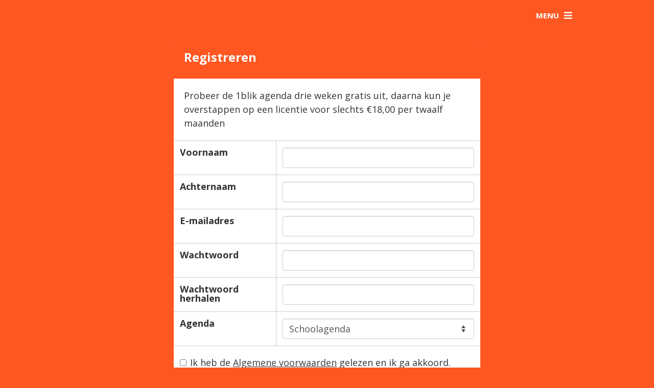

--- FILE ---
content_type: text/html; charset=utf-8
request_url: https://www.1blikonline.nl/gebruiker/new
body_size: 8723
content:
<!DOCTYPE html><html class="browser-unknown_device browser-chrome browser-mac browser-webkit"><head><title>Mijn account - 1blik online</title><meta charset="utf-8" /><meta content="IE=edge,chrome=1" http-equiv="X-UA-Compatible" /><meta content="width=device-width, initial-scale=1.0, maximum-scale=1.0" name="viewport" /><meta content="Thuis op de laptop, onderweg op de smartphone, in de klas op de tablet. Met de 1blik Online Schoolagenda hebben leerlingen hun planning overal bij de hand." name="description" /><meta content="mijn, voor, 1blik, Hand, Planning, Leerlingen, Schoolagenda, Plannen, Huiswerk, Telefoon, Mobiel, iPad, Smartphone, Agenda, Online" name="keywords" /><meta content="1.0.0" name="version" /><meta content="nl" name="language" /><meta content="1blikonline" name="author" /><link href="/favicon.ico" rel="shortcut icon" type="image/x-icon" /><link href="/favicon.ico" rel="icon" type="image/x-icon" /><link href="/apple-icon-57x57.png" rel="apple-touch-icon" sizes="57x57" /><link href="/apple-icon-60x60.png" rel="apple-touch-icon" sizes="60x60" /><link href="/apple-icon-72x72.png" rel="apple-touch-icon" sizes="72x72" /><link href="/apple-icon-76x76.png" rel="apple-touch-icon" sizes="76x76" /><link href="/apple-icon-114x114.png" rel="apple-touch-icon" sizes="114x114" /><link href="/apple-icon-120x120.png" rel="apple-touch-icon" sizes="120x120" /><link href="/apple-icon-144x144.png" rel="apple-touch-icon" sizes="144x144" /><link href="/apple-icon-152x152.png" rel="apple-touch-icon" sizes="152x152" /><link href="/apple-icon-180x180.png" rel="apple-touch-icon" sizes="180x180" /><link href="/android-icon-192x192.png" rel="icon" sizes="192x192" type="image/png" /><link href="/favicon-32x32.png" rel="icon" sizes="32x32" type="image/png" /><link href="/favicon-96x96.png" rel="icon" sizes="96x96" type="image/png" /><link href="/favicon-16x16.png" rel="icon" sizes="16x16" type="image/png" /><link href="/manifest.json" rel="manifest" /><meta content="#ffffff" name="msapplication-TileColor" /><meta content="/ms-icon-144x144.png" name="msapplication-TileImage" /><meta content="#ffffff" name="theme-color" /><meta content="yes" name="apple-mobile-web-app-capable" /><link rel="stylesheet" href="/assets/application-3d120e5f10e69ca0d862ac8abce98ba50e62bcba83cc4c7520f17390c3969744.css" media="all" /><script src="/assets/application-b65e710bab4e51a5a7076e72e2efbb27ba3a916207b71a9da1f3059662c84f91.js"></script><link rel="stylesheet" href="https://fonts.googleapis.com/css?family=Open+Sans:300,400,600,700|Roboto+Slab&amp;display=swap" media="screen" /><meta name="csrf-param" content="authenticity_token" />
<meta name="csrf-token" content="8XYG3jp6H_ZK08R8QnRciLVtg3go-9daEz0TWc61pEx5AGakNNsL_SJHmFI9wcOmBSl1wsxw066rSPvfz8Iubg" /><!--[if lt IE 9]><script>for(var e,l='article aside footer header nav section main'.split(' ');e=l.pop();document.createElement(e))</script><script src="https://oss.maxcdn.com/html5shiv/3.7.2/html5shiv.min.js"></script><script src="https://oss.maxcdn.com/respond/1.4.2/respond.min.js"></script><![endif]--><script async="async" src="https://www.googletagmanager.com/gtag/js?id=G-RR3P2VV2PJ"></script><script>window.dataLayer = window.dataLayer || [];
function gtag(){dataLayer.push(arguments);}
gtag('js', new Date());

gtag('config', 'G-RR3P2VV2PJ');</script></head><body class="controller-users action-new user-false" data-language="nl"><div class="top"><div class="contain"><a class="menu fa fa-bars" href="/"><span>Menu</span></a><a class="logo" data-turbolinks="false" href="/"><img alt="1blik online" onerror="this.src='/assets/logo-a87af38c37fe968ed5fdb194e7381792ca1b229dccd582b53cc132a408e6751b.png'" src="/assets/logo-d6a9938f21a861bbee0bf3534f52e71dc0873599f4aa23708f6a2f09a53d3142.svg" /></a></div></div><div class="nav"><nav><ul><li class="login "><a href="/sessions/new">Inloggen</a></li><li class="register "><a href="/gebruiker/new">Registreer</a></li><li class="1blikonline divider-top" data-turbolinks="false"><a href="/">1blik online</a></li><li class="instruction " data-turbolinks="false"><a href="/videos">Instructievideos</a></li><li class="contact " data-turbolinks="false"><a href="/contact">Contact</a></li></ul></nav><a class="close fa fa-times" href=""></a></div><!--[if lte IE 8]><div class="ie-old contain"><p><span class="fa fa-exclamation-triangle"></span>Je gebruikt een <strong>verouderde</strong> browser. <a href="http://browsehappy.com/">Upgrade je browser</a> of <a href="http://www.google.com/chromeframe/?redirect=true">activeer Google Chrome Frame</a> om je ervaring te verbeteren.</p></div><![endif]--><div class="page"><div class="contain"><form class="new_user" id="new_user" action="/gebruiker" accept-charset="UTF-8" method="post"><input type="hidden" name="authenticity_token" value="SltTEKtdoSkrFx7yzITfj-DaFp5IddvZH01j1AVZi4wRVsxP2j3quHqO4NPENaimIuNANdN-8UlDJuaTN8wqoA" autocomplete="off" /><div class="panel panel-default"><div class="panel-heading"><h1>Registreren</h1></div><div class="panel-body"><p>Probeer de 1blik agenda drie weken gratis uit, daarna kun je overstappen op een licentie voor slechts €18,00 per twaalf maanden</p><table class="table table-fields"><tbody><tr><th><label for="user_name_first">Voornaam</label></th><td><input class="form-control" type="text" name="user[name_first]" id="user_name_first" /></td></tr><tr><th><label for="user_name_last">Achternaam</label></th><td><input class="form-control" type="text" name="user[name_last]" id="user_name_last" /></td></tr><tr><th><label for="user_email">E-mailadres</label></th><td><input type="email" class="form-control" name="user[email]" id="user_email" /></td></tr><tr><th><label for="user_password">Wachtwoord</label></th><td><input class="form-control" type="password" name="user[password]" id="user_password" /></td></tr><tr><th><label for="user_password_confirmation">Wachtwoord herhalen</label></th><td><input class="form-control" type="password" name="user[password_confirmation]" id="user_password_confirmation" /></td></tr><tr><th><label for="user_kind">Agenda</label></th><td><select class="form-control" name="user[kind]" id="user_kind"><option value="schoolagenda">Schoolagenda</option>
<option value="yearagenda">Jaaragenda</option></select></td></tr><tr><td colspan="2"><div class="form-group"><div class="checkbox"><label for="user_conditions"><input name="user[conditions]" type="hidden" value="0" autocomplete="off" /><input type="checkbox" value="1" name="user[conditions]" id="user_conditions" />Ik heb de <a target="_blank" href="/1blikonline_algemenevoorwaarden.pdf">Algemene voorwaarden</a> gelezen en ik ga akkoord.</label></div></div><div class="form-group"><div class="checkbox"><label for="user_privacy"><input name="user[privacy]" type="hidden" value="0" autocomplete="off" /><input type="checkbox" value="1" name="user[privacy]" id="user_privacy" />Ik heb de <a target="_blank" href="/1blikonline_privacypolicy.pdf">Privacy policy</a> gelezen en ik ga akkoord.</label></div></div></td></tr><tr><th></th><td><script src="https://www.recaptcha.net/recaptcha/api.js" async defer ></script>
<div data-sitekey="6Ld9ZxgTAAAAAH6_AD6gBq5rWthO4nd_6OWIdh6Q" class="g-recaptcha "></div>
          <noscript>
            <div>
              <div style="width: 302px; height: 422px; position: relative;">
                <div style="width: 302px; height: 422px; position: absolute;">
                  <iframe
                    src="https://www.recaptcha.net/recaptcha/api/fallback?k=6Ld9ZxgTAAAAAH6_AD6gBq5rWthO4nd_6OWIdh6Q"
                    name="ReCAPTCHA"
                    style="width: 302px; height: 422px; border-style: none; border: 0; overflow: hidden;">
                  </iframe>
                </div>
              </div>
              <div style="width: 300px; height: 60px; border-style: none;
                bottom: 12px; left: 25px; margin: 0px; padding: 0px; right: 25px;
                background: #f9f9f9; border: 1px solid #c1c1c1; border-radius: 3px;">
                <textarea name="g-recaptcha-response"
                  class="g-recaptcha-response"
                  style="width: 250px; height: 40px; border: 1px solid #c1c1c1;
                  margin: 10px 25px; padding: 0px; resize: none;">
                </textarea>
              </div>
            </div>
          </noscript>
</td></tr><tr><th></th><td><button name="button" type="submit">Registreer</button></td></tr></tbody></table></div></div></form></div></div><div class="modal fade" id="modal"><div class="modal-dialog modal-dialog-scrollable modal-dialog-centered"><div class="modal-content"></div></div></div><div class="loader"><span class="fa-4 fa-4-spin fa-4-refresh"></span></div></body></html>

--- FILE ---
content_type: text/css
request_url: https://www.1blikonline.nl/assets/application-3d120e5f10e69ca0d862ac8abce98ba50e62bcba83cc4c7520f17390c3969744.css
body_size: 286483
content:
/*!
 * ClockPicker v0.0.7 for jQuery (http://weareoutman.github.io/clockpicker/)
 * Copyright 2014 Wang Shenwei.
 * Licensed under MIT (https://github.com/weareoutman/clockpicker/blob/gh-pages/LICENSE)
 * 
 * Bootstrap v3.1.1 (http://getbootstrap.com)
 * Copyright 2011-2014 Twitter, Inc.
 * Licensed under MIT (https://github.com/twbs/bootstrap/blob/master/LICENSE)
 */.popover{position:absolute;top:0;left:0;z-index:1010;display:none;max-width:276px;padding:1px;text-align:left;white-space:normal;background-color:#fff;background-clip:padding-box;border:1px solid #ccc;border:1px solid rgba(0,0,0,0.2);border-radius:6px;-webkit-box-shadow:0 5px 10px rgba(0,0,0,0.2);box-shadow:0 5px 10px rgba(0,0,0,0.2)}.popover.top{margin-top:-10px}.popover.right{margin-left:10px}.popover.bottom{margin-top:10px}.popover.left{margin-left:-10px}.popover-title{padding:8px 14px;margin:0;font-size:14px;font-weight:400;line-height:18px;background-color:#f7f7f7;border-bottom:1px solid #ebebeb;border-radius:5px 5px 0 0}.popover-content{padding:9px 14px}.popover>.arrow,.popover>.arrow:after{position:absolute;display:block;width:0;height:0;border-color:transparent;border-style:solid;overflow:visible;margin:0;padding:0;z-index:auto;background-color:transparent;-webkit-box-shadow:none;box-shadow:none;bottom:auto;left:auto;right:auto;top:auto;-webkit-transform:none;-ms-transform:none;transform:none}.popover>.arrow{border-width:11px}.popover>.arrow:after{content:"";border-width:10px}.popover.top>.arrow{bottom:-11px;left:50%;margin-left:-11px;border-top-color:#999;border-top-color:rgba(0,0,0,0.25);border-bottom-width:0}.popover.top>.arrow:after{bottom:1px;margin-left:-10px;content:" ";border-top-color:#fff;border-bottom-width:0}.popover.right>.arrow{top:50%;left:-11px;margin-top:-11px;border-right-color:#999;border-right-color:rgba(0,0,0,0.25);border-left-width:0}.popover.right>.arrow:after{bottom:-10px;left:1px;content:" ";border-right-color:#fff;border-left-width:0}.popover.bottom>.arrow{top:-11px;left:50%;margin-left:-11px;border-top-width:0;border-bottom-color:#999;border-bottom-color:rgba(0,0,0,0.25)}.popover.bottom>.arrow:after{top:1px;margin-left:-10px;content:" ";border-top-width:0;border-bottom-color:#fff}.popover.left>.arrow{top:50%;right:-11px;margin-top:-11px;border-right-width:0;border-left-color:#999;border-left-color:rgba(0,0,0,0.25)}.popover.left>.arrow:after{right:1px;bottom:-10px;content:" ";border-right-width:0;border-left-color:#fff}.btn{cursor:pointer;-webkit-user-select:none;-moz-user-select:none;-ms-user-select:none;user-select:none;background-image:none;border:1px solid transparent}.btn.active:focus,.btn:active:focus,.btn:focus{outline:dotted thin;outline:-webkit-focus-ring-color auto 5px;outline-offset:-2px}.btn:focus,.btn:hover{color:#333;text-decoration:none}.btn.active,.btn:active{background-image:none;outline:0;-webkit-box-shadow:inset 0 3px 5px rgba(0,0,0,0.125);box-shadow:inset 0 3px 5px rgba(0,0,0,0.125)}.btn-default{color:#333;background-color:#fff;border-color:#ccc}.btn-default.active,.btn-default:active,.btn-default:focus,.btn-default:hover,.open .dropdown-toggle.btn-default{color:#333;background-color:#ebebeb;border-color:#adadad}.btn-default.active,.btn-default:active,.open .dropdown-toggle.btn-default{background-image:none}.btn-block{display:block;width:100%}.text-primary{color:#428bca}.clockpicker .input-group-addon{cursor:pointer}.clockpicker-moving{cursor:move}.clockpicker-align-left.popover>.arrow{left:25px}.clockpicker-align-top.popover>.arrow{top:17px}.clockpicker-align-right.popover>.arrow{left:auto;right:25px}.clockpicker-align-bottom.popover>.arrow{top:auto;bottom:6px}.clockpicker-popover .popover-title{background-color:#fff;color:#999;font-size:24px;font-weight:700;line-height:30px;text-align:center}.clockpicker-popover .popover-title span{cursor:pointer}.clockpicker-popover .popover-content{background-color:#f8f8f8;padding:12px}.popover-content:last-child{border-bottom-left-radius:5px;border-bottom-right-radius:5px}.clockpicker-plate{background-color:#fff;border:1px solid #ccc;border-radius:50%;width:200px;height:200px;overflow:visible;position:relative;-webkit-touch-callout:none;-webkit-user-select:none;-khtml-user-select:none;-moz-user-select:none;-ms-user-select:none;user-select:none}.clockpicker-canvas,.clockpicker-dial{width:200px;height:200px;position:absolute;left:-1px;top:-1px}.clockpicker-minutes{visibility:hidden}.clockpicker-tick{border-radius:50%;color:#666;line-height:26px;text-align:center;width:26px;height:26px;position:absolute;cursor:pointer}.clockpicker-tick.active,.clockpicker-tick:hover{background-color:#c0e5f7;background-color:rgba(0,149,221,0.25)}.clockpicker-button{background-image:none;background-color:#fff;border-width:1px 0 0;border-top-left-radius:0;border-top-right-radius:0;margin:0;padding:10px 0}.clockpicker-button:hover{background-image:none;background-color:#ebebeb}.clockpicker-button:focus{outline:0 !important}.clockpicker-dial{-webkit-transition:-webkit-transform 350ms,opacity 350ms;-moz-transition:-moz-transform 350ms,opacity 350ms;-ms-transition:-ms-transform 350ms,opacity 350ms;-o-transition:-o-transform 350ms,opacity 350ms;transition:transform 350ms,opacity 350ms}.clockpicker-dial-out{opacity:0}.clockpicker-hours.clockpicker-dial-out{-webkit-transform:scale(1.2, 1.2);-moz-transform:scale(1.2, 1.2);-ms-transform:scale(1.2, 1.2);-o-transform:scale(1.2, 1.2);transform:scale(1.2, 1.2)}.clockpicker-minutes.clockpicker-dial-out{-webkit-transform:scale(0.8, 0.8);-moz-transform:scale(0.8, 0.8);-ms-transform:scale(0.8, 0.8);-o-transform:scale(0.8, 0.8);transform:scale(0.8, 0.8)}.clockpicker-canvas{-webkit-transition:opacity 175ms;-moz-transition:opacity 175ms;-ms-transition:opacity 175ms;-o-transition:opacity 175ms;transition:opacity 175ms}.clockpicker-canvas-out{opacity:.25}.clockpicker-canvas-bearing,.clockpicker-canvas-fg{stroke:none;fill:#0095dd}.clockpicker-canvas-bg{stroke:none;fill:#c0e5f7}.clockpicker-canvas-bg-trans{fill:rgba(0,149,221,0.25)}.clockpicker-canvas line{stroke:#0095dd;stroke-width:1;stroke-linecap:round}.clockpicker-button.am-button{margin:1px;padding:5px;border:1px solid rgba(0,0,0,0.2);border-radius:4px}.clockpicker-button.pm-button{margin:1px 1px 1px 136px;padding:5px;border:1px solid rgba(0,0,0,0.2);border-radius:4px}html .checkbox input,html .radio input{margin:0 !important}html .form-control{height:40px;padding-top:0;padding-bottom:0;line-height:normal;font-weight:normal}html .form-control.inline{width:auto;display:inline-block}html .form-control.form-control-table{height:30px}html select.form-control{background-color:white}html label{font-weight:inherit}html .row.table{height:40px}.table-condensed>thead>tr>th,.table-condensed>thead>tr>td,.table-condensed>tbody>tr>th,.table-condensed>tbody>tr>td,.table-condensed>tfoot>tr>th,.table-condensed>tfoot>tr>td{padding:5px}.ct-label{fill:rgba(0,0,0,0.4);color:rgba(0,0,0,0.4);font-size:1.1rem;line-height:1}.ct-chart-line .ct-label,.ct-chart-bar .ct-label{display:block;display:-webkit-box;display:-moz-box;display:-ms-flexbox;display:-webkit-flex;display:flex}.ct-label.ct-horizontal.ct-start{-webkit-box-align:flex-end;-webkit-align-items:flex-end;-ms-flex-align:flex-end;align-items:flex-end;-webkit-box-pack:flex-start;-webkit-justify-content:flex-start;-ms-flex-pack:flex-start;justify-content:flex-start;text-align:left;text-anchor:start}.ct-label.ct-horizontal.ct-end{-webkit-box-align:flex-start;-webkit-align-items:flex-start;-ms-flex-align:flex-start;align-items:flex-start;-webkit-box-pack:flex-start;-webkit-justify-content:flex-start;-ms-flex-pack:flex-start;justify-content:flex-start;text-align:left;text-anchor:start}.ct-label.ct-vertical.ct-start{-webkit-box-align:flex-end;-webkit-align-items:flex-end;-ms-flex-align:flex-end;align-items:flex-end;-webkit-box-pack:flex-end;-webkit-justify-content:flex-end;-ms-flex-pack:flex-end;justify-content:flex-end;text-align:right;text-anchor:end}.ct-label.ct-vertical.ct-end{-webkit-box-align:flex-end;-webkit-align-items:flex-end;-ms-flex-align:flex-end;align-items:flex-end;-webkit-box-pack:flex-start;-webkit-justify-content:flex-start;-ms-flex-pack:flex-start;justify-content:flex-start;text-align:left;text-anchor:start}.ct-chart-bar .ct-label.ct-horizontal.ct-start{-webkit-box-align:flex-end;-webkit-align-items:flex-end;-ms-flex-align:flex-end;align-items:flex-end;-webkit-box-pack:center;-webkit-justify-content:center;-ms-flex-pack:center;justify-content:center;text-align:center;text-anchor:start}.ct-chart-bar .ct-label.ct-horizontal.ct-end{-webkit-box-align:flex-start;-webkit-align-items:flex-start;-ms-flex-align:flex-start;align-items:flex-start;-webkit-box-pack:center;-webkit-justify-content:center;-ms-flex-pack:center;justify-content:center;text-align:center;text-anchor:start}.ct-chart-bar.ct-horizontal-bars .ct-label.ct-horizontal.ct-start{-webkit-box-align:flex-end;-webkit-align-items:flex-end;-ms-flex-align:flex-end;align-items:flex-end;-webkit-box-pack:flex-start;-webkit-justify-content:flex-start;-ms-flex-pack:flex-start;justify-content:flex-start;text-align:left;text-anchor:start}.ct-chart-bar.ct-horizontal-bars .ct-label.ct-horizontal.ct-end{-webkit-box-align:flex-start;-webkit-align-items:flex-start;-ms-flex-align:flex-start;align-items:flex-start;-webkit-box-pack:flex-start;-webkit-justify-content:flex-start;-ms-flex-pack:flex-start;justify-content:flex-start;text-align:left;text-anchor:start}.ct-chart-bar.ct-horizontal-bars .ct-label.ct-vertical.ct-start{-webkit-box-align:center;-webkit-align-items:center;-ms-flex-align:center;align-items:center;-webkit-box-pack:flex-end;-webkit-justify-content:flex-end;-ms-flex-pack:flex-end;justify-content:flex-end;text-align:right;text-anchor:end}.ct-chart-bar.ct-horizontal-bars .ct-label.ct-vertical.ct-end{-webkit-box-align:center;-webkit-align-items:center;-ms-flex-align:center;align-items:center;-webkit-box-pack:flex-start;-webkit-justify-content:flex-start;-ms-flex-pack:flex-start;justify-content:flex-start;text-align:left;text-anchor:end}.ct-grid{stroke:rgba(0,0,0,0.2);stroke-width:1px;stroke-dasharray:2px}.ct-point{stroke-width:10px;stroke-linecap:round}.ct-line{fill:none;stroke-width:4px}.ct-area{stroke:none;fill-opacity:0.1}.ct-bar{fill:none;stroke-width:10px}.ct-slice-donut{fill:none;stroke-width:60px}.ct-series-a .ct-point,.ct-series-a .ct-line,.ct-series-a .ct-bar,.ct-series-a .ct-slice-donut{stroke:#d70206}.ct-series-a .ct-slice-pie,.ct-series-a .ct-area{fill:#d70206}.ct-series-b .ct-point,.ct-series-b .ct-line,.ct-series-b .ct-bar,.ct-series-b .ct-slice-donut{stroke:#f05b4f}.ct-series-b .ct-slice-pie,.ct-series-b .ct-area{fill:#f05b4f}.ct-series-c .ct-point,.ct-series-c .ct-line,.ct-series-c .ct-bar,.ct-series-c .ct-slice-donut{stroke:#f4c63d}.ct-series-c .ct-slice-pie,.ct-series-c .ct-area{fill:#f4c63d}.ct-series-d .ct-point,.ct-series-d .ct-line,.ct-series-d .ct-bar,.ct-series-d .ct-slice-donut{stroke:#d17905}.ct-series-d .ct-slice-pie,.ct-series-d .ct-area{fill:#d17905}.ct-series-e .ct-point,.ct-series-e .ct-line,.ct-series-e .ct-bar,.ct-series-e .ct-slice-donut{stroke:#453d3f}.ct-series-e .ct-slice-pie,.ct-series-e .ct-area{fill:#453d3f}.ct-series-f .ct-point,.ct-series-f .ct-line,.ct-series-f .ct-bar,.ct-series-f .ct-slice-donut{stroke:#59922b}.ct-series-f .ct-slice-pie,.ct-series-f .ct-area{fill:#59922b}.ct-series-g .ct-point,.ct-series-g .ct-line,.ct-series-g .ct-bar,.ct-series-g .ct-slice-donut{stroke:#0544d3}.ct-series-g .ct-slice-pie,.ct-series-g .ct-area{fill:#0544d3}.ct-series-h .ct-point,.ct-series-h .ct-line,.ct-series-h .ct-bar,.ct-series-h .ct-slice-donut{stroke:#6b0392}.ct-series-h .ct-slice-pie,.ct-series-h .ct-area{fill:#6b0392}.ct-series-i .ct-point,.ct-series-i .ct-line,.ct-series-i .ct-bar,.ct-series-i .ct-slice-donut{stroke:#f05b4f}.ct-series-i .ct-slice-pie,.ct-series-i .ct-area{fill:#f05b4f}.ct-series-j .ct-point,.ct-series-j .ct-line,.ct-series-j .ct-bar,.ct-series-j .ct-slice-donut{stroke:#dda458}.ct-series-j .ct-slice-pie,.ct-series-j .ct-area{fill:#dda458}.ct-series-k .ct-point,.ct-series-k .ct-line,.ct-series-k .ct-bar,.ct-series-k .ct-slice-donut{stroke:#eacf7d}.ct-series-k .ct-slice-pie,.ct-series-k .ct-area{fill:#eacf7d}.ct-series-l .ct-point,.ct-series-l .ct-line,.ct-series-l .ct-bar,.ct-series-l .ct-slice-donut{stroke:#86797d}.ct-series-l .ct-slice-pie,.ct-series-l .ct-area{fill:#86797d}.ct-series-m .ct-point,.ct-series-m .ct-line,.ct-series-m .ct-bar,.ct-series-m .ct-slice-donut{stroke:#b2c326}.ct-series-m .ct-slice-pie,.ct-series-m .ct-area{fill:#b2c326}.ct-series-n .ct-point,.ct-series-n .ct-line,.ct-series-n .ct-bar,.ct-series-n .ct-slice-donut{stroke:#6188e2}.ct-series-n .ct-slice-pie,.ct-series-n .ct-area{fill:#6188e2}.ct-series-o .ct-point,.ct-series-o .ct-line,.ct-series-o .ct-bar,.ct-series-o .ct-slice-donut{stroke:#a748ca}.ct-series-o .ct-slice-pie,.ct-series-o .ct-area{fill:#a748ca}.ct-square{display:block;position:relative;width:100%}.ct-square:before{display:block;float:left;content:"";width:0;height:0;padding-bottom:100%}.ct-square:after{content:"";display:table;clear:both}.ct-square>svg{display:block;position:absolute;top:0;left:0}.ct-minor-second{display:block;position:relative;width:100%}.ct-minor-second:before{display:block;float:left;content:"";width:0;height:0;padding-bottom:93.75%}.ct-minor-second:after{content:"";display:table;clear:both}.ct-minor-second>svg{display:block;position:absolute;top:0;left:0}.ct-major-second{display:block;position:relative;width:100%}.ct-major-second:before{display:block;float:left;content:"";width:0;height:0;padding-bottom:88.8888888889%}.ct-major-second:after{content:"";display:table;clear:both}.ct-major-second>svg{display:block;position:absolute;top:0;left:0}.ct-minor-third{display:block;position:relative;width:100%}.ct-minor-third:before{display:block;float:left;content:"";width:0;height:0;padding-bottom:83.3333333333%}.ct-minor-third:after{content:"";display:table;clear:both}.ct-minor-third>svg{display:block;position:absolute;top:0;left:0}.ct-major-third{display:block;position:relative;width:100%}.ct-major-third:before{display:block;float:left;content:"";width:0;height:0;padding-bottom:80%}.ct-major-third:after{content:"";display:table;clear:both}.ct-major-third>svg{display:block;position:absolute;top:0;left:0}.ct-perfect-fourth{display:block;position:relative;width:100%}.ct-perfect-fourth:before{display:block;float:left;content:"";width:0;height:0;padding-bottom:75%}.ct-perfect-fourth:after{content:"";display:table;clear:both}.ct-perfect-fourth>svg{display:block;position:absolute;top:0;left:0}.ct-perfect-fifth{display:block;position:relative;width:100%}.ct-perfect-fifth:before{display:block;float:left;content:"";width:0;height:0;padding-bottom:66.6666666667%}.ct-perfect-fifth:after{content:"";display:table;clear:both}.ct-perfect-fifth>svg{display:block;position:absolute;top:0;left:0}.ct-minor-sixth{display:block;position:relative;width:100%}.ct-minor-sixth:before{display:block;float:left;content:"";width:0;height:0;padding-bottom:62.5%}.ct-minor-sixth:after{content:"";display:table;clear:both}.ct-minor-sixth>svg{display:block;position:absolute;top:0;left:0}.ct-golden-section{display:block;position:relative;width:100%}.ct-golden-section:before{display:block;float:left;content:"";width:0;height:0;padding-bottom:61.804697157%}.ct-golden-section:after{content:"";display:table;clear:both}.ct-golden-section>svg{display:block;position:absolute;top:0;left:0}.ct-major-sixth{display:block;position:relative;width:100%}.ct-major-sixth:before{display:block;float:left;content:"";width:0;height:0;padding-bottom:60%}.ct-major-sixth:after{content:"";display:table;clear:both}.ct-major-sixth>svg{display:block;position:absolute;top:0;left:0}.ct-minor-seventh{display:block;position:relative;width:100%}.ct-minor-seventh:before{display:block;float:left;content:"";width:0;height:0;padding-bottom:56.25%}.ct-minor-seventh:after{content:"";display:table;clear:both}.ct-minor-seventh>svg{display:block;position:absolute;top:0;left:0}.ct-major-seventh{display:block;position:relative;width:100%}.ct-major-seventh:before{display:block;float:left;content:"";width:0;height:0;padding-bottom:53.3333333333%}.ct-major-seventh:after{content:"";display:table;clear:both}.ct-major-seventh>svg{display:block;position:absolute;top:0;left:0}.ct-octave{display:block;position:relative;width:100%}.ct-octave:before{display:block;float:left;content:"";width:0;height:0;padding-bottom:50%}.ct-octave:after{content:"";display:table;clear:both}.ct-octave>svg{display:block;position:absolute;top:0;left:0}.ct-major-tenth{display:block;position:relative;width:100%}.ct-major-tenth:before{display:block;float:left;content:"";width:0;height:0;padding-bottom:40%}.ct-major-tenth:after{content:"";display:table;clear:both}.ct-major-tenth>svg{display:block;position:absolute;top:0;left:0}.ct-major-eleventh{display:block;position:relative;width:100%}.ct-major-eleventh:before{display:block;float:left;content:"";width:0;height:0;padding-bottom:37.5%}.ct-major-eleventh:after{content:"";display:table;clear:both}.ct-major-eleventh>svg{display:block;position:absolute;top:0;left:0}.ct-major-twelfth{display:block;position:relative;width:100%}.ct-major-twelfth:before{display:block;float:left;content:"";width:0;height:0;padding-bottom:33.3333333333%}.ct-major-twelfth:after{content:"";display:table;clear:both}.ct-major-twelfth>svg{display:block;position:absolute;top:0;left:0}.ct-double-octave{display:block;position:relative;width:100%}.ct-double-octave:before{display:block;float:left;content:"";width:0;height:0;padding-bottom:25%}.ct-double-octave:after{content:"";display:table;clear:both}.ct-double-octave>svg{display:block;position:absolute;top:0;left:0}.ct-legend{padding:0}.ct-legend li{position:relative;padding-left:1.3em;margin-bottom:0.3em;list-style-type:none}.ct-legend li::before{height:1em;width:1em;position:absolute;top:0.1em;left:0;content:'';border-radius:1em}.ct-legend .ct-series-0::before{background-color:#d70206}.ct-legend .ct-series-1::before{background-color:#f05b4f}.ct-legend .ct-series-2::before{background-color:#f4c63d}.ct-legend .ct-series-3::before{background-color:#d17905}.ct-legend .ct-series-4::before{background-color:#453d3f}.ct-legend .ct-series-5::before{background-color:#59922b}.ct-legend .ct-series-6::before{background-color:#0544d3}.ct-legend .ct-series-7::before{background-color:#6b0392}.ct-legend .ct-series-8::before{background-color:#f05b4f}.ct-legend .ct-series-9::before{background-color:#dda458}.ct-legend .ct-series-10::before{background-color:#eacf7d}.ct-legend .ct-series-11::before{background-color:#86797d}.ct-legend .ct-series-12::before{background-color:#b2c326}.ct-legend .ct-series-13::before{background-color:#6188e2}.ct-legend .ct-series-14::before{background-color:#a748ca}/*!
 *  Font Awesome 4.3.0 by @davegandy - http://fontawesome.io - @fontawesome
 *  License - http://fontawesome.io/license (Font: SIL OFL 1.1, CSS: MIT License)
 */@font-face{font-family:'FontAwesome';src:url(/assets/fonts/fontawesome-webfont-b286394e851d277e2d7b3565e2521ce84da11b7f6fce07db1c2f22edf4376cc7.eot?v=4.2.0);src:url(/assets/fonts/fontawesome-webfont-b286394e851d277e2d7b3565e2521ce84da11b7f6fce07db1c2f22edf4376cc7.eot?#iefix&v=4.2.0) format("embedded-opentype"),url(/assets/fonts/fontawesome-webfont-be9a54c5dc0df09fe353bdb46f6a3504e5ce50bc2ec4ee6c898c2aa9d33ef78f.woff2?v=4.3.0) format("woff2"),url(/assets/fonts/fontawesome-webfont-91d5c9561ecf2908189b881a8ba86a52ef1ded1cbda3fab620db028af6143a93.woff?v=4.2.0) format("woff"),url(/assets/fonts/fontawesome-webfont-f959ef6d098505f01200e66ee927eb8432e89c35f51ab4ebab50c38c600d4d0e.ttf?v=4.2.0) format("truetype"),url(/assets/fonts/fontawesome-webfont-691a2559d28153e7f27508b31ddf97017b0972957cba99d614a2913ec1b91d28.svg?v=4.2.0#fontawesomeregular) format("svg");font-weight:normal;font-style:normal}.fa-4,.glyphicon{display:inline-block;font:normal normal normal 14px/1 FontAwesome !important;font-size:inherit;text-rendering:auto;-webkit-font-smoothing:antialiased;-moz-osx-font-smoothing:grayscale;transform:translate(0, 0)}.fa-4-lg{font-size:1.33333333em;line-height:0.75em;vertical-align:-15%}.fa-4-2x{font-size:2em}.fa-4-3x{font-size:3em}.fa-4-4x{font-size:4em}.fa-4-5x{font-size:5em}.fa-4-fw{width:1.28571429em;text-align:center}.fa-4-ul{padding-left:0;margin-left:2.14285714em;list-style-type:none}.fa-4-ul>li{position:relative}.fa-4-li{position:absolute;left:-2.14285714em;width:2.14285714em;top:0.14285714em;text-align:center}.fa-4-li.fa-4-lg{left:-1.85714286em}.fa-4-border{padding:.2em .25em .15em;border:solid 0.08em #eeeeee;border-radius:.1em}.pull-right{float:right}.pull-left{float:left}.fa-4.pull-left{margin-right:.3em}.fa-4.pull-right{margin-left:.3em}.fa-4-spin{-webkit-animation:fa-spin 2s infinite linear;animation:fa-spin 2s infinite linear}.fa-4-pulse{-webkit-animation:fa-spin 1s infinite steps(8);animation:fa-spin 1s infinite steps(8)}@-webkit-keyframes fa-spin{0%{-webkit-transform:rotate(0deg);transform:rotate(0deg)}100%{-webkit-transform:rotate(359deg);transform:rotate(359deg)}}@keyframes fa-spin{0%{-webkit-transform:rotate(0deg);transform:rotate(0deg)}100%{-webkit-transform:rotate(359deg);transform:rotate(359deg)}}.fa-4-rotate-90{filter:progid:DXImageTransform.Microsoft.BasicImage(rotation=1);-webkit-transform:rotate(90deg);-ms-transform:rotate(90deg);transform:rotate(90deg)}.fa-4-rotate-180{filter:progid:DXImageTransform.Microsoft.BasicImage(rotation=2);-webkit-transform:rotate(180deg);-ms-transform:rotate(180deg);transform:rotate(180deg)}.fa-4-rotate-270{filter:progid:DXImageTransform.Microsoft.BasicImage(rotation=3);-webkit-transform:rotate(270deg);-ms-transform:rotate(270deg);transform:rotate(270deg)}.fa-4-flip-horizontal{filter:progid:DXImageTransform.Microsoft.BasicImage(rotation=0, mirror=1);-webkit-transform:scale(-1, 1);-ms-transform:scale(-1, 1);transform:scale(-1, 1)}.fa-4-flip-vertical{filter:progid:DXImageTransform.Microsoft.BasicImage(rotation=2, mirror=1);-webkit-transform:scale(1, -1);-ms-transform:scale(1, -1);transform:scale(1, -1)}:root .fa-4-rotate-90,:root .fa-4-rotate-180,:root .fa-4-rotate-270,:root .fa-4-flip-horizontal,:root .fa-4-flip-vertical{filter:none}.fa-4-stack{position:relative;display:inline-block;width:2em;height:2em;line-height:2em;vertical-align:middle}.fa-4-stack-1x,.fa-4-stack-2x{position:absolute;left:0;width:100%;text-align:center}.fa-4-stack-1x{line-height:inherit}.fa-4-stack-2x{font-size:2em}.fa-4-inverse{color:#ffffff}.fa-4-glass:before{content:"\f000"}.fa-4-music:before{content:"\f001"}.fa-4-search:before{content:"\f002"}.fa-4-envelope-o:before{content:"\f003"}.fa-4-heart:before{content:"\f004"}.fa-4-star:before{content:"\f005"}.fa-4-star-o:before{content:"\f006"}.fa-4-user:before{content:"\f007"}.fa-4-film:before{content:"\f008"}.fa-4-th-large:before{content:"\f009"}.fa-4-th:before{content:"\f00a"}.fa-4-th-list:before{content:"\f00b"}.fa-4-check:before{content:"\f00c"}.fa-4-remove:before,.fa-4-close:before,.fa-4-times:before{content:"\f00d"}.fa-4-search-plus:before{content:"\f00e"}.fa-4-search-minus:before{content:"\f010"}.fa-4-power-off:before{content:"\f011"}.fa-4-signal:before{content:"\f012"}.fa-4-gear:before,.fa-4-cog:before{content:"\f013"}.fa-4-trash-o:before{content:"\f014"}.fa-4-home:before{content:"\f015"}.fa-4-file-o:before{content:"\f016"}.fa-4-clock-o:before{content:"\f017"}.fa-4-road:before{content:"\f018"}.fa-4-download:before{content:"\f019"}.fa-4-arrow-circle-o-down:before{content:"\f01a"}.fa-4-arrow-circle-o-up:before{content:"\f01b"}.fa-4-inbox:before{content:"\f01c"}.fa-4-play-circle-o:before{content:"\f01d"}.fa-4-rotate-right:before,.fa-4-repeat:before{content:"\f01e"}.fa-4-refresh:before{content:"\f021"}.fa-4-list-alt:before{content:"\f022"}.fa-4-lock:before{content:"\f023"}.fa-4-flag:before{content:"\f024"}.fa-4-headphones:before{content:"\f025"}.fa-4-volume-off:before{content:"\f026"}.fa-4-volume-down:before{content:"\f027"}.fa-4-volume-up:before{content:"\f028"}.fa-4-qrcode:before{content:"\f029"}.fa-4-barcode:before{content:"\f02a"}.fa-4-tag:before{content:"\f02b"}.fa-4-tags:before{content:"\f02c"}.fa-4-book:before{content:"\f02d"}.fa-4-bookmark:before{content:"\f02e"}.fa-4-print:before{content:"\f02f"}.fa-4-camera:before{content:"\f030"}.fa-4-font:before{content:"\f031"}.fa-4-bold:before{content:"\f032"}.fa-4-italic:before{content:"\f033"}.fa-4-text-height:before{content:"\f034"}.fa-4-text-width:before{content:"\f035"}.fa-4-align-left:before{content:"\f036"}.fa-4-align-center:before{content:"\f037"}.fa-4-align-right:before{content:"\f038"}.fa-4-align-justify:before{content:"\f039"}.fa-4-list:before{content:"\f03a"}.fa-4-dedent:before,.fa-4-outdent:before{content:"\f03b"}.fa-4-indent:before{content:"\f03c"}.fa-4-video-camera:before{content:"\f03d"}.fa-4-photo:before,.fa-4-image:before,.fa-4-picture-o:before{content:"\f03e"}.fa-4-pencil:before{content:"\f040"}.fa-4-map-marker:before{content:"\f041"}.fa-4-adjust:before{content:"\f042"}.fa-4-tint:before{content:"\f043"}.fa-4-edit:before,.fa-4-pencil-square-o:before{content:"\f044"}.fa-4-share-square-o:before{content:"\f045"}.fa-4-check-square-o:before{content:"\f046"}.fa-4-arrows:before{content:"\f047"}.fa-4-step-backward:before{content:"\f048"}.fa-4-fast-backward:before{content:"\f049"}.fa-4-backward:before{content:"\f04a"}.fa-4-play:before{content:"\f04b"}.fa-4-pause:before{content:"\f04c"}.fa-4-stop:before{content:"\f04d"}.fa-4-forward:before{content:"\f04e"}.fa-4-fast-forward:before{content:"\f050"}.fa-4-step-forward:before{content:"\f051"}.fa-4-eject:before{content:"\f052"}.fa-4-chevron-left:before,.glyphicon-chevron-left:before{content:"\f053"}.fa-4-chevron-right:before,.glyphicon-chevron-right:before{content:"\f054"}.fa-4-plus-circle:before{content:"\f055"}.fa-4-minus-circle:before{content:"\f056"}.fa-4-times-circle:before{content:"\f057"}.fa-4-check-circle:before{content:"\f058"}.fa-4-question-circle:before{content:"\f059"}.fa-4-info-circle:before{content:"\f05a"}.fa-4-crosshairs:before{content:"\f05b"}.fa-4-times-circle-o:before{content:"\f05c"}.fa-4-check-circle-o:before{content:"\f05d"}.fa-4-ban:before{content:"\f05e"}.fa-4-arrow-left:before{content:"\f060"}.fa-4-arrow-right:before{content:"\f061"}.fa-4-arrow-up:before{content:"\f062"}.fa-4-arrow-down:before{content:"\f063"}.fa-4-mail-forward:before,.fa-4-share:before{content:"\f064"}.fa-4-expand:before{content:"\f065"}.fa-4-compress:before{content:"\f066"}.fa-4-plus:before{content:"\f067"}.fa-4-minus:before{content:"\f068"}.fa-4-asterisk:before{content:"\f069"}.fa-4-exclamation-circle:before{content:"\f06a"}.fa-4-gift:before{content:"\f06b"}.fa-4-leaf:before{content:"\f06c"}.fa-4-fire:before{content:"\f06d"}.fa-4-eye:before{content:"\f06e"}.fa-4-eye-slash:before{content:"\f070"}.fa-4-warning:before,.fa-4-exclamation-triangle:before{content:"\f071"}.fa-4-plane:before{content:"\f072"}.fa-4-calendar:before{content:"\f073"}.fa-4-random:before{content:"\f074"}.fa-4-comment:before{content:"\f075"}.fa-4-magnet:before{content:"\f076"}.fa-4-chevron-up:before,.glyphicon-chevron-up:before{content:"\f077"}.fa-4-chevron-down:before,.glyphicon-chevron-down:before{content:"\f078"}.fa-4-retweet:before{content:"\f079"}.fa-4-shopping-cart:before{content:"\f07a"}.fa-4-folder:before{content:"\f07b"}.fa-4-folder-open:before{content:"\f07c"}.fa-4-arrows-v:before{content:"\f07d"}.fa-4-arrows-h:before{content:"\f07e"}.fa-4-bar-chart-o:before,.fa-4-bar-chart:before{content:"\f080"}.fa-4-twitter-square:before{content:"\f081"}.fa-4-facebook-square:before{content:"\f082"}.fa-4-camera-retro:before{content:"\f083"}.fa-4-key:before{content:"\f084"}.fa-4-gears:before,.fa-4-cogs:before{content:"\f085"}.fa-4-comments:before{content:"\f086"}.fa-4-thumbs-o-up:before{content:"\f087"}.fa-4-thumbs-o-down:before{content:"\f088"}.fa-4-star-half:before{content:"\f089"}.fa-4-heart-o:before{content:"\f08a"}.fa-4-sign-out:before{content:"\f08b"}.fa-4-linkedin-square:before{content:"\f08c"}.fa-4-thumb-tack:before{content:"\f08d"}.fa-4-external-link:before{content:"\f08e"}.fa-4-sign-in:before{content:"\f090"}.fa-4-trophy:before{content:"\f091"}.fa-4-github-square:before{content:"\f092"}.fa-4-upload:before{content:"\f093"}.fa-4-lemon-o:before{content:"\f094"}.fa-4-phone:before{content:"\f095"}.fa-4-square-o:before{content:"\f096"}.fa-4-bookmark-o:before{content:"\f097"}.fa-4-phone-square:before{content:"\f098"}.fa-4-twitter:before{content:"\f099"}.fa-4-facebook-f:before,.fa-4-facebook:before{content:"\f09a"}.fa-4-github:before{content:"\f09b"}.fa-4-unlock:before{content:"\f09c"}.fa-4-credit-card:before{content:"\f09d"}.fa-4-rss:before{content:"\f09e"}.fa-4-hdd-o:before{content:"\f0a0"}.fa-4-bullhorn:before{content:"\f0a1"}.fa-4-bell:before{content:"\f0f3"}.fa-4-certificate:before{content:"\f0a3"}.fa-4-hand-o-right:before{content:"\f0a4"}.fa-4-hand-o-left:before{content:"\f0a5"}.fa-4-hand-o-up:before{content:"\f0a6"}.fa-4-hand-o-down:before{content:"\f0a7"}.fa-4-arrow-circle-left:before{content:"\f0a8"}.fa-4-arrow-circle-right:before{content:"\f0a9"}.fa-4-arrow-circle-up:before{content:"\f0aa"}.fa-4-arrow-circle-down:before{content:"\f0ab"}.fa-4-globe:before{content:"\f0ac"}.fa-4-wrench:before{content:"\f0ad"}.fa-4-tasks:before{content:"\f0ae"}.fa-4-filter:before{content:"\f0b0"}.fa-4-briefcase:before{content:"\f0b1"}.fa-4-arrows-alt:before{content:"\f0b2"}.fa-4-group:before,.fa-4-users:before{content:"\f0c0"}.fa-4-chain:before,.fa-4-link:before{content:"\f0c1"}.fa-4-cloud:before{content:"\f0c2"}.fa-4-flask:before{content:"\f0c3"}.fa-4-cut:before,.fa-4-scissors:before{content:"\f0c4"}.fa-4-copy:before,.fa-4-files-o:before{content:"\f0c5"}.fa-4-paperclip:before{content:"\f0c6"}.fa-4-save:before,.fa-4-floppy-o:before{content:"\f0c7"}.fa-4-square:before{content:"\f0c8"}.fa-4-navicon:before,.fa-4-reorder:before,.fa-4-bars:before{content:"\f0c9"}.fa-4-list-ul:before{content:"\f0ca"}.fa-4-list-ol:before{content:"\f0cb"}.fa-4-strikethrough:before{content:"\f0cc"}.fa-4-underline:before{content:"\f0cd"}.fa-4-table:before{content:"\f0ce"}.fa-4-magic:before{content:"\f0d0"}.fa-4-truck:before{content:"\f0d1"}.fa-4-pinterest:before{content:"\f0d2"}.fa-4-pinterest-square:before{content:"\f0d3"}.fa-4-google-plus-square:before{content:"\f0d4"}.fa-4-google-plus:before{content:"\f0d5"}.fa-4-money:before{content:"\f0d6"}.fa-4-caret-down:before{content:"\f0d7"}.fa-4-caret-up:before{content:"\f0d8"}.fa-4-caret-left:before{content:"\f0d9"}.fa-4-caret-right:before{content:"\f0da"}.fa-4-columns:before{content:"\f0db"}.fa-4-unsorted:before,.fa-4-sort:before{content:"\f0dc"}.fa-4-sort-down:before,.fa-4-sort-desc:before{content:"\f0dd"}.fa-4-sort-up:before,.fa-4-sort-asc:before{content:"\f0de"}.fa-4-envelope:before{content:"\f0e0"}.fa-4-linkedin:before{content:"\f0e1"}.fa-4-rotate-left:before,.fa-4-undo:before{content:"\f0e2"}.fa-4-legal:before,.fa-4-gavel:before{content:"\f0e3"}.fa-4-dashboard:before,.fa-4-tachometer:before{content:"\f0e4"}.fa-4-comment-o:before{content:"\f0e5"}.fa-4-comments-o:before{content:"\f0e6"}.fa-4-flash:before,.fa-4-bolt:before{content:"\f0e7"}.fa-4-sitemap:before{content:"\f0e8"}.fa-4-umbrella:before{content:"\f0e9"}.fa-4-paste:before,.fa-4-clipboard:before{content:"\f0ea"}.fa-4-lightbulb-o:before{content:"\f0eb"}.fa-4-exchange:before{content:"\f0ec"}.fa-4-cloud-download:before{content:"\f0ed"}.fa-4-cloud-upload:before{content:"\f0ee"}.fa-4-user-md:before{content:"\f0f0"}.fa-4-stethoscope:before{content:"\f0f1"}.fa-4-suitcase:before{content:"\f0f2"}.fa-4-bell-o:before{content:"\f0a2"}.fa-4-coffee:before{content:"\f0f4"}.fa-4-cutlery:before{content:"\f0f5"}.fa-4-file-text-o:before{content:"\f0f6"}.fa-4-building-o:before{content:"\f0f7"}.fa-4-hospital-o:before{content:"\f0f8"}.fa-4-ambulance:before{content:"\f0f9"}.fa-4-medkit:before{content:"\f0fa"}.fa-4-fighter-jet:before{content:"\f0fb"}.fa-4-beer:before{content:"\f0fc"}.fa-4-h-square:before{content:"\f0fd"}.fa-4-plus-square:before{content:"\f0fe"}.fa-4-angle-double-left:before{content:"\f100"}.fa-4-angle-double-right:before{content:"\f101"}.fa-4-angle-double-up:before{content:"\f102"}.fa-4-angle-double-down:before{content:"\f103"}.fa-4-angle-left:before{content:"\f104"}.fa-4-angle-right:before{content:"\f105"}.fa-4-angle-up:before{content:"\f106"}.fa-4-angle-down:before{content:"\f107"}.fa-4-desktop:before{content:"\f108"}.fa-4-laptop:before{content:"\f109"}.fa-4-tablet:before{content:"\f10a"}.fa-4-mobile-phone:before,.fa-4-mobile:before{content:"\f10b"}.fa-4-circle-o:before{content:"\f10c"}.fa-4-quote-left:before{content:"\f10d"}.fa-4-quote-right:before{content:"\f10e"}.fa-4-spinner:before{content:"\f110"}.fa-4-circle:before{content:"\f111"}.fa-4-mail-reply:before,.fa-4-reply:before{content:"\f112"}.fa-4-github-alt:before{content:"\f113"}.fa-4-folder-o:before{content:"\f114"}.fa-4-folder-open-o:before{content:"\f115"}.fa-4-smile-o:before{content:"\f118"}.fa-4-frown-o:before{content:"\f119"}.fa-4-meh-o:before{content:"\f11a"}.fa-4-gamepad:before{content:"\f11b"}.fa-4-keyboard-o:before{content:"\f11c"}.fa-4-flag-o:before{content:"\f11d"}.fa-4-flag-checkered:before{content:"\f11e"}.fa-4-terminal:before{content:"\f120"}.fa-4-code:before{content:"\f121"}.fa-4-mail-reply-all:before,.fa-4-reply-all:before{content:"\f122"}.fa-4-star-half-empty:before,.fa-4-star-half-full:before,.fa-4-star-half-o:before{content:"\f123"}.fa-4-location-arrow:before{content:"\f124"}.fa-4-crop:before{content:"\f125"}.fa-4-code-fork:before{content:"\f126"}.fa-4-unlink:before,.fa-4-chain-broken:before{content:"\f127"}.fa-4-question:before{content:"\f128"}.fa-4-info:before{content:"\f129"}.fa-4-exclamation:before{content:"\f12a"}.fa-4-superscript:before{content:"\f12b"}.fa-4-subscript:before{content:"\f12c"}.fa-4-eraser:before{content:"\f12d"}.fa-4-puzzle-piece:before{content:"\f12e"}.fa-4-microphone:before{content:"\f130"}.fa-4-microphone-slash:before{content:"\f131"}.fa-4-shield:before{content:"\f132"}.fa-4-calendar-o:before{content:"\f133"}.fa-4-fire-extinguisher:before{content:"\f134"}.fa-4-rocket:before{content:"\f135"}.fa-4-maxcdn:before{content:"\f136"}.fa-4-chevron-circle-left:before{content:"\f137"}.fa-4-chevron-circle-right:before{content:"\f138"}.fa-4-chevron-circle-up:before{content:"\f139"}.fa-4-chevron-circle-down:before{content:"\f13a"}.fa-4-html5:before{content:"\f13b"}.fa-4-css3:before{content:"\f13c"}.fa-4-anchor:before{content:"\f13d"}.fa-4-unlock-alt:before{content:"\f13e"}.fa-4-bullseye:before{content:"\f140"}.fa-4-ellipsis-h:before{content:"\f141"}.fa-4-ellipsis-v:before{content:"\f142"}.fa-4-rss-square:before{content:"\f143"}.fa-4-play-circle:before{content:"\f144"}.fa-4-ticket:before{content:"\f145"}.fa-4-minus-square:before{content:"\f146"}.fa-4-minus-square-o:before{content:"\f147"}.fa-4-level-up:before{content:"\f148"}.fa-4-level-down:before{content:"\f149"}.fa-4-check-square:before{content:"\f14a"}.fa-4-pencil-square:before{content:"\f14b"}.fa-4-external-link-square:before{content:"\f14c"}.fa-4-share-square:before{content:"\f14d"}.fa-4-compass:before{content:"\f14e"}.fa-4-toggle-down:before,.fa-4-caret-square-o-down:before{content:"\f150"}.fa-4-toggle-up:before,.fa-4-caret-square-o-up:before{content:"\f151"}.fa-4-toggle-right:before,.fa-4-caret-square-o-right:before{content:"\f152"}.fa-4-euro:before,.fa-4-eur:before{content:"\f153"}.fa-4-gbp:before{content:"\f154"}.fa-4-dollar:before,.fa-4-usd:before{content:"\f155"}.fa-4-rupee:before,.fa-4-inr:before{content:"\f156"}.fa-4-cny:before,.fa-4-rmb:before,.fa-4-yen:before,.fa-4-jpy:before{content:"\f157"}.fa-4-ruble:before,.fa-4-rouble:before,.fa-4-rub:before{content:"\f158"}.fa-4-won:before,.fa-4-krw:before{content:"\f159"}.fa-4-bitcoin:before,.fa-4-btc:before{content:"\f15a"}.fa-4-file:before{content:"\f15b"}.fa-4-file-text:before{content:"\f15c"}.fa-4-sort-alpha-asc:before{content:"\f15d"}.fa-4-sort-alpha-desc:before{content:"\f15e"}.fa-4-sort-amount-asc:before{content:"\f160"}.fa-4-sort-amount-desc:before{content:"\f161"}.fa-4-sort-numeric-asc:before{content:"\f162"}.fa-4-sort-numeric-desc:before{content:"\f163"}.fa-4-thumbs-up:before{content:"\f164"}.fa-4-thumbs-down:before{content:"\f165"}.fa-4-youtube-square:before{content:"\f166"}.fa-4-youtube:before{content:"\f167"}.fa-4-xing:before{content:"\f168"}.fa-4-xing-square:before{content:"\f169"}.fa-4-youtube-play:before{content:"\f16a"}.fa-4-dropbox:before{content:"\f16b"}.fa-4-stack-overflow:before{content:"\f16c"}.fa-4-instagram:before{content:"\f16d"}.fa-4-flickr:before{content:"\f16e"}.fa-4-adn:before{content:"\f170"}.fa-4-bitbucket:before{content:"\f171"}.fa-4-bitbucket-square:before{content:"\f172"}.fa-4-tumblr:before{content:"\f173"}.fa-4-tumblr-square:before{content:"\f174"}.fa-4-long-arrow-down:before{content:"\f175"}.fa-4-long-arrow-up:before{content:"\f176"}.fa-4-long-arrow-left:before{content:"\f177"}.fa-4-long-arrow-right:before{content:"\f178"}.fa-4-apple:before{content:"\f179"}.fa-4-windows:before{content:"\f17a"}.fa-4-android:before{content:"\f17b"}.fa-4-linux:before{content:"\f17c"}.fa-4-dribbble:before{content:"\f17d"}.fa-4-skype:before{content:"\f17e"}.fa-4-foursquare:before{content:"\f180"}.fa-4-trello:before{content:"\f181"}.fa-4-female:before{content:"\f182"}.fa-4-male:before{content:"\f183"}.fa-4-gittip:before,.fa-4-gratipay:before{content:"\f184"}.fa-4-sun-o:before{content:"\f185"}.fa-4-moon-o:before{content:"\f186"}.fa-4-archive:before{content:"\f187"}.fa-4-bug:before{content:"\f188"}.fa-4-vk:before{content:"\f189"}.fa-4-weibo:before{content:"\f18a"}.fa-4-renren:before{content:"\f18b"}.fa-4-pagelines:before{content:"\f18c"}.fa-4-stack-exchange:before{content:"\f18d"}.fa-4-arrow-circle-o-right:before{content:"\f18e"}.fa-4-arrow-circle-o-left:before{content:"\f190"}.fa-4-toggle-left:before,.fa-4-caret-square-o-left:before{content:"\f191"}.fa-4-dot-circle-o:before{content:"\f192"}.fa-4-wheelchair:before{content:"\f193"}.fa-4-vimeo-square:before{content:"\f194"}.fa-4-turkish-lira:before,.fa-4-try:before{content:"\f195"}.fa-4-plus-square-o:before{content:"\f196"}.fa-4-space-shuttle:before{content:"\f197"}.fa-4-slack:before{content:"\f198"}.fa-4-envelope-square:before{content:"\f199"}.fa-4-wordpress:before{content:"\f19a"}.fa-4-openid:before{content:"\f19b"}.fa-4-institution:before,.fa-4-bank:before,.fa-4-university:before{content:"\f19c"}.fa-4-mortar-board:before,.fa-4-graduation-cap:before{content:"\f19d"}.fa-4-yahoo:before{content:"\f19e"}.fa-4-google:before{content:"\f1a0"}.fa-4-reddit:before{content:"\f1a1"}.fa-4-reddit-square:before{content:"\f1a2"}.fa-4-stumbleupon-circle:before{content:"\f1a3"}.fa-4-stumbleupon:before{content:"\f1a4"}.fa-4-delicious:before{content:"\f1a5"}.fa-4-digg:before{content:"\f1a6"}.fa-4-pied-piper:before{content:"\f1a7"}.fa-4-pied-piper-alt:before{content:"\f1a8"}.fa-4-drupal:before{content:"\f1a9"}.fa-4-joomla:before{content:"\f1aa"}.fa-4-language:before{content:"\f1ab"}.fa-4-fax:before{content:"\f1ac"}.fa-4-building:before{content:"\f1ad"}.fa-4-child:before{content:"\f1ae"}.fa-4-paw:before{content:"\f1b0"}.fa-4-spoon:before{content:"\f1b1"}.fa-4-cube:before{content:"\f1b2"}.fa-4-cubes:before{content:"\f1b3"}.fa-4-behance:before{content:"\f1b4"}.fa-4-behance-square:before{content:"\f1b5"}.fa-4-steam:before{content:"\f1b6"}.fa-4-steam-square:before{content:"\f1b7"}.fa-4-recycle:before{content:"\f1b8"}.fa-4-automobile:before,.fa-4-car:before{content:"\f1b9"}.fa-4-cab:before,.fa-4-taxi:before{content:"\f1ba"}.fa-4-tree:before{content:"\f1bb"}.fa-4-spotify:before{content:"\f1bc"}.fa-4-deviantart:before{content:"\f1bd"}.fa-4-soundcloud:before{content:"\f1be"}.fa-4-database:before{content:"\f1c0"}.fa-4-file-pdf-o:before{content:"\f1c1"}.fa-4-file-word-o:before{content:"\f1c2"}.fa-4-file-excel-o:before{content:"\f1c3"}.fa-4-file-powerpoint-o:before{content:"\f1c4"}.fa-4-file-photo-o:before,.fa-4-file-picture-o:before,.fa-4-file-image-o:before{content:"\f1c5"}.fa-4-file-zip-o:before,.fa-4-file-archive-o:before{content:"\f1c6"}.fa-4-file-sound-o:before,.fa-4-file-audio-o:before{content:"\f1c7"}.fa-4-file-movie-o:before,.fa-4-file-video-o:before{content:"\f1c8"}.fa-4-file-code-o:before{content:"\f1c9"}.fa-4-vine:before{content:"\f1ca"}.fa-4-codepen:before{content:"\f1cb"}.fa-4-jsfiddle:before{content:"\f1cc"}.fa-4-life-bouy:before,.fa-4-life-buoy:before,.fa-4-life-saver:before,.fa-4-support:before,.fa-4-life-ring:before{content:"\f1cd"}.fa-4-circle-o-notch:before{content:"\f1ce"}.fa-4-ra:before,.fa-4-rebel:before{content:"\f1d0"}.fa-4-ge:before,.fa-4-empire:before{content:"\f1d1"}.fa-4-git-square:before{content:"\f1d2"}.fa-4-git:before{content:"\f1d3"}.fa-4-hacker-news:before{content:"\f1d4"}.fa-4-tencent-weibo:before{content:"\f1d5"}.fa-4-qq:before{content:"\f1d6"}.fa-4-wechat:before,.fa-4-weixin:before{content:"\f1d7"}.fa-4-send:before,.fa-4-paper-plane:before{content:"\f1d8"}.fa-4-send-o:before,.fa-4-paper-plane-o:before{content:"\f1d9"}.fa-4-history:before{content:"\f1da"}.fa-4-genderless:before,.fa-4-circle-thin:before{content:"\f1db"}.fa-4-header:before{content:"\f1dc"}.fa-4-paragraph:before{content:"\f1dd"}.fa-4-sliders:before{content:"\f1de"}.fa-4-share-alt:before{content:"\f1e0"}.fa-4-share-alt-square:before{content:"\f1e1"}.fa-4-bomb:before{content:"\f1e2"}.fa-4-soccer-ball-o:before,.fa-4-futbol-o:before{content:"\f1e3"}.fa-4-tty:before{content:"\f1e4"}.fa-4-binoculars:before{content:"\f1e5"}.fa-4-plug:before{content:"\f1e6"}.fa-4-slideshare:before{content:"\f1e7"}.fa-4-twitch:before{content:"\f1e8"}.fa-4-yelp:before{content:"\f1e9"}.fa-4-newspaper-o:before{content:"\f1ea"}.fa-4-wifi:before{content:"\f1eb"}.fa-4-calculator:before{content:"\f1ec"}.fa-4-paypal:before{content:"\f1ed"}.fa-4-google-wallet:before{content:"\f1ee"}.fa-4-cc-visa:before{content:"\f1f0"}.fa-4-cc-mastercard:before{content:"\f1f1"}.fa-4-cc-discover:before{content:"\f1f2"}.fa-4-cc-amex:before{content:"\f1f3"}.fa-4-cc-paypal:before{content:"\f1f4"}.fa-4-cc-stripe:before{content:"\f1f5"}.fa-4-bell-slash:before{content:"\f1f6"}.fa-4-bell-slash-o:before{content:"\f1f7"}.fa-4-trash:before{content:"\f1f8"}.fa-4-copyright:before{content:"\f1f9"}.fa-4-at:before{content:"\f1fa"}.fa-4-eyedropper:before{content:"\f1fb"}.fa-4-paint-brush:before{content:"\f1fc"}.fa-4-birthday-cake:before{content:"\f1fd"}.fa-4-area-chart:before{content:"\f1fe"}.fa-4-pie-chart:before{content:"\f200"}.fa-4-line-chart:before{content:"\f201"}.fa-4-lastfm:before{content:"\f202"}.fa-4-lastfm-square:before{content:"\f203"}.fa-4-toggle-off:before{content:"\f204"}.fa-4-toggle-on:before{content:"\f205"}.fa-4-bicycle:before{content:"\f206"}.fa-4-bus:before{content:"\f207"}.fa-4-ioxhost:before{content:"\f208"}.fa-4-angellist:before{content:"\f209"}.fa-4-cc:before{content:"\f20a"}.fa-4-shekel:before,.fa-4-sheqel:before,.fa-4-ils:before{content:"\f20b"}.fa-4-meanpath:before{content:"\f20c"}.fa-4-buysellads:before{content:"\f20d"}.fa-4-connectdevelop:before{content:"\f20e"}.fa-4-dashcube:before{content:"\f210"}.fa-4-forumbee:before{content:"\f211"}.fa-4-leanpub:before{content:"\f212"}.fa-4-sellsy:before{content:"\f213"}.fa-4-shirtsinbulk:before{content:"\f214"}.fa-4-simplybuilt:before{content:"\f215"}.fa-4-skyatlas:before{content:"\f216"}.fa-4-cart-plus:before{content:"\f217"}.fa-4-cart-arrow-down:before{content:"\f218"}.fa-4-diamond:before{content:"\f219"}.fa-4-ship:before{content:"\f21a"}.fa-4-user-secret:before{content:"\f21b"}.fa-4-motorcycle:before{content:"\f21c"}.fa-4-street-view:before{content:"\f21d"}.fa-4-heartbeat:before{content:"\f21e"}.fa-4-venus:before{content:"\f221"}.fa-4-mars:before{content:"\f222"}.fa-4-mercury:before{content:"\f223"}.fa-4-transgender:before{content:"\f224"}.fa-4-transgender-alt:before{content:"\f225"}.fa-4-venus-double:before{content:"\f226"}.fa-4-mars-double:before{content:"\f227"}.fa-4-venus-mars:before{content:"\f228"}.fa-4-mars-stroke:before{content:"\f229"}.fa-4-mars-stroke-v:before{content:"\f22a"}.fa-4-mars-stroke-h:before{content:"\f22b"}.fa-4-neuter:before{content:"\f22c"}.fa-4-facebook-official:before{content:"\f230"}.fa-4-pinterest-p:before{content:"\f231"}.fa-4-whatsapp:before{content:"\f232"}.fa-4-server:before{content:"\f233"}.fa-4-user-plus:before{content:"\f234"}.fa-4-user-times:before{content:"\f235"}.fa-4-hotel:before,.fa-4-bed:before{content:"\f236"}.fa-4-viacoin:before{content:"\f237"}.fa-4-train:before{content:"\f238"}.fa-4-subway:before{content:"\f239"}.fa-4-medium:before{content:"\f23a"}/*!
 * Quill Editor v2.0.2
 * https://quilljs.com
 * Copyright (c) 2017-2024, Slab
 * Copyright (c) 2014, Jason Chen
 * Copyright (c) 2013, salesforce.com
 */.ql-container{box-sizing:border-box;font-family:Helvetica,Arial,sans-serif;font-size:13px;height:100%;margin:0;position:relative}.ql-container.ql-disabled .ql-tooltip{visibility:hidden}.ql-container:not(.ql-disabled) li[data-list=checked]>.ql-ui,.ql-container:not(.ql-disabled) li[data-list=unchecked]>.ql-ui{cursor:pointer}.ql-clipboard{left:-100000px;height:1px;overflow-y:hidden;position:absolute;top:50%}.ql-clipboard p{margin:0;padding:0}.ql-editor{box-sizing:border-box;counter-reset:list-0 list-1 list-2 list-3 list-4 list-5 list-6 list-7 list-8 list-9;line-height:1.42;height:100%;outline:none;overflow-y:auto;padding:12px 15px;tab-size:4;-moz-tab-size:4;text-align:left;white-space:pre-wrap;word-wrap:break-word}.ql-editor>*{cursor:text}.ql-editor p,.ql-editor ol,.ql-editor pre,.ql-editor blockquote,.ql-editor h1,.ql-editor h2,.ql-editor h3,.ql-editor h4,.ql-editor h5,.ql-editor h6{margin:0;padding:0}@supports (counter-set: none){.ql-editor p,.ql-editor h1,.ql-editor h2,.ql-editor h3,.ql-editor h4,.ql-editor h5,.ql-editor h6{counter-set:list-0 list-1 list-2 list-3 list-4 list-5 list-6 list-7 list-8 list-9}}@supports not (counter-set: none){.ql-editor p,.ql-editor h1,.ql-editor h2,.ql-editor h3,.ql-editor h4,.ql-editor h5,.ql-editor h6{counter-reset:list-0 list-1 list-2 list-3 list-4 list-5 list-6 list-7 list-8 list-9}}.ql-editor table{border-collapse:collapse}.ql-editor td{border:1px solid #000;padding:2px 5px}.ql-editor ol{padding-left:1.5em}.ql-editor li{list-style-type:none;padding-left:1.5em;position:relative}.ql-editor li>.ql-ui:before{display:inline-block;margin-left:-1.5em;margin-right:.3em;text-align:right;white-space:nowrap;width:1.2em}.ql-editor li[data-list=checked]>.ql-ui,.ql-editor li[data-list=unchecked]>.ql-ui{color:#777}.ql-editor li[data-list=bullet]>.ql-ui:before{content:'\2022'}.ql-editor li[data-list=checked]>.ql-ui:before{content:'\2611'}.ql-editor li[data-list=unchecked]>.ql-ui:before{content:'\2610'}@supports (counter-set: none){.ql-editor li[data-list]{counter-set:list-1 list-2 list-3 list-4 list-5 list-6 list-7 list-8 list-9}}@supports not (counter-set: none){.ql-editor li[data-list]{counter-reset:list-1 list-2 list-3 list-4 list-5 list-6 list-7 list-8 list-9}}.ql-editor li[data-list=ordered]{counter-increment:list-0}.ql-editor li[data-list=ordered]>.ql-ui:before{content:counter(list-0, decimal) ". "}.ql-editor li.ql-indent-1[data-list=ordered]{counter-increment:list-1}.ql-editor li.ql-indent-1[data-list=ordered]>.ql-ui:before{content:counter(list-1, lower-alpha) ". "}@supports (counter-set: none){.ql-editor li.ql-indent-1[data-list]{counter-set:list-2 list-3 list-4 list-5 list-6 list-7 list-8 list-9}}@supports not (counter-set: none){.ql-editor li.ql-indent-1[data-list]{counter-reset:list-2 list-3 list-4 list-5 list-6 list-7 list-8 list-9}}.ql-editor li.ql-indent-2[data-list=ordered]{counter-increment:list-2}.ql-editor li.ql-indent-2[data-list=ordered]>.ql-ui:before{content:counter(list-2, lower-roman) ". "}@supports (counter-set: none){.ql-editor li.ql-indent-2[data-list]{counter-set:list-3 list-4 list-5 list-6 list-7 list-8 list-9}}@supports not (counter-set: none){.ql-editor li.ql-indent-2[data-list]{counter-reset:list-3 list-4 list-5 list-6 list-7 list-8 list-9}}.ql-editor li.ql-indent-3[data-list=ordered]{counter-increment:list-3}.ql-editor li.ql-indent-3[data-list=ordered]>.ql-ui:before{content:counter(list-3, decimal) ". "}@supports (counter-set: none){.ql-editor li.ql-indent-3[data-list]{counter-set:list-4 list-5 list-6 list-7 list-8 list-9}}@supports not (counter-set: none){.ql-editor li.ql-indent-3[data-list]{counter-reset:list-4 list-5 list-6 list-7 list-8 list-9}}.ql-editor li.ql-indent-4[data-list=ordered]{counter-increment:list-4}.ql-editor li.ql-indent-4[data-list=ordered]>.ql-ui:before{content:counter(list-4, lower-alpha) ". "}@supports (counter-set: none){.ql-editor li.ql-indent-4[data-list]{counter-set:list-5 list-6 list-7 list-8 list-9}}@supports not (counter-set: none){.ql-editor li.ql-indent-4[data-list]{counter-reset:list-5 list-6 list-7 list-8 list-9}}.ql-editor li.ql-indent-5[data-list=ordered]{counter-increment:list-5}.ql-editor li.ql-indent-5[data-list=ordered]>.ql-ui:before{content:counter(list-5, lower-roman) ". "}@supports (counter-set: none){.ql-editor li.ql-indent-5[data-list]{counter-set:list-6 list-7 list-8 list-9}}@supports not (counter-set: none){.ql-editor li.ql-indent-5[data-list]{counter-reset:list-6 list-7 list-8 list-9}}.ql-editor li.ql-indent-6[data-list=ordered]{counter-increment:list-6}.ql-editor li.ql-indent-6[data-list=ordered]>.ql-ui:before{content:counter(list-6, decimal) ". "}@supports (counter-set: none){.ql-editor li.ql-indent-6[data-list]{counter-set:list-7 list-8 list-9}}@supports not (counter-set: none){.ql-editor li.ql-indent-6[data-list]{counter-reset:list-7 list-8 list-9}}.ql-editor li.ql-indent-7[data-list=ordered]{counter-increment:list-7}.ql-editor li.ql-indent-7[data-list=ordered]>.ql-ui:before{content:counter(list-7, lower-alpha) ". "}@supports (counter-set: none){.ql-editor li.ql-indent-7[data-list]{counter-set:list-8 list-9}}@supports not (counter-set: none){.ql-editor li.ql-indent-7[data-list]{counter-reset:list-8 list-9}}.ql-editor li.ql-indent-8[data-list=ordered]{counter-increment:list-8}.ql-editor li.ql-indent-8[data-list=ordered]>.ql-ui:before{content:counter(list-8, lower-roman) ". "}@supports (counter-set: none){.ql-editor li.ql-indent-8[data-list]{counter-set:list-9}}@supports not (counter-set: none){.ql-editor li.ql-indent-8[data-list]{counter-reset:list-9}}.ql-editor li.ql-indent-9[data-list=ordered]{counter-increment:list-9}.ql-editor li.ql-indent-9[data-list=ordered]>.ql-ui:before{content:counter(list-9, decimal) ". "}.ql-editor .ql-indent-1:not(.ql-direction-rtl){padding-left:3em}.ql-editor li.ql-indent-1:not(.ql-direction-rtl){padding-left:4.5em}.ql-editor .ql-indent-1.ql-direction-rtl.ql-align-right{padding-right:3em}.ql-editor li.ql-indent-1.ql-direction-rtl.ql-align-right{padding-right:4.5em}.ql-editor .ql-indent-2:not(.ql-direction-rtl){padding-left:6em}.ql-editor li.ql-indent-2:not(.ql-direction-rtl){padding-left:7.5em}.ql-editor .ql-indent-2.ql-direction-rtl.ql-align-right{padding-right:6em}.ql-editor li.ql-indent-2.ql-direction-rtl.ql-align-right{padding-right:7.5em}.ql-editor .ql-indent-3:not(.ql-direction-rtl){padding-left:9em}.ql-editor li.ql-indent-3:not(.ql-direction-rtl){padding-left:10.5em}.ql-editor .ql-indent-3.ql-direction-rtl.ql-align-right{padding-right:9em}.ql-editor li.ql-indent-3.ql-direction-rtl.ql-align-right{padding-right:10.5em}.ql-editor .ql-indent-4:not(.ql-direction-rtl){padding-left:12em}.ql-editor li.ql-indent-4:not(.ql-direction-rtl){padding-left:13.5em}.ql-editor .ql-indent-4.ql-direction-rtl.ql-align-right{padding-right:12em}.ql-editor li.ql-indent-4.ql-direction-rtl.ql-align-right{padding-right:13.5em}.ql-editor .ql-indent-5:not(.ql-direction-rtl){padding-left:15em}.ql-editor li.ql-indent-5:not(.ql-direction-rtl){padding-left:16.5em}.ql-editor .ql-indent-5.ql-direction-rtl.ql-align-right{padding-right:15em}.ql-editor li.ql-indent-5.ql-direction-rtl.ql-align-right{padding-right:16.5em}.ql-editor .ql-indent-6:not(.ql-direction-rtl){padding-left:18em}.ql-editor li.ql-indent-6:not(.ql-direction-rtl){padding-left:19.5em}.ql-editor .ql-indent-6.ql-direction-rtl.ql-align-right{padding-right:18em}.ql-editor li.ql-indent-6.ql-direction-rtl.ql-align-right{padding-right:19.5em}.ql-editor .ql-indent-7:not(.ql-direction-rtl){padding-left:21em}.ql-editor li.ql-indent-7:not(.ql-direction-rtl){padding-left:22.5em}.ql-editor .ql-indent-7.ql-direction-rtl.ql-align-right{padding-right:21em}.ql-editor li.ql-indent-7.ql-direction-rtl.ql-align-right{padding-right:22.5em}.ql-editor .ql-indent-8:not(.ql-direction-rtl){padding-left:24em}.ql-editor li.ql-indent-8:not(.ql-direction-rtl){padding-left:25.5em}.ql-editor .ql-indent-8.ql-direction-rtl.ql-align-right{padding-right:24em}.ql-editor li.ql-indent-8.ql-direction-rtl.ql-align-right{padding-right:25.5em}.ql-editor .ql-indent-9:not(.ql-direction-rtl){padding-left:27em}.ql-editor li.ql-indent-9:not(.ql-direction-rtl){padding-left:28.5em}.ql-editor .ql-indent-9.ql-direction-rtl.ql-align-right{padding-right:27em}.ql-editor li.ql-indent-9.ql-direction-rtl.ql-align-right{padding-right:28.5em}.ql-editor li.ql-direction-rtl{padding-right:1.5em}.ql-editor li.ql-direction-rtl>.ql-ui:before{margin-left:.3em;margin-right:-1.5em;text-align:left}.ql-editor table{table-layout:fixed;width:100%}.ql-editor table td{outline:none}.ql-editor .ql-code-block-container{font-family:monospace}.ql-editor .ql-video{display:block;max-width:100%}.ql-editor .ql-video.ql-align-center{margin:0 auto}.ql-editor .ql-video.ql-align-right{margin:0 0 0 auto}.ql-editor .ql-bg-black{background-color:#000}.ql-editor .ql-bg-red{background-color:#e60000}.ql-editor .ql-bg-orange{background-color:#f90}.ql-editor .ql-bg-yellow{background-color:#ff0}.ql-editor .ql-bg-green{background-color:#008a00}.ql-editor .ql-bg-blue{background-color:#06c}.ql-editor .ql-bg-purple{background-color:#93f}.ql-editor .ql-color-white{color:#fff}.ql-editor .ql-color-red{color:#e60000}.ql-editor .ql-color-orange{color:#f90}.ql-editor .ql-color-yellow{color:#ff0}.ql-editor .ql-color-green{color:#008a00}.ql-editor .ql-color-blue{color:#06c}.ql-editor .ql-color-purple{color:#93f}.ql-editor .ql-font-serif{font-family:Georgia,Times New Roman,serif}.ql-editor .ql-font-monospace{font-family:Monaco,Courier New,monospace}.ql-editor .ql-size-small{font-size:.75em}.ql-editor .ql-size-large{font-size:1.5em}.ql-editor .ql-size-huge{font-size:2.5em}.ql-editor .ql-direction-rtl{direction:rtl;text-align:inherit}.ql-editor .ql-align-center{text-align:center}.ql-editor .ql-align-justify{text-align:justify}.ql-editor .ql-align-right{text-align:right}.ql-editor .ql-ui{position:absolute}.ql-editor.ql-blank::before{color:rgba(0,0,0,0.6);content:attr(data-placeholder);font-style:italic;left:15px;pointer-events:none;position:absolute;right:15px}.ql-snow.ql-toolbar:after,.ql-snow .ql-toolbar:after{clear:both;content:'';display:table}.ql-snow.ql-toolbar button,.ql-snow .ql-toolbar button{background:none;border:none;cursor:pointer;display:inline-block;float:left;height:24px;padding:3px 5px;width:28px}.ql-snow.ql-toolbar button svg,.ql-snow .ql-toolbar button svg{float:left;height:100%}.ql-snow.ql-toolbar button:active:hover,.ql-snow .ql-toolbar button:active:hover{outline:none}.ql-snow.ql-toolbar input.ql-image[type=file],.ql-snow .ql-toolbar input.ql-image[type=file]{display:none}.ql-snow.ql-toolbar button:hover,.ql-snow .ql-toolbar button:hover,.ql-snow.ql-toolbar button:focus,.ql-snow .ql-toolbar button:focus,.ql-snow.ql-toolbar button.ql-active,.ql-snow .ql-toolbar button.ql-active,.ql-snow.ql-toolbar .ql-picker-label:hover,.ql-snow .ql-toolbar .ql-picker-label:hover,.ql-snow.ql-toolbar .ql-picker-label.ql-active,.ql-snow .ql-toolbar .ql-picker-label.ql-active,.ql-snow.ql-toolbar .ql-picker-item:hover,.ql-snow .ql-toolbar .ql-picker-item:hover,.ql-snow.ql-toolbar .ql-picker-item.ql-selected,.ql-snow .ql-toolbar .ql-picker-item.ql-selected{color:#06c}.ql-snow.ql-toolbar button:hover .ql-fill,.ql-snow .ql-toolbar button:hover .ql-fill,.ql-snow.ql-toolbar button:focus .ql-fill,.ql-snow .ql-toolbar button:focus .ql-fill,.ql-snow.ql-toolbar button.ql-active .ql-fill,.ql-snow .ql-toolbar button.ql-active .ql-fill,.ql-snow.ql-toolbar .ql-picker-label:hover .ql-fill,.ql-snow .ql-toolbar .ql-picker-label:hover .ql-fill,.ql-snow.ql-toolbar .ql-picker-label.ql-active .ql-fill,.ql-snow .ql-toolbar .ql-picker-label.ql-active .ql-fill,.ql-snow.ql-toolbar .ql-picker-item:hover .ql-fill,.ql-snow .ql-toolbar .ql-picker-item:hover .ql-fill,.ql-snow.ql-toolbar .ql-picker-item.ql-selected .ql-fill,.ql-snow .ql-toolbar .ql-picker-item.ql-selected .ql-fill,.ql-snow.ql-toolbar button:hover .ql-stroke.ql-fill,.ql-snow .ql-toolbar button:hover .ql-stroke.ql-fill,.ql-snow.ql-toolbar button:focus .ql-stroke.ql-fill,.ql-snow .ql-toolbar button:focus .ql-stroke.ql-fill,.ql-snow.ql-toolbar button.ql-active .ql-stroke.ql-fill,.ql-snow .ql-toolbar button.ql-active .ql-stroke.ql-fill,.ql-snow.ql-toolbar .ql-picker-label:hover .ql-stroke.ql-fill,.ql-snow .ql-toolbar .ql-picker-label:hover .ql-stroke.ql-fill,.ql-snow.ql-toolbar .ql-picker-label.ql-active .ql-stroke.ql-fill,.ql-snow .ql-toolbar .ql-picker-label.ql-active .ql-stroke.ql-fill,.ql-snow.ql-toolbar .ql-picker-item:hover .ql-stroke.ql-fill,.ql-snow .ql-toolbar .ql-picker-item:hover .ql-stroke.ql-fill,.ql-snow.ql-toolbar .ql-picker-item.ql-selected .ql-stroke.ql-fill,.ql-snow .ql-toolbar .ql-picker-item.ql-selected .ql-stroke.ql-fill{fill:#06c}.ql-snow.ql-toolbar button:hover .ql-stroke,.ql-snow .ql-toolbar button:hover .ql-stroke,.ql-snow.ql-toolbar button:focus .ql-stroke,.ql-snow .ql-toolbar button:focus .ql-stroke,.ql-snow.ql-toolbar button.ql-active .ql-stroke,.ql-snow .ql-toolbar button.ql-active .ql-stroke,.ql-snow.ql-toolbar .ql-picker-label:hover .ql-stroke,.ql-snow .ql-toolbar .ql-picker-label:hover .ql-stroke,.ql-snow.ql-toolbar .ql-picker-label.ql-active .ql-stroke,.ql-snow .ql-toolbar .ql-picker-label.ql-active .ql-stroke,.ql-snow.ql-toolbar .ql-picker-item:hover .ql-stroke,.ql-snow .ql-toolbar .ql-picker-item:hover .ql-stroke,.ql-snow.ql-toolbar .ql-picker-item.ql-selected .ql-stroke,.ql-snow .ql-toolbar .ql-picker-item.ql-selected .ql-stroke,.ql-snow.ql-toolbar button:hover .ql-stroke-miter,.ql-snow .ql-toolbar button:hover .ql-stroke-miter,.ql-snow.ql-toolbar button:focus .ql-stroke-miter,.ql-snow .ql-toolbar button:focus .ql-stroke-miter,.ql-snow.ql-toolbar button.ql-active .ql-stroke-miter,.ql-snow .ql-toolbar button.ql-active .ql-stroke-miter,.ql-snow.ql-toolbar .ql-picker-label:hover .ql-stroke-miter,.ql-snow .ql-toolbar .ql-picker-label:hover .ql-stroke-miter,.ql-snow.ql-toolbar .ql-picker-label.ql-active .ql-stroke-miter,.ql-snow .ql-toolbar .ql-picker-label.ql-active .ql-stroke-miter,.ql-snow.ql-toolbar .ql-picker-item:hover .ql-stroke-miter,.ql-snow .ql-toolbar .ql-picker-item:hover .ql-stroke-miter,.ql-snow.ql-toolbar .ql-picker-item.ql-selected .ql-stroke-miter,.ql-snow .ql-toolbar .ql-picker-item.ql-selected .ql-stroke-miter{stroke:#06c}@media (pointer: coarse){.ql-snow.ql-toolbar button:hover:not(.ql-active),.ql-snow .ql-toolbar button:hover:not(.ql-active){color:#444}.ql-snow.ql-toolbar button:hover:not(.ql-active) .ql-fill,.ql-snow .ql-toolbar button:hover:not(.ql-active) .ql-fill,.ql-snow.ql-toolbar button:hover:not(.ql-active) .ql-stroke.ql-fill,.ql-snow .ql-toolbar button:hover:not(.ql-active) .ql-stroke.ql-fill{fill:#444}.ql-snow.ql-toolbar button:hover:not(.ql-active) .ql-stroke,.ql-snow .ql-toolbar button:hover:not(.ql-active) .ql-stroke,.ql-snow.ql-toolbar button:hover:not(.ql-active) .ql-stroke-miter,.ql-snow .ql-toolbar button:hover:not(.ql-active) .ql-stroke-miter{stroke:#444}}.ql-snow{box-sizing:border-box}.ql-snow *{box-sizing:border-box}.ql-snow .ql-hidden{display:none}.ql-snow .ql-out-bottom,.ql-snow .ql-out-top{visibility:hidden}.ql-snow .ql-tooltip{position:absolute;transform:translateY(10px)}.ql-snow .ql-tooltip a{cursor:pointer;text-decoration:none}.ql-snow .ql-tooltip.ql-flip{transform:translateY(-10px)}.ql-snow .ql-formats{display:inline-block;vertical-align:middle}.ql-snow .ql-formats:after{clear:both;content:'';display:table}.ql-snow .ql-stroke{fill:none;stroke:#444;stroke-linecap:round;stroke-linejoin:round;stroke-width:2}.ql-snow .ql-stroke-miter{fill:none;stroke:#444;stroke-miterlimit:10;stroke-width:2}.ql-snow .ql-fill,.ql-snow .ql-stroke.ql-fill{fill:#444}.ql-snow .ql-empty{fill:none}.ql-snow .ql-even{fill-rule:evenodd}.ql-snow .ql-thin,.ql-snow .ql-stroke.ql-thin{stroke-width:1}.ql-snow .ql-transparent{opacity:.4}.ql-snow .ql-direction svg:last-child{display:none}.ql-snow .ql-direction.ql-active svg:last-child{display:inline}.ql-snow .ql-direction.ql-active svg:first-child{display:none}.ql-snow .ql-editor h1{font-size:2em}.ql-snow .ql-editor h2{font-size:1.5em}.ql-snow .ql-editor h3{font-size:1.17em}.ql-snow .ql-editor h4{font-size:1em}.ql-snow .ql-editor h5{font-size:.83em}.ql-snow .ql-editor h6{font-size:.67em}.ql-snow .ql-editor a{text-decoration:underline}.ql-snow .ql-editor blockquote{border-left:4px solid #ccc;margin-bottom:5px;margin-top:5px;padding-left:16px}.ql-snow .ql-editor code,.ql-snow .ql-editor .ql-code-block-container{background-color:#f0f0f0;border-radius:3px}.ql-snow .ql-editor .ql-code-block-container{margin-bottom:5px;margin-top:5px;padding:5px 10px}.ql-snow .ql-editor code{font-size:85%;padding:2px 4px}.ql-snow .ql-editor .ql-code-block-container{background-color:#23241f;color:#f8f8f2;overflow:visible}.ql-snow .ql-editor img{max-width:100%}.ql-snow .ql-picker{color:#444;display:inline-block;float:left;font-size:14px;font-weight:500;height:24px;position:relative;vertical-align:middle}.ql-snow .ql-picker-label{cursor:pointer;display:inline-block;height:100%;padding-left:8px;padding-right:2px;position:relative;width:100%}.ql-snow .ql-picker-label::before{display:inline-block;line-height:22px}.ql-snow .ql-picker-options{background-color:#fff;display:none;min-width:100%;padding:4px 8px;position:absolute;white-space:nowrap}.ql-snow .ql-picker-options .ql-picker-item{cursor:pointer;display:block;padding-bottom:5px;padding-top:5px}.ql-snow .ql-picker.ql-expanded .ql-picker-label{color:#ccc;z-index:2}.ql-snow .ql-picker.ql-expanded .ql-picker-label .ql-fill{fill:#ccc}.ql-snow .ql-picker.ql-expanded .ql-picker-label .ql-stroke{stroke:#ccc}.ql-snow .ql-picker.ql-expanded .ql-picker-options{display:block;margin-top:-1px;top:100%;z-index:1}.ql-snow .ql-color-picker,.ql-snow .ql-icon-picker{width:28px}.ql-snow .ql-color-picker .ql-picker-label,.ql-snow .ql-icon-picker .ql-picker-label{padding:2px 4px}.ql-snow .ql-color-picker .ql-picker-label svg,.ql-snow .ql-icon-picker .ql-picker-label svg{right:4px}.ql-snow .ql-icon-picker .ql-picker-options{padding:4px 0}.ql-snow .ql-icon-picker .ql-picker-item{height:24px;width:24px;padding:2px 4px}.ql-snow .ql-color-picker .ql-picker-options{padding:3px 5px;width:152px}.ql-snow .ql-color-picker .ql-picker-item{border:1px solid transparent;float:left;height:16px;margin:2px;padding:0;width:16px}.ql-snow .ql-picker:not(.ql-color-picker):not(.ql-icon-picker) svg{position:absolute;margin-top:-9px;right:0;top:50%;width:18px}.ql-snow .ql-picker.ql-header .ql-picker-label[data-label]:not([data-label=''])::before,.ql-snow .ql-picker.ql-font .ql-picker-label[data-label]:not([data-label=''])::before,.ql-snow .ql-picker.ql-size .ql-picker-label[data-label]:not([data-label=''])::before,.ql-snow .ql-picker.ql-header .ql-picker-item[data-label]:not([data-label=''])::before,.ql-snow .ql-picker.ql-font .ql-picker-item[data-label]:not([data-label=''])::before,.ql-snow .ql-picker.ql-size .ql-picker-item[data-label]:not([data-label=''])::before{content:attr(data-label)}.ql-snow .ql-picker.ql-header{width:98px}.ql-snow .ql-picker.ql-header .ql-picker-label::before,.ql-snow .ql-picker.ql-header .ql-picker-item::before{content:'Normal'}.ql-snow .ql-picker.ql-header .ql-picker-label[data-value="1"]::before,.ql-snow .ql-picker.ql-header .ql-picker-item[data-value="1"]::before{content:'Heading 1'}.ql-snow .ql-picker.ql-header .ql-picker-label[data-value="2"]::before,.ql-snow .ql-picker.ql-header .ql-picker-item[data-value="2"]::before{content:'Heading 2'}.ql-snow .ql-picker.ql-header .ql-picker-label[data-value="3"]::before,.ql-snow .ql-picker.ql-header .ql-picker-item[data-value="3"]::before{content:'Heading 3'}.ql-snow .ql-picker.ql-header .ql-picker-label[data-value="4"]::before,.ql-snow .ql-picker.ql-header .ql-picker-item[data-value="4"]::before{content:'Heading 4'}.ql-snow .ql-picker.ql-header .ql-picker-label[data-value="5"]::before,.ql-snow .ql-picker.ql-header .ql-picker-item[data-value="5"]::before{content:'Heading 5'}.ql-snow .ql-picker.ql-header .ql-picker-label[data-value="6"]::before,.ql-snow .ql-picker.ql-header .ql-picker-item[data-value="6"]::before{content:'Heading 6'}.ql-snow .ql-picker.ql-header .ql-picker-item[data-value="1"]::before{font-size:2em}.ql-snow .ql-picker.ql-header .ql-picker-item[data-value="2"]::before{font-size:1.5em}.ql-snow .ql-picker.ql-header .ql-picker-item[data-value="3"]::before{font-size:1.17em}.ql-snow .ql-picker.ql-header .ql-picker-item[data-value="4"]::before{font-size:1em}.ql-snow .ql-picker.ql-header .ql-picker-item[data-value="5"]::before{font-size:.83em}.ql-snow .ql-picker.ql-header .ql-picker-item[data-value="6"]::before{font-size:.67em}.ql-snow .ql-picker.ql-font{width:108px}.ql-snow .ql-picker.ql-font .ql-picker-label::before,.ql-snow .ql-picker.ql-font .ql-picker-item::before{content:'Sans Serif'}.ql-snow .ql-picker.ql-font .ql-picker-label[data-value=serif]::before,.ql-snow .ql-picker.ql-font .ql-picker-item[data-value=serif]::before{content:'Serif'}.ql-snow .ql-picker.ql-font .ql-picker-label[data-value=monospace]::before,.ql-snow .ql-picker.ql-font .ql-picker-item[data-value=monospace]::before{content:'Monospace'}.ql-snow .ql-picker.ql-font .ql-picker-item[data-value=serif]::before{font-family:Georgia,Times New Roman,serif}.ql-snow .ql-picker.ql-font .ql-picker-item[data-value=monospace]::before{font-family:Monaco,Courier New,monospace}.ql-snow .ql-picker.ql-size{width:98px}.ql-snow .ql-picker.ql-size .ql-picker-label::before,.ql-snow .ql-picker.ql-size .ql-picker-item::before{content:'Normal'}.ql-snow .ql-picker.ql-size .ql-picker-label[data-value=small]::before,.ql-snow .ql-picker.ql-size .ql-picker-item[data-value=small]::before{content:'Small'}.ql-snow .ql-picker.ql-size .ql-picker-label[data-value=large]::before,.ql-snow .ql-picker.ql-size .ql-picker-item[data-value=large]::before{content:'Large'}.ql-snow .ql-picker.ql-size .ql-picker-label[data-value=huge]::before,.ql-snow .ql-picker.ql-size .ql-picker-item[data-value=huge]::before{content:'Huge'}.ql-snow .ql-picker.ql-size .ql-picker-item[data-value=small]::before{font-size:10px}.ql-snow .ql-picker.ql-size .ql-picker-item[data-value=large]::before{font-size:18px}.ql-snow .ql-picker.ql-size .ql-picker-item[data-value=huge]::before{font-size:32px}.ql-snow .ql-color-picker.ql-background .ql-picker-item{background-color:#fff}.ql-snow .ql-color-picker.ql-color .ql-picker-item{background-color:#000}.ql-code-block-container{position:relative}.ql-code-block-container .ql-ui{right:5px;top:5px}.ql-toolbar.ql-snow{border:1px solid #ccc;box-sizing:border-box;font-family:'Helvetica Neue','Helvetica','Arial',sans-serif;padding:8px}.ql-toolbar.ql-snow .ql-formats{margin-right:15px}.ql-toolbar.ql-snow .ql-picker-label{border:1px solid transparent}.ql-toolbar.ql-snow .ql-picker-options{border:1px solid transparent;box-shadow:rgba(0,0,0,0.2) 0 2px 8px}.ql-toolbar.ql-snow .ql-picker.ql-expanded .ql-picker-label{border-color:#ccc}.ql-toolbar.ql-snow .ql-picker.ql-expanded .ql-picker-options{border-color:#ccc}.ql-toolbar.ql-snow .ql-color-picker .ql-picker-item.ql-selected,.ql-toolbar.ql-snow .ql-color-picker .ql-picker-item:hover{border-color:#000}.ql-toolbar.ql-snow+.ql-container.ql-snow{border-top:0}.ql-snow .ql-tooltip{background-color:#fff;border:1px solid #ccc;box-shadow:0 0 5px #ddd;color:#444;padding:5px 12px;white-space:nowrap}.ql-snow .ql-tooltip::before{content:"Visit URL:";line-height:26px;margin-right:8px}.ql-snow .ql-tooltip input[type=text]{display:none;border:1px solid #ccc;font-size:13px;height:26px;margin:0;padding:3px 5px;width:170px}.ql-snow .ql-tooltip a.ql-preview{display:inline-block;max-width:200px;overflow-x:hidden;text-overflow:ellipsis;vertical-align:top}.ql-snow .ql-tooltip a.ql-action::after{border-right:1px solid #ccc;content:'Edit';margin-left:16px;padding-right:8px}.ql-snow .ql-tooltip a.ql-remove::before{content:'Remove';margin-left:8px}.ql-snow .ql-tooltip a{line-height:26px}.ql-snow .ql-tooltip.ql-editing a.ql-preview,.ql-snow .ql-tooltip.ql-editing a.ql-remove{display:none}.ql-snow .ql-tooltip.ql-editing input[type=text]{display:inline-block}.ql-snow .ql-tooltip.ql-editing a.ql-action::after{border-right:0;content:'Save';padding-right:0}.ql-snow .ql-tooltip[data-mode=link]::before{content:"Enter link:"}.ql-snow .ql-tooltip[data-mode=formula]::before{content:"Enter formula:"}.ql-snow .ql-tooltip[data-mode=video]::before{content:"Enter video:"}.ql-snow a{color:#06c}.ql-container.ql-snow{border:1px solid #ccc}.select2-container{box-sizing:border-box;display:inline-block;margin:0;position:relative;vertical-align:middle}.select2-container .select2-selection--single{box-sizing:border-box;cursor:pointer;display:block;height:28px;user-select:none;-webkit-user-select:none}.select2-container .select2-selection--single .select2-selection__rendered{display:block;padding-left:8px;padding-right:20px;overflow:hidden;text-overflow:ellipsis;white-space:nowrap}.select2-container .select2-selection--single .select2-selection__clear{position:relative}.select2-container[dir="rtl"] .select2-selection--single .select2-selection__rendered{padding-right:8px;padding-left:20px}.select2-container .select2-selection--multiple{box-sizing:border-box;cursor:pointer;display:block;min-height:32px;user-select:none;-webkit-user-select:none}.select2-container .select2-selection--multiple .select2-selection__rendered{display:inline-block;overflow:hidden;padding-left:8px;text-overflow:ellipsis;white-space:nowrap}.select2-container .select2-search--inline{float:left}.select2-container .select2-search--inline .select2-search__field{box-sizing:border-box;border:none;font-size:100%;margin-top:5px;padding:0}.select2-container .select2-search--inline .select2-search__field::-webkit-search-cancel-button{-webkit-appearance:none}.select2-dropdown{background-color:white;border:1px solid #aaa;border-radius:4px;box-sizing:border-box;display:block;position:absolute;left:-100000px;width:100%;z-index:1051}.select2-results{display:block}.select2-results__options{list-style:none;margin:0;padding:0}.select2-results__option{padding:6px;user-select:none;-webkit-user-select:none}.select2-results__option[aria-selected]{cursor:pointer}.select2-container--open .select2-dropdown{left:0}.select2-container--open .select2-dropdown--above{border-bottom:none;border-bottom-left-radius:0;border-bottom-right-radius:0}.select2-container--open .select2-dropdown--below{border-top:none;border-top-left-radius:0;border-top-right-radius:0}.select2-search--dropdown{display:block;padding:4px}.select2-search--dropdown .select2-search__field{padding:4px;width:100%;box-sizing:border-box}.select2-search--dropdown .select2-search__field::-webkit-search-cancel-button{-webkit-appearance:none}.select2-search--dropdown.select2-search--hide{display:none}.select2-close-mask{border:0;margin:0;padding:0;display:block;position:fixed;left:0;top:0;min-height:100%;min-width:100%;height:auto;width:auto;opacity:0;z-index:99;background-color:#fff;filter:alpha(opacity=0)}.select2-hidden-accessible{border:0 !important;clip:rect(0 0 0 0) !important;-webkit-clip-path:inset(50%) !important;clip-path:inset(50%) !important;height:1px !important;overflow:hidden !important;padding:0 !important;position:absolute !important;width:1px !important;white-space:nowrap !important}.select2-container--default .select2-selection--single{background-color:#fff;border:1px solid #aaa;border-radius:4px}.select2-container--default .select2-selection--single .select2-selection__rendered{color:#444;line-height:28px}.select2-container--default .select2-selection--single .select2-selection__clear{cursor:pointer;float:right;font-weight:bold}.select2-container--default .select2-selection--single .select2-selection__placeholder{color:#999}.select2-container--default .select2-selection--single .select2-selection__arrow{height:26px;position:absolute;top:1px;right:1px;width:20px}.select2-container--default .select2-selection--single .select2-selection__arrow b{border-color:#888 transparent transparent transparent;border-style:solid;border-width:5px 4px 0 4px;height:0;left:50%;margin-left:-4px;margin-top:-2px;position:absolute;top:50%;width:0}.select2-container--default[dir="rtl"] .select2-selection--single .select2-selection__clear{float:left}.select2-container--default[dir="rtl"] .select2-selection--single .select2-selection__arrow{left:1px;right:auto}.select2-container--default.select2-container--disabled .select2-selection--single{background-color:#eee;cursor:default}.select2-container--default.select2-container--disabled .select2-selection--single .select2-selection__clear{display:none}.select2-container--default.select2-container--open .select2-selection--single .select2-selection__arrow b{border-color:transparent transparent #888 transparent;border-width:0 4px 5px 4px}.select2-container--default .select2-selection--multiple{background-color:white;border:1px solid #aaa;border-radius:4px;cursor:text}.select2-container--default .select2-selection--multiple .select2-selection__rendered{box-sizing:border-box;list-style:none;margin:0;padding:0 5px;width:100%}.select2-container--default .select2-selection--multiple .select2-selection__rendered li{list-style:none}.select2-container--default .select2-selection--multiple .select2-selection__placeholder{color:#999;margin-top:5px;float:left}.select2-container--default .select2-selection--multiple .select2-selection__clear{cursor:pointer;float:right;font-weight:bold;margin-top:5px;margin-right:10px}.select2-container--default .select2-selection--multiple .select2-selection__choice{background-color:#e4e4e4;border:1px solid #aaa;border-radius:4px;cursor:default;float:left;margin-right:5px;margin-top:5px;padding:0 5px}.select2-container--default .select2-selection--multiple .select2-selection__choice__remove{color:#999;cursor:pointer;display:inline-block;font-weight:bold;margin-right:2px}.select2-container--default .select2-selection--multiple .select2-selection__choice__remove:hover{color:#333}.select2-container--default[dir="rtl"] .select2-selection--multiple .select2-selection__choice,.select2-container--default[dir="rtl"] .select2-selection--multiple .select2-selection__placeholder,.select2-container--default[dir="rtl"] .select2-selection--multiple .select2-search--inline{float:right}.select2-container--default[dir="rtl"] .select2-selection--multiple .select2-selection__choice{margin-left:5px;margin-right:auto}.select2-container--default[dir="rtl"] .select2-selection--multiple .select2-selection__choice__remove{margin-left:2px;margin-right:auto}.select2-container--default.select2-container--focus .select2-selection--multiple{border:solid black 1px;outline:0}.select2-container--default.select2-container--disabled .select2-selection--multiple{background-color:#eee;cursor:default}.select2-container--default.select2-container--disabled .select2-selection__choice__remove{display:none}.select2-container--default.select2-container--open.select2-container--above .select2-selection--single,.select2-container--default.select2-container--open.select2-container--above .select2-selection--multiple{border-top-left-radius:0;border-top-right-radius:0}.select2-container--default.select2-container--open.select2-container--below .select2-selection--single,.select2-container--default.select2-container--open.select2-container--below .select2-selection--multiple{border-bottom-left-radius:0;border-bottom-right-radius:0}.select2-container--default .select2-search--dropdown .select2-search__field{border:1px solid #aaa}.select2-container--default .select2-search--inline .select2-search__field{background:transparent;border:none;outline:0;box-shadow:none;-webkit-appearance:textfield}.select2-container--default .select2-results>.select2-results__options{max-height:200px;overflow-y:auto}.select2-container--default .select2-results__option[role=group]{padding:0}.select2-container--default .select2-results__option[aria-disabled=true]{color:#999}.select2-container--default .select2-results__option[aria-selected=true]{background-color:#ddd}.select2-container--default .select2-results__option .select2-results__option{padding-left:1em}.select2-container--default .select2-results__option .select2-results__option .select2-results__group{padding-left:0}.select2-container--default .select2-results__option .select2-results__option .select2-results__option{margin-left:-1em;padding-left:2em}.select2-container--default .select2-results__option .select2-results__option .select2-results__option .select2-results__option{margin-left:-2em;padding-left:3em}.select2-container--default .select2-results__option .select2-results__option .select2-results__option .select2-results__option .select2-results__option{margin-left:-3em;padding-left:4em}.select2-container--default .select2-results__option .select2-results__option .select2-results__option .select2-results__option .select2-results__option .select2-results__option{margin-left:-4em;padding-left:5em}.select2-container--default .select2-results__option .select2-results__option .select2-results__option .select2-results__option .select2-results__option .select2-results__option .select2-results__option{margin-left:-5em;padding-left:6em}.select2-container--default .select2-results__option--highlighted[aria-selected]{background-color:#5897fb;color:white}.select2-container--default .select2-results__group{cursor:default;display:block;padding:6px}.select2-container--classic .select2-selection--single{background-color:#f7f7f7;border:1px solid #aaa;border-radius:4px;outline:0;background-image:-webkit-linear-gradient(top, #fff 50%, #eee 100%);background-image:-o-linear-gradient(top, #fff 50%, #eee 100%);background-image:linear-gradient(to bottom, #fff 50%, #eee 100%);background-repeat:repeat-x;filter:progid:DXImageTransform.Microsoft.gradient(startColorstr='#FFFFFFFF', endColorstr='#FFEEEEEE', GradientType=0)}.select2-container--classic .select2-selection--single:focus{border:1px solid #5897fb}.select2-container--classic .select2-selection--single .select2-selection__rendered{color:#444;line-height:28px}.select2-container--classic .select2-selection--single .select2-selection__clear{cursor:pointer;float:right;font-weight:bold;margin-right:10px}.select2-container--classic .select2-selection--single .select2-selection__placeholder{color:#999}.select2-container--classic .select2-selection--single .select2-selection__arrow{background-color:#ddd;border:none;border-left:1px solid #aaa;border-top-right-radius:4px;border-bottom-right-radius:4px;height:26px;position:absolute;top:1px;right:1px;width:20px;background-image:-webkit-linear-gradient(top, #eee 50%, #ccc 100%);background-image:-o-linear-gradient(top, #eee 50%, #ccc 100%);background-image:linear-gradient(to bottom, #eee 50%, #ccc 100%);background-repeat:repeat-x;filter:progid:DXImageTransform.Microsoft.gradient(startColorstr='#FFEEEEEE', endColorstr='#FFCCCCCC', GradientType=0)}.select2-container--classic .select2-selection--single .select2-selection__arrow b{border-color:#888 transparent transparent transparent;border-style:solid;border-width:5px 4px 0 4px;height:0;left:50%;margin-left:-4px;margin-top:-2px;position:absolute;top:50%;width:0}.select2-container--classic[dir="rtl"] .select2-selection--single .select2-selection__clear{float:left}.select2-container--classic[dir="rtl"] .select2-selection--single .select2-selection__arrow{border:none;border-right:1px solid #aaa;border-radius:0;border-top-left-radius:4px;border-bottom-left-radius:4px;left:1px;right:auto}.select2-container--classic.select2-container--open .select2-selection--single{border:1px solid #5897fb}.select2-container--classic.select2-container--open .select2-selection--single .select2-selection__arrow{background:transparent;border:none}.select2-container--classic.select2-container--open .select2-selection--single .select2-selection__arrow b{border-color:transparent transparent #888 transparent;border-width:0 4px 5px 4px}.select2-container--classic.select2-container--open.select2-container--above .select2-selection--single{border-top:none;border-top-left-radius:0;border-top-right-radius:0;background-image:-webkit-linear-gradient(top, #fff 0%, #eee 50%);background-image:-o-linear-gradient(top, #fff 0%, #eee 50%);background-image:linear-gradient(to bottom, #fff 0%, #eee 50%);background-repeat:repeat-x;filter:progid:DXImageTransform.Microsoft.gradient(startColorstr='#FFFFFFFF', endColorstr='#FFEEEEEE', GradientType=0)}.select2-container--classic.select2-container--open.select2-container--below .select2-selection--single{border-bottom:none;border-bottom-left-radius:0;border-bottom-right-radius:0;background-image:-webkit-linear-gradient(top, #eee 50%, #fff 100%);background-image:-o-linear-gradient(top, #eee 50%, #fff 100%);background-image:linear-gradient(to bottom, #eee 50%, #fff 100%);background-repeat:repeat-x;filter:progid:DXImageTransform.Microsoft.gradient(startColorstr='#FFEEEEEE', endColorstr='#FFFFFFFF', GradientType=0)}.select2-container--classic .select2-selection--multiple{background-color:white;border:1px solid #aaa;border-radius:4px;cursor:text;outline:0}.select2-container--classic .select2-selection--multiple:focus{border:1px solid #5897fb}.select2-container--classic .select2-selection--multiple .select2-selection__rendered{list-style:none;margin:0;padding:0 5px}.select2-container--classic .select2-selection--multiple .select2-selection__clear{display:none}.select2-container--classic .select2-selection--multiple .select2-selection__choice{background-color:#e4e4e4;border:1px solid #aaa;border-radius:4px;cursor:default;float:left;margin-right:5px;margin-top:5px;padding:0 5px}.select2-container--classic .select2-selection--multiple .select2-selection__choice__remove{color:#888;cursor:pointer;display:inline-block;font-weight:bold;margin-right:2px}.select2-container--classic .select2-selection--multiple .select2-selection__choice__remove:hover{color:#555}.select2-container--classic[dir="rtl"] .select2-selection--multiple .select2-selection__choice{float:right;margin-left:5px;margin-right:auto}.select2-container--classic[dir="rtl"] .select2-selection--multiple .select2-selection__choice__remove{margin-left:2px;margin-right:auto}.select2-container--classic.select2-container--open .select2-selection--multiple{border:1px solid #5897fb}.select2-container--classic.select2-container--open.select2-container--above .select2-selection--multiple{border-top:none;border-top-left-radius:0;border-top-right-radius:0}.select2-container--classic.select2-container--open.select2-container--below .select2-selection--multiple{border-bottom:none;border-bottom-left-radius:0;border-bottom-right-radius:0}.select2-container--classic .select2-search--dropdown .select2-search__field{border:1px solid #aaa;outline:0}.select2-container--classic .select2-search--inline .select2-search__field{outline:0;box-shadow:none}.select2-container--classic .select2-dropdown{background-color:#fff;border:1px solid transparent}.select2-container--classic .select2-dropdown--above{border-bottom:none}.select2-container--classic .select2-dropdown--below{border-top:none}.select2-container--classic .select2-results>.select2-results__options{max-height:200px;overflow-y:auto}.select2-container--classic .select2-results__option[role=group]{padding:0}.select2-container--classic .select2-results__option[aria-disabled=true]{color:grey}.select2-container--classic .select2-results__option--highlighted[aria-selected]{background-color:#3875d7;color:#fff}.select2-container--classic .select2-results__group{cursor:default;display:block;padding:6px}.select2-container--classic.select2-container--open .select2-dropdown{border-color:#5897fb}*{-webkit-box-sizing:border-box;-moz-box-sizing:border-box;box-sizing:border-box}*:before,*:after{-webkit-box-sizing:border-box;-moz-box-sizing:border-box;box-sizing:border-box}html{font-size:10px;-webkit-tap-highlight-color:rgba(0,0,0,0)}body{font-family:"Helvetica Neue", Helvetica, Arial, sans-serif;font-size:14px;line-height:1.428571429;color:#333333;background-color:#fff}input,button,select,textarea{font-family:inherit;font-size:inherit;line-height:inherit}a{color:#3B3B3B;text-decoration:none}a:hover,a:focus{color:#151515;text-decoration:underline}a:focus{outline:5px auto -webkit-focus-ring-color;outline-offset:-2px}figure{margin:0}img{vertical-align:middle}.img-responsive{display:block;max-width:100%;height:auto}.img-rounded{border-radius:6px}.img-thumbnail{padding:4px;line-height:1.428571429;background-color:#fff;border:1px solid #ddd;border-radius:4px;-webkit-transition:all 0.2s ease-in-out;-o-transition:all 0.2s ease-in-out;transition:all 0.2s ease-in-out;display:inline-block;max-width:100%;height:auto}.img-circle{border-radius:50%}hr{margin-top:20px;margin-bottom:20px;border:0;border-top:1px solid #eeeeee}.sr-only{position:absolute;width:1px;height:1px;padding:0;margin:-1px;overflow:hidden;clip:rect(0, 0, 0, 0);border:0}.sr-only-focusable:active,.sr-only-focusable:focus{position:static;width:auto;height:auto;margin:0;overflow:visible;clip:auto}[role="button"]{cursor:pointer}/*! normalize.css v3.0.3 | MIT License | github.com/necolas/normalize.css */html{font-family:sans-serif;-ms-text-size-adjust:100%;-webkit-text-size-adjust:100%}body{margin:0}article,aside,details,figcaption,figure,footer,header,hgroup,main,menu,nav,section,summary{display:block}audio,canvas,progress,video{display:inline-block;vertical-align:baseline}audio:not([controls]){display:none;height:0}[hidden],template{display:none}a{background-color:transparent}a:active,a:hover{outline:0}abbr[title]{border-bottom:none;text-decoration:underline;text-decoration:underline dotted}b,strong{font-weight:bold}dfn{font-style:italic}h1{font-size:2em;margin:0.67em 0}mark{background:#ff0;color:#000}small{font-size:80%}sub,sup{font-size:75%;line-height:0;position:relative;vertical-align:baseline}sup{top:-0.5em}sub{bottom:-0.25em}img{border:0}svg:not(:root){overflow:hidden}figure{margin:1em 40px}hr{box-sizing:content-box;height:0}pre{overflow:auto}code,kbd,pre,samp{font-family:monospace, monospace;font-size:1em}button,input,optgroup,select,textarea{color:inherit;font:inherit;margin:0}button{overflow:visible}button,select{text-transform:none}button,html input[type="button"],input[type="reset"],input[type="submit"]{-webkit-appearance:button;cursor:pointer}button[disabled],html input[disabled]{cursor:default}button::-moz-focus-inner,input::-moz-focus-inner{border:0;padding:0}input{line-height:normal}input[type="checkbox"],input[type="radio"]{box-sizing:border-box;padding:0}input[type="number"]::-webkit-inner-spin-button,input[type="number"]::-webkit-outer-spin-button{height:auto}input[type="search"]{-webkit-appearance:textfield;box-sizing:content-box}input[type="search"]::-webkit-search-cancel-button,input[type="search"]::-webkit-search-decoration{-webkit-appearance:none}fieldset{border:1px solid #c0c0c0;margin:0 2px;padding:0.35em 0.625em 0.75em}legend{border:0;padding:0}textarea{overflow:auto}optgroup{font-weight:bold}table{border-collapse:collapse;border-spacing:0}td,th{padding:0}.container{padding-right:3px;padding-left:2px;margin-right:auto;margin-left:auto}.container:before,.container:after{display:table;content:" "}.container:after{clear:both}@media (min-width: 768px){.container{width:750px}}@media (min-width: 992px){.container{width:970px}}@media (min-width: 1200px){.container{width:1170px}}.container-fluid{padding-right:3px;padding-left:2px;margin-right:auto;margin-left:auto}.container-fluid:before,.container-fluid:after{display:table;content:" "}.container-fluid:after{clear:both}.row{margin-right:-3px;margin-left:-2px}.row:before,.row:after{display:table;content:" "}.row:after{clear:both}.row-no-gutters{margin-right:0;margin-left:0}.row-no-gutters [class*="col-"]{padding-right:0;padding-left:0}.col-xs-1,.col-sm-1,.col-md-1,.col-lg-1,.col-xs-2,.col-sm-2,.col-md-2,.col-lg-2,.col-xs-3,.col-sm-3,.col-md-3,.col-lg-3,.col-xs-4,.col-sm-4,.col-md-4,.col-lg-4,.col-xs-5,.col-sm-5,.col-md-5,.col-lg-5,.col-xs-6,.col-sm-6,.col-md-6,.col-lg-6,.col-xs-7,.col-sm-7,.col-md-7,.col-lg-7,.col-xs-8,.col-sm-8,.col-md-8,.col-lg-8,.col-xs-9,.col-sm-9,.col-md-9,.col-lg-9,.col-xs-10,.col-sm-10,.col-md-10,.col-lg-10,.col-xs-11,.col-sm-11,.col-md-11,.col-lg-11,.col-xs-12,.col-sm-12,.col-md-12,.col-lg-12{position:relative;min-height:1px;padding-right:2px;padding-left:3px}.col-xs-1,.col-xs-2,.col-xs-3,.col-xs-4,.col-xs-5,.col-xs-6,.col-xs-7,.col-xs-8,.col-xs-9,.col-xs-10,.col-xs-11,.col-xs-12{float:left}.col-xs-1{width:8.3333333333%}.col-xs-2{width:16.6666666667%}.col-xs-3{width:25%}.col-xs-4{width:33.3333333333%}.col-xs-5{width:41.6666666667%}.col-xs-6{width:50%}.col-xs-7{width:58.3333333333%}.col-xs-8{width:66.6666666667%}.col-xs-9{width:75%}.col-xs-10{width:83.3333333333%}.col-xs-11{width:91.6666666667%}.col-xs-12{width:100%}.col-xs-pull-0{right:auto}.col-xs-pull-1{right:8.3333333333%}.col-xs-pull-2{right:16.6666666667%}.col-xs-pull-3{right:25%}.col-xs-pull-4{right:33.3333333333%}.col-xs-pull-5{right:41.6666666667%}.col-xs-pull-6{right:50%}.col-xs-pull-7{right:58.3333333333%}.col-xs-pull-8{right:66.6666666667%}.col-xs-pull-9{right:75%}.col-xs-pull-10{right:83.3333333333%}.col-xs-pull-11{right:91.6666666667%}.col-xs-pull-12{right:100%}.col-xs-push-0{left:auto}.col-xs-push-1{left:8.3333333333%}.col-xs-push-2{left:16.6666666667%}.col-xs-push-3{left:25%}.col-xs-push-4{left:33.3333333333%}.col-xs-push-5{left:41.6666666667%}.col-xs-push-6{left:50%}.col-xs-push-7{left:58.3333333333%}.col-xs-push-8{left:66.6666666667%}.col-xs-push-9{left:75%}.col-xs-push-10{left:83.3333333333%}.col-xs-push-11{left:91.6666666667%}.col-xs-push-12{left:100%}.col-xs-offset-0{margin-left:0%}.col-xs-offset-1{margin-left:8.3333333333%}.col-xs-offset-2{margin-left:16.6666666667%}.col-xs-offset-3{margin-left:25%}.col-xs-offset-4{margin-left:33.3333333333%}.col-xs-offset-5{margin-left:41.6666666667%}.col-xs-offset-6{margin-left:50%}.col-xs-offset-7{margin-left:58.3333333333%}.col-xs-offset-8{margin-left:66.6666666667%}.col-xs-offset-9{margin-left:75%}.col-xs-offset-10{margin-left:83.3333333333%}.col-xs-offset-11{margin-left:91.6666666667%}.col-xs-offset-12{margin-left:100%}@media (min-width: 768px){.col-sm-1,.col-sm-2,.col-sm-3,.col-sm-4,.col-sm-5,.col-sm-6,.col-sm-7,.col-sm-8,.col-sm-9,.col-sm-10,.col-sm-11,.col-sm-12{float:left}.col-sm-1{width:8.3333333333%}.col-sm-2{width:16.6666666667%}.col-sm-3{width:25%}.col-sm-4{width:33.3333333333%}.col-sm-5{width:41.6666666667%}.col-sm-6{width:50%}.col-sm-7{width:58.3333333333%}.col-sm-8{width:66.6666666667%}.col-sm-9{width:75%}.col-sm-10{width:83.3333333333%}.col-sm-11{width:91.6666666667%}.col-sm-12{width:100%}.col-sm-pull-0{right:auto}.col-sm-pull-1{right:8.3333333333%}.col-sm-pull-2{right:16.6666666667%}.col-sm-pull-3{right:25%}.col-sm-pull-4{right:33.3333333333%}.col-sm-pull-5{right:41.6666666667%}.col-sm-pull-6{right:50%}.col-sm-pull-7{right:58.3333333333%}.col-sm-pull-8{right:66.6666666667%}.col-sm-pull-9{right:75%}.col-sm-pull-10{right:83.3333333333%}.col-sm-pull-11{right:91.6666666667%}.col-sm-pull-12{right:100%}.col-sm-push-0{left:auto}.col-sm-push-1{left:8.3333333333%}.col-sm-push-2{left:16.6666666667%}.col-sm-push-3{left:25%}.col-sm-push-4{left:33.3333333333%}.col-sm-push-5{left:41.6666666667%}.col-sm-push-6{left:50%}.col-sm-push-7{left:58.3333333333%}.col-sm-push-8{left:66.6666666667%}.col-sm-push-9{left:75%}.col-sm-push-10{left:83.3333333333%}.col-sm-push-11{left:91.6666666667%}.col-sm-push-12{left:100%}.col-sm-offset-0{margin-left:0%}.col-sm-offset-1{margin-left:8.3333333333%}.col-sm-offset-2{margin-left:16.6666666667%}.col-sm-offset-3{margin-left:25%}.col-sm-offset-4{margin-left:33.3333333333%}.col-sm-offset-5{margin-left:41.6666666667%}.col-sm-offset-6{margin-left:50%}.col-sm-offset-7{margin-left:58.3333333333%}.col-sm-offset-8{margin-left:66.6666666667%}.col-sm-offset-9{margin-left:75%}.col-sm-offset-10{margin-left:83.3333333333%}.col-sm-offset-11{margin-left:91.6666666667%}.col-sm-offset-12{margin-left:100%}}@media (min-width: 992px){.col-md-1,.col-md-2,.col-md-3,.col-md-4,.col-md-5,.col-md-6,.col-md-7,.col-md-8,.col-md-9,.col-md-10,.col-md-11,.col-md-12{float:left}.col-md-1{width:8.3333333333%}.col-md-2{width:16.6666666667%}.col-md-3{width:25%}.col-md-4{width:33.3333333333%}.col-md-5{width:41.6666666667%}.col-md-6{width:50%}.col-md-7{width:58.3333333333%}.col-md-8{width:66.6666666667%}.col-md-9{width:75%}.col-md-10{width:83.3333333333%}.col-md-11{width:91.6666666667%}.col-md-12{width:100%}.col-md-pull-0{right:auto}.col-md-pull-1{right:8.3333333333%}.col-md-pull-2{right:16.6666666667%}.col-md-pull-3{right:25%}.col-md-pull-4{right:33.3333333333%}.col-md-pull-5{right:41.6666666667%}.col-md-pull-6{right:50%}.col-md-pull-7{right:58.3333333333%}.col-md-pull-8{right:66.6666666667%}.col-md-pull-9{right:75%}.col-md-pull-10{right:83.3333333333%}.col-md-pull-11{right:91.6666666667%}.col-md-pull-12{right:100%}.col-md-push-0{left:auto}.col-md-push-1{left:8.3333333333%}.col-md-push-2{left:16.6666666667%}.col-md-push-3{left:25%}.col-md-push-4{left:33.3333333333%}.col-md-push-5{left:41.6666666667%}.col-md-push-6{left:50%}.col-md-push-7{left:58.3333333333%}.col-md-push-8{left:66.6666666667%}.col-md-push-9{left:75%}.col-md-push-10{left:83.3333333333%}.col-md-push-11{left:91.6666666667%}.col-md-push-12{left:100%}.col-md-offset-0{margin-left:0%}.col-md-offset-1{margin-left:8.3333333333%}.col-md-offset-2{margin-left:16.6666666667%}.col-md-offset-3{margin-left:25%}.col-md-offset-4{margin-left:33.3333333333%}.col-md-offset-5{margin-left:41.6666666667%}.col-md-offset-6{margin-left:50%}.col-md-offset-7{margin-left:58.3333333333%}.col-md-offset-8{margin-left:66.6666666667%}.col-md-offset-9{margin-left:75%}.col-md-offset-10{margin-left:83.3333333333%}.col-md-offset-11{margin-left:91.6666666667%}.col-md-offset-12{margin-left:100%}}@media (min-width: 1200px){.col-lg-1,.col-lg-2,.col-lg-3,.col-lg-4,.col-lg-5,.col-lg-6,.col-lg-7,.col-lg-8,.col-lg-9,.col-lg-10,.col-lg-11,.col-lg-12{float:left}.col-lg-1{width:8.3333333333%}.col-lg-2{width:16.6666666667%}.col-lg-3{width:25%}.col-lg-4{width:33.3333333333%}.col-lg-5{width:41.6666666667%}.col-lg-6{width:50%}.col-lg-7{width:58.3333333333%}.col-lg-8{width:66.6666666667%}.col-lg-9{width:75%}.col-lg-10{width:83.3333333333%}.col-lg-11{width:91.6666666667%}.col-lg-12{width:100%}.col-lg-pull-0{right:auto}.col-lg-pull-1{right:8.3333333333%}.col-lg-pull-2{right:16.6666666667%}.col-lg-pull-3{right:25%}.col-lg-pull-4{right:33.3333333333%}.col-lg-pull-5{right:41.6666666667%}.col-lg-pull-6{right:50%}.col-lg-pull-7{right:58.3333333333%}.col-lg-pull-8{right:66.6666666667%}.col-lg-pull-9{right:75%}.col-lg-pull-10{right:83.3333333333%}.col-lg-pull-11{right:91.6666666667%}.col-lg-pull-12{right:100%}.col-lg-push-0{left:auto}.col-lg-push-1{left:8.3333333333%}.col-lg-push-2{left:16.6666666667%}.col-lg-push-3{left:25%}.col-lg-push-4{left:33.3333333333%}.col-lg-push-5{left:41.6666666667%}.col-lg-push-6{left:50%}.col-lg-push-7{left:58.3333333333%}.col-lg-push-8{left:66.6666666667%}.col-lg-push-9{left:75%}.col-lg-push-10{left:83.3333333333%}.col-lg-push-11{left:91.6666666667%}.col-lg-push-12{left:100%}.col-lg-offset-0{margin-left:0%}.col-lg-offset-1{margin-left:8.3333333333%}.col-lg-offset-2{margin-left:16.6666666667%}.col-lg-offset-3{margin-left:25%}.col-lg-offset-4{margin-left:33.3333333333%}.col-lg-offset-5{margin-left:41.6666666667%}.col-lg-offset-6{margin-left:50%}.col-lg-offset-7{margin-left:58.3333333333%}.col-lg-offset-8{margin-left:66.6666666667%}.col-lg-offset-9{margin-left:75%}.col-lg-offset-10{margin-left:83.3333333333%}.col-lg-offset-11{margin-left:91.6666666667%}.col-lg-offset-12{margin-left:100%}}.panel{margin-bottom:20px;background-color:#fff;border:1px solid transparent;border-radius:4px;-webkit-box-shadow:0 1px 1px rgba(0,0,0,0.05);box-shadow:0 1px 1px rgba(0,0,0,0.05)}.panel-body{padding:15px}.panel-body:before,.panel-body:after{display:table;content:" "}.panel-body:after{clear:both}.panel-heading{padding:10px 15px;border-bottom:1px solid transparent;border-top-left-radius:3px;border-top-right-radius:3px}.panel-heading>.dropdown .dropdown-toggle{color:inherit}.panel-title{margin-top:0;margin-bottom:0;font-size:16px;color:inherit}.panel-title>a,.panel-title>small,.panel-title>.small,.panel-title>small>a,.panel-title>.small>a{color:inherit}.panel-footer{padding:10px 15px;background-color:#f5f5f5;border-top:1px solid #ddd;border-bottom-right-radius:3px;border-bottom-left-radius:3px}.panel>.list-group,.panel>.panel-collapse>.list-group{margin-bottom:0}.panel>.list-group .list-group-item,.panel>.panel-collapse>.list-group .list-group-item{border-width:1px 0;border-radius:0}.panel>.list-group:first-child .list-group-item:first-child,.panel>.panel-collapse>.list-group:first-child .list-group-item:first-child{border-top:0;border-top-left-radius:3px;border-top-right-radius:3px}.panel>.list-group:last-child .list-group-item:last-child,.panel>.panel-collapse>.list-group:last-child .list-group-item:last-child{border-bottom:0;border-bottom-right-radius:3px;border-bottom-left-radius:3px}.panel>.panel-heading+.panel-collapse>.list-group .list-group-item:first-child{border-top-left-radius:0;border-top-right-radius:0}.panel-heading+.list-group .list-group-item:first-child{border-top-width:0}.list-group+.panel-footer{border-top-width:0}.panel>.table,.panel>.table-responsive>.table,.panel>.panel-collapse>.table{margin-bottom:0}.panel>.table caption,.panel>.table-responsive>.table caption,.panel>.panel-collapse>.table caption{padding-right:15px;padding-left:15px}.panel>.table:first-child,.panel>.table-responsive:first-child>.table:first-child{border-top-left-radius:3px;border-top-right-radius:3px}.panel>.table:first-child>thead:first-child>tr:first-child,.panel>.table:first-child>tbody:first-child>tr:first-child,.panel>.table-responsive:first-child>.table:first-child>thead:first-child>tr:first-child,.panel>.table-responsive:first-child>.table:first-child>tbody:first-child>tr:first-child{border-top-left-radius:3px;border-top-right-radius:3px}.panel>.table:first-child>thead:first-child>tr:first-child td:first-child,.panel>.table:first-child>thead:first-child>tr:first-child th:first-child,.panel>.table:first-child>tbody:first-child>tr:first-child td:first-child,.panel>.table:first-child>tbody:first-child>tr:first-child th:first-child,.panel>.table-responsive:first-child>.table:first-child>thead:first-child>tr:first-child td:first-child,.panel>.table-responsive:first-child>.table:first-child>thead:first-child>tr:first-child th:first-child,.panel>.table-responsive:first-child>.table:first-child>tbody:first-child>tr:first-child td:first-child,.panel>.table-responsive:first-child>.table:first-child>tbody:first-child>tr:first-child th:first-child{border-top-left-radius:3px}.panel>.table:first-child>thead:first-child>tr:first-child td:last-child,.panel>.table:first-child>thead:first-child>tr:first-child th:last-child,.panel>.table:first-child>tbody:first-child>tr:first-child td:last-child,.panel>.table:first-child>tbody:first-child>tr:first-child th:last-child,.panel>.table-responsive:first-child>.table:first-child>thead:first-child>tr:first-child td:last-child,.panel>.table-responsive:first-child>.table:first-child>thead:first-child>tr:first-child th:last-child,.panel>.table-responsive:first-child>.table:first-child>tbody:first-child>tr:first-child td:last-child,.panel>.table-responsive:first-child>.table:first-child>tbody:first-child>tr:first-child th:last-child{border-top-right-radius:3px}.panel>.table:last-child,.panel>.table-responsive:last-child>.table:last-child{border-bottom-right-radius:3px;border-bottom-left-radius:3px}.panel>.table:last-child>tbody:last-child>tr:last-child,.panel>.table:last-child>tfoot:last-child>tr:last-child,.panel>.table-responsive:last-child>.table:last-child>tbody:last-child>tr:last-child,.panel>.table-responsive:last-child>.table:last-child>tfoot:last-child>tr:last-child{border-bottom-right-radius:3px;border-bottom-left-radius:3px}.panel>.table:last-child>tbody:last-child>tr:last-child td:first-child,.panel>.table:last-child>tbody:last-child>tr:last-child th:first-child,.panel>.table:last-child>tfoot:last-child>tr:last-child td:first-child,.panel>.table:last-child>tfoot:last-child>tr:last-child th:first-child,.panel>.table-responsive:last-child>.table:last-child>tbody:last-child>tr:last-child td:first-child,.panel>.table-responsive:last-child>.table:last-child>tbody:last-child>tr:last-child th:first-child,.panel>.table-responsive:last-child>.table:last-child>tfoot:last-child>tr:last-child td:first-child,.panel>.table-responsive:last-child>.table:last-child>tfoot:last-child>tr:last-child th:first-child{border-bottom-left-radius:3px}.panel>.table:last-child>tbody:last-child>tr:last-child td:last-child,.panel>.table:last-child>tbody:last-child>tr:last-child th:last-child,.panel>.table:last-child>tfoot:last-child>tr:last-child td:last-child,.panel>.table:last-child>tfoot:last-child>tr:last-child th:last-child,.panel>.table-responsive:last-child>.table:last-child>tbody:last-child>tr:last-child td:last-child,.panel>.table-responsive:last-child>.table:last-child>tbody:last-child>tr:last-child th:last-child,.panel>.table-responsive:last-child>.table:last-child>tfoot:last-child>tr:last-child td:last-child,.panel>.table-responsive:last-child>.table:last-child>tfoot:last-child>tr:last-child th:last-child{border-bottom-right-radius:3px}.panel>.panel-body+.table,.panel>.panel-body+.table-responsive,.panel>.table+.panel-body,.panel>.table-responsive+.panel-body{border-top:1px solid #ddd}.panel>.table>tbody:first-child>tr:first-child th,.panel>.table>tbody:first-child>tr:first-child td{border-top:0}.panel>.table-bordered,.panel>.table-responsive>.table-bordered{border:0}.panel>.table-bordered>thead>tr>th:first-child,.panel>.table-bordered>thead>tr>td:first-child,.panel>.table-bordered>tbody>tr>th:first-child,.panel>.table-bordered>tbody>tr>td:first-child,.panel>.table-bordered>tfoot>tr>th:first-child,.panel>.table-bordered>tfoot>tr>td:first-child,.panel>.table-responsive>.table-bordered>thead>tr>th:first-child,.panel>.table-responsive>.table-bordered>thead>tr>td:first-child,.panel>.table-responsive>.table-bordered>tbody>tr>th:first-child,.panel>.table-responsive>.table-bordered>tbody>tr>td:first-child,.panel>.table-responsive>.table-bordered>tfoot>tr>th:first-child,.panel>.table-responsive>.table-bordered>tfoot>tr>td:first-child{border-left:0}.panel>.table-bordered>thead>tr>th:last-child,.panel>.table-bordered>thead>tr>td:last-child,.panel>.table-bordered>tbody>tr>th:last-child,.panel>.table-bordered>tbody>tr>td:last-child,.panel>.table-bordered>tfoot>tr>th:last-child,.panel>.table-bordered>tfoot>tr>td:last-child,.panel>.table-responsive>.table-bordered>thead>tr>th:last-child,.panel>.table-responsive>.table-bordered>thead>tr>td:last-child,.panel>.table-responsive>.table-bordered>tbody>tr>th:last-child,.panel>.table-responsive>.table-bordered>tbody>tr>td:last-child,.panel>.table-responsive>.table-bordered>tfoot>tr>th:last-child,.panel>.table-responsive>.table-bordered>tfoot>tr>td:last-child{border-right:0}.panel>.table-bordered>thead>tr:first-child>td,.panel>.table-bordered>thead>tr:first-child>th,.panel>.table-bordered>tbody>tr:first-child>td,.panel>.table-bordered>tbody>tr:first-child>th,.panel>.table-responsive>.table-bordered>thead>tr:first-child>td,.panel>.table-responsive>.table-bordered>thead>tr:first-child>th,.panel>.table-responsive>.table-bordered>tbody>tr:first-child>td,.panel>.table-responsive>.table-bordered>tbody>tr:first-child>th{border-bottom:0}.panel>.table-bordered>tbody>tr:last-child>td,.panel>.table-bordered>tbody>tr:last-child>th,.panel>.table-bordered>tfoot>tr:last-child>td,.panel>.table-bordered>tfoot>tr:last-child>th,.panel>.table-responsive>.table-bordered>tbody>tr:last-child>td,.panel>.table-responsive>.table-bordered>tbody>tr:last-child>th,.panel>.table-responsive>.table-bordered>tfoot>tr:last-child>td,.panel>.table-responsive>.table-bordered>tfoot>tr:last-child>th{border-bottom:0}.panel>.table-responsive{margin-bottom:0;border:0}.panel-group{margin-bottom:20px}.panel-group .panel{margin-bottom:0;border-radius:4px}.panel-group .panel+.panel{margin-top:5px}.panel-group .panel-heading{border-bottom:0}.panel-group .panel-heading+.panel-collapse>.panel-body,.panel-group .panel-heading+.panel-collapse>.list-group{border-top:1px solid #ddd}.panel-group .panel-footer{border-top:0}.panel-group .panel-footer+.panel-collapse .panel-body{border-bottom:1px solid #ddd}.panel-default{border-color:#ddd}.panel-default>.panel-heading{color:#333333;background-color:#f5f5f5;border-color:#ddd}.panel-default>.panel-heading+.panel-collapse>.panel-body{border-top-color:#ddd}.panel-default>.panel-heading .badge{color:#f5f5f5;background-color:#333333}.panel-default>.panel-footer+.panel-collapse>.panel-body{border-bottom-color:#ddd}.panel-primary{border-color:#337ab7}.panel-primary>.panel-heading{color:#fff;background-color:#337ab7;border-color:#337ab7}.panel-primary>.panel-heading+.panel-collapse>.panel-body{border-top-color:#337ab7}.panel-primary>.panel-heading .badge{color:#337ab7;background-color:#fff}.panel-primary>.panel-footer+.panel-collapse>.panel-body{border-bottom-color:#337ab7}.panel-success{border-color:#d6e9c6}.panel-success>.panel-heading{color:#3c763d;background-color:#dff0d8;border-color:#d6e9c6}.panel-success>.panel-heading+.panel-collapse>.panel-body{border-top-color:#d6e9c6}.panel-success>.panel-heading .badge{color:#dff0d8;background-color:#3c763d}.panel-success>.panel-footer+.panel-collapse>.panel-body{border-bottom-color:#d6e9c6}.panel-info{border-color:#bce8f1}.panel-info>.panel-heading{color:#31708f;background-color:#d9edf7;border-color:#bce8f1}.panel-info>.panel-heading+.panel-collapse>.panel-body{border-top-color:#bce8f1}.panel-info>.panel-heading .badge{color:#d9edf7;background-color:#31708f}.panel-info>.panel-footer+.panel-collapse>.panel-body{border-bottom-color:#bce8f1}.panel-warning{border-color:#faebcc}.panel-warning>.panel-heading{color:#8a6d3b;background-color:#fcf8e3;border-color:#faebcc}.panel-warning>.panel-heading+.panel-collapse>.panel-body{border-top-color:#faebcc}.panel-warning>.panel-heading .badge{color:#fcf8e3;background-color:#8a6d3b}.panel-warning>.panel-footer+.panel-collapse>.panel-body{border-bottom-color:#faebcc}.panel-danger{border-color:#ebccd1}.panel-danger>.panel-heading{color:#a94442;background-color:#f2dede;border-color:#ebccd1}.panel-danger>.panel-heading+.panel-collapse>.panel-body{border-top-color:#ebccd1}.panel-danger>.panel-heading .badge{color:#f2dede;background-color:#a94442}.panel-danger>.panel-footer+.panel-collapse>.panel-body{border-bottom-color:#ebccd1}.well{min-height:20px;padding:19px;margin-bottom:20px;background-color:#f5f5f5;border:1px solid #e3e3e3;border-radius:4px;-webkit-box-shadow:inset 0 1px 1px rgba(0,0,0,0.05);box-shadow:inset 0 1px 1px rgba(0,0,0,0.05)}.well blockquote{border-color:#ddd;border-color:rgba(0,0,0,0.15)}.well-lg{padding:24px;border-radius:6px}.well-sm{padding:9px;border-radius:3px}fieldset{min-width:0;padding:0;margin:0;border:0}legend{display:block;width:100%;padding:0;margin-bottom:20px;font-size:21px;line-height:inherit;color:#333333;border:0;border-bottom:1px solid #e5e5e5}label{display:inline-block;max-width:100%;margin-bottom:5px;font-weight:700}input[type="search"]{-webkit-box-sizing:border-box;-moz-box-sizing:border-box;box-sizing:border-box;-webkit-appearance:none;appearance:none}input[type="radio"],input[type="checkbox"]{margin:4px 0 0;margin-top:1px \9;line-height:normal}input[type="radio"][disabled],input.disabled[type="radio"],fieldset[disabled] input[type="radio"],input[type="checkbox"][disabled],input.disabled[type="checkbox"],fieldset[disabled] input[type="checkbox"]{cursor:not-allowed}input[type="file"]{display:block}input[type="range"]{display:block;width:100%}select[multiple],select[size]{height:auto}input[type="file"]:focus,input[type="radio"]:focus,input[type="checkbox"]:focus{outline:5px auto -webkit-focus-ring-color;outline-offset:-2px}output{display:block;padding-top:7px;font-size:14px;line-height:1.428571429;color:#555555}.form-control{display:block;width:100%;height:34px;padding:6px 12px;font-size:14px;line-height:1.428571429;color:#555555;background-color:#fff;background-image:none;border:1px solid #ccc;border-radius:4px;-webkit-box-shadow:inset 0 1px 1px rgba(0,0,0,0.075);box-shadow:inset 0 1px 1px rgba(0,0,0,0.075);-webkit-transition:border-color ease-in-out 0.15s, box-shadow ease-in-out 0.15s;-o-transition:border-color ease-in-out 0.15s, box-shadow ease-in-out 0.15s;transition:border-color ease-in-out 0.15s, box-shadow ease-in-out 0.15s}.form-control:focus{border-color:#66afe9;outline:0;-webkit-box-shadow:inset 0 1px 1px rgba(0,0,0,0.075),0 0 8px rgba(102,175,233,0.6);box-shadow:inset 0 1px 1px rgba(0,0,0,0.075),0 0 8px rgba(102,175,233,0.6)}.form-control::-moz-placeholder{color:#999;opacity:1}.form-control:-ms-input-placeholder{color:#999}.form-control::-webkit-input-placeholder{color:#999}.form-control::-ms-expand{background-color:transparent;border:0}.form-control[disabled],.form-control[readonly],fieldset[disabled] .form-control{background-color:#eeeeee;opacity:1}.form-control[disabled],fieldset[disabled] .form-control{cursor:not-allowed}textarea.form-control{height:auto}@media screen and (-webkit-min-device-pixel-ratio: 0){input.form-control[type="date"],input.form-control[type="time"],input.form-control[type="datetime-local"],input.form-control[type="month"]{line-height:34px}input.input-sm[type="date"],.input-group-sm input[type="date"],input.input-sm[type="time"],.input-group-sm input[type="time"],input.input-sm[type="datetime-local"],.input-group-sm input[type="datetime-local"],input.input-sm[type="month"],.input-group-sm input[type="month"]{line-height:30px}input.input-lg[type="date"],.input-group-lg input[type="date"],input.input-lg[type="time"],.input-group-lg input[type="time"],input.input-lg[type="datetime-local"],.input-group-lg input[type="datetime-local"],input.input-lg[type="month"],.input-group-lg input[type="month"]{line-height:46px}}.form-group{margin-bottom:15px}.radio,.checkbox{position:relative;display:block;margin-top:10px;margin-bottom:10px}.radio.disabled label,fieldset[disabled] .radio label,.checkbox.disabled label,fieldset[disabled] .checkbox label{cursor:not-allowed}.radio label,.checkbox label{min-height:20px;padding-left:20px;margin-bottom:0;font-weight:400;cursor:pointer}.radio input[type="radio"],.radio-inline input[type="radio"],.checkbox input[type="checkbox"],.checkbox-inline input[type="checkbox"]{position:absolute;margin-top:4px \9;margin-left:-20px}.radio+.radio,.checkbox+.checkbox{margin-top:-5px}.radio-inline,.checkbox-inline{position:relative;display:inline-block;padding-left:20px;margin-bottom:0;font-weight:400;vertical-align:middle;cursor:pointer}.radio-inline.disabled,fieldset[disabled] .radio-inline,.checkbox-inline.disabled,fieldset[disabled] .checkbox-inline{cursor:not-allowed}.radio-inline+.radio-inline,.checkbox-inline+.checkbox-inline{margin-top:0;margin-left:10px}.form-control-static{min-height:34px;padding-top:7px;padding-bottom:7px;margin-bottom:0}.form-control-static.input-lg,.form-control-static.input-sm{padding-right:0;padding-left:0}.input-sm{height:30px;padding:5px 10px;font-size:12px;line-height:1.5;border-radius:3px}select.input-sm{height:30px;line-height:30px}textarea.input-sm,select.input-sm[multiple]{height:auto}.form-group-sm .form-control{height:30px;padding:5px 10px;font-size:12px;line-height:1.5;border-radius:3px}.form-group-sm select.form-control{height:30px;line-height:30px}.form-group-sm textarea.form-control,.form-group-sm select.form-control[multiple]{height:auto}.form-group-sm .form-control-static{height:30px;min-height:32px;padding:6px 10px;font-size:12px;line-height:1.5}.input-lg{height:46px;padding:10px 16px;font-size:18px;line-height:1.3333333;border-radius:6px}select.input-lg{height:46px;line-height:46px}textarea.input-lg,select.input-lg[multiple]{height:auto}.form-group-lg .form-control{height:46px;padding:10px 16px;font-size:18px;line-height:1.3333333;border-radius:6px}.form-group-lg select.form-control{height:46px;line-height:46px}.form-group-lg textarea.form-control,.form-group-lg select.form-control[multiple]{height:auto}.form-group-lg .form-control-static{height:46px;min-height:38px;padding:11px 16px;font-size:18px;line-height:1.3333333}.has-feedback{position:relative}.has-feedback .form-control{padding-right:42.5px}.form-control-feedback{position:absolute;top:0;right:0;z-index:2;display:block;width:34px;height:34px;line-height:34px;text-align:center;pointer-events:none}.input-lg+.form-control-feedback,.input-group-lg+.form-control-feedback,.form-group-lg .form-control+.form-control-feedback{width:46px;height:46px;line-height:46px}.input-sm+.form-control-feedback,.input-group-sm+.form-control-feedback,.form-group-sm .form-control+.form-control-feedback{width:30px;height:30px;line-height:30px}.has-success .help-block,.has-success .control-label,.has-success .radio,.has-success .checkbox,.has-success .radio-inline,.has-success .checkbox-inline,.has-success.radio label,.has-success.checkbox label,.has-success.radio-inline label,.has-success.checkbox-inline label{color:#3c763d}.has-success .form-control{border-color:#3c763d;-webkit-box-shadow:inset 0 1px 1px rgba(0,0,0,0.075);box-shadow:inset 0 1px 1px rgba(0,0,0,0.075)}.has-success .form-control:focus{border-color:#2b542c;-webkit-box-shadow:inset 0 1px 1px rgba(0,0,0,0.075),0 0 6px #67b168;box-shadow:inset 0 1px 1px rgba(0,0,0,0.075),0 0 6px #67b168}.has-success .input-group-addon{color:#3c763d;background-color:#dff0d8;border-color:#3c763d}.has-success .form-control-feedback{color:#3c763d}.has-warning .help-block,.has-warning .control-label,.has-warning .radio,.has-warning .checkbox,.has-warning .radio-inline,.has-warning .checkbox-inline,.has-warning.radio label,.has-warning.checkbox label,.has-warning.radio-inline label,.has-warning.checkbox-inline label{color:#8a6d3b}.has-warning .form-control{border-color:#8a6d3b;-webkit-box-shadow:inset 0 1px 1px rgba(0,0,0,0.075);box-shadow:inset 0 1px 1px rgba(0,0,0,0.075)}.has-warning .form-control:focus{border-color:#66512c;-webkit-box-shadow:inset 0 1px 1px rgba(0,0,0,0.075),0 0 6px #c0a16b;box-shadow:inset 0 1px 1px rgba(0,0,0,0.075),0 0 6px #c0a16b}.has-warning .input-group-addon{color:#8a6d3b;background-color:#fcf8e3;border-color:#8a6d3b}.has-warning .form-control-feedback{color:#8a6d3b}.has-error .help-block,.has-error .control-label,.has-error .radio,.has-error .checkbox,.has-error .radio-inline,.has-error .checkbox-inline,.has-error.radio label,.has-error.checkbox label,.has-error.radio-inline label,.has-error.checkbox-inline label{color:#a94442}.has-error .form-control{border-color:#a94442;-webkit-box-shadow:inset 0 1px 1px rgba(0,0,0,0.075);box-shadow:inset 0 1px 1px rgba(0,0,0,0.075)}.has-error .form-control:focus{border-color:#843534;-webkit-box-shadow:inset 0 1px 1px rgba(0,0,0,0.075),0 0 6px #ce8483;box-shadow:inset 0 1px 1px rgba(0,0,0,0.075),0 0 6px #ce8483}.has-error .input-group-addon{color:#a94442;background-color:#f2dede;border-color:#a94442}.has-error .form-control-feedback{color:#a94442}.has-feedback label~.form-control-feedback{top:25px}.has-feedback label.sr-only~.form-control-feedback{top:0}.help-block{display:block;margin-top:5px;margin-bottom:10px;color:#737373}@media (min-width: 768px){.form-inline .form-group{display:inline-block;margin-bottom:0;vertical-align:middle}.form-inline .form-control{display:inline-block;width:auto;vertical-align:middle}.form-inline .form-control-static{display:inline-block}.form-inline .input-group{display:inline-table;vertical-align:middle}.form-inline .input-group .input-group-addon,.form-inline .input-group .input-group-btn,.form-inline .input-group .form-control{width:auto}.form-inline .input-group>.form-control{width:100%}.form-inline .control-label{margin-bottom:0;vertical-align:middle}.form-inline .radio,.form-inline .checkbox{display:inline-block;margin-top:0;margin-bottom:0;vertical-align:middle}.form-inline .radio label,.form-inline .checkbox label{padding-left:0}.form-inline .radio input[type="radio"],.form-inline .checkbox input[type="checkbox"]{position:relative;margin-left:0}.form-inline .has-feedback .form-control-feedback{top:0}}.form-horizontal .radio,.form-horizontal .checkbox,.form-horizontal .radio-inline,.form-horizontal .checkbox-inline{padding-top:7px;margin-top:0;margin-bottom:0}.form-horizontal .radio,.form-horizontal .checkbox{min-height:27px}.form-horizontal .form-group{margin-right:-3px;margin-left:-2px}.form-horizontal .form-group:before,.form-horizontal .form-group:after{display:table;content:" "}.form-horizontal .form-group:after{clear:both}@media (min-width: 768px){.form-horizontal .control-label{padding-top:7px;margin-bottom:0;text-align:right}}.form-horizontal .has-feedback .form-control-feedback{right:2px}@media (min-width: 768px){.form-horizontal .form-group-lg .control-label{padding-top:11px;font-size:18px}}@media (min-width: 768px){.form-horizontal .form-group-sm .control-label{padding-top:6px;font-size:12px}}.clearfix:before,.clearfix:after{display:table;content:" "}.clearfix:after{clear:both}.center-block{display:block;margin-right:auto;margin-left:auto}.pull-right{float:right !important}.pull-left{float:left !important}.hide{display:none !important}.show{display:block !important}.invisible{visibility:hidden}.text-hide{font:0/0 a;color:transparent;text-shadow:none;background-color:transparent;border:0}.hidden{display:none !important}.affix{position:fixed}.list-group{padding-left:0;margin-bottom:20px}.list-group-item{position:relative;display:block;padding:10px 15px;margin-bottom:-1px;background-color:#fff;border:1px solid #ddd}.list-group-item:first-child{border-top-left-radius:4px;border-top-right-radius:4px}.list-group-item:last-child{margin-bottom:0;border-bottom-right-radius:4px;border-bottom-left-radius:4px}.list-group-item.disabled,.list-group-item.disabled:hover,.list-group-item.disabled:focus{color:#777777;cursor:not-allowed;background-color:#eeeeee}.list-group-item.disabled .list-group-item-heading,.list-group-item.disabled:hover .list-group-item-heading,.list-group-item.disabled:focus .list-group-item-heading{color:inherit}.list-group-item.disabled .list-group-item-text,.list-group-item.disabled:hover .list-group-item-text,.list-group-item.disabled:focus .list-group-item-text{color:#777777}.list-group-item.active,.list-group-item.active:hover,.list-group-item.active:focus{z-index:2;color:#fff;background-color:#337ab7;border-color:#337ab7}.list-group-item.active .list-group-item-heading,.list-group-item.active .list-group-item-heading>small,.list-group-item.active .list-group-item-heading>.small,.list-group-item.active:hover .list-group-item-heading,.list-group-item.active:hover .list-group-item-heading>small,.list-group-item.active:hover .list-group-item-heading>.small,.list-group-item.active:focus .list-group-item-heading,.list-group-item.active:focus .list-group-item-heading>small,.list-group-item.active:focus .list-group-item-heading>.small{color:inherit}.list-group-item.active .list-group-item-text,.list-group-item.active:hover .list-group-item-text,.list-group-item.active:focus .list-group-item-text{color:#c7ddef}a.list-group-item,button.list-group-item{color:#555}a.list-group-item .list-group-item-heading,button.list-group-item .list-group-item-heading{color:#333}a.list-group-item:hover,a.list-group-item:focus,button.list-group-item:hover,button.list-group-item:focus{color:#555;text-decoration:none;background-color:#f5f5f5}button.list-group-item{width:100%;text-align:left}.list-group-item-success{color:#3c763d;background-color:#dff0d8}a.list-group-item-success,button.list-group-item-success{color:#3c763d}a.list-group-item-success .list-group-item-heading,button.list-group-item-success .list-group-item-heading{color:inherit}a.list-group-item-success:hover,a.list-group-item-success:focus,button.list-group-item-success:hover,button.list-group-item-success:focus{color:#3c763d;background-color:#d0e9c6}a.list-group-item-success.active,a.list-group-item-success.active:hover,a.list-group-item-success.active:focus,button.list-group-item-success.active,button.list-group-item-success.active:hover,button.list-group-item-success.active:focus{color:#fff;background-color:#3c763d;border-color:#3c763d}.list-group-item-info{color:#31708f;background-color:#d9edf7}a.list-group-item-info,button.list-group-item-info{color:#31708f}a.list-group-item-info .list-group-item-heading,button.list-group-item-info .list-group-item-heading{color:inherit}a.list-group-item-info:hover,a.list-group-item-info:focus,button.list-group-item-info:hover,button.list-group-item-info:focus{color:#31708f;background-color:#c4e3f3}a.list-group-item-info.active,a.list-group-item-info.active:hover,a.list-group-item-info.active:focus,button.list-group-item-info.active,button.list-group-item-info.active:hover,button.list-group-item-info.active:focus{color:#fff;background-color:#31708f;border-color:#31708f}.list-group-item-warning{color:#8a6d3b;background-color:#fcf8e3}a.list-group-item-warning,button.list-group-item-warning{color:#8a6d3b}a.list-group-item-warning .list-group-item-heading,button.list-group-item-warning .list-group-item-heading{color:inherit}a.list-group-item-warning:hover,a.list-group-item-warning:focus,button.list-group-item-warning:hover,button.list-group-item-warning:focus{color:#8a6d3b;background-color:#faf2cc}a.list-group-item-warning.active,a.list-group-item-warning.active:hover,a.list-group-item-warning.active:focus,button.list-group-item-warning.active,button.list-group-item-warning.active:hover,button.list-group-item-warning.active:focus{color:#fff;background-color:#8a6d3b;border-color:#8a6d3b}.list-group-item-danger{color:#a94442;background-color:#f2dede}a.list-group-item-danger,button.list-group-item-danger{color:#a94442}a.list-group-item-danger .list-group-item-heading,button.list-group-item-danger .list-group-item-heading{color:inherit}a.list-group-item-danger:hover,a.list-group-item-danger:focus,button.list-group-item-danger:hover,button.list-group-item-danger:focus{color:#a94442;background-color:#ebcccc}a.list-group-item-danger.active,a.list-group-item-danger.active:hover,a.list-group-item-danger.active:focus,button.list-group-item-danger.active,button.list-group-item-danger.active:hover,button.list-group-item-danger.active:focus{color:#fff;background-color:#a94442;border-color:#a94442}.list-group-item-heading{margin-top:0;margin-bottom:5px}.list-group-item-text{margin-bottom:0;line-height:1.3}h1,h2,h3,h4,h5,h6,.h1,.h2,.h3,.h4,.h5,.h6{font-family:inherit;font-weight:500;line-height:1.1;color:inherit}h1 small,h1 .small,h2 small,h2 .small,h3 small,h3 .small,h4 small,h4 .small,h5 small,h5 .small,h6 small,h6 .small,.h1 small,.h1 .small,.h2 small,.h2 .small,.h3 small,.h3 .small,.h4 small,.h4 .small,.h5 small,.h5 .small,.h6 small,.h6 .small{font-weight:400;line-height:1;color:#777777}h1,.h1,h2,.h2,h3,.h3{margin-top:20px;margin-bottom:10px}h1 small,h1 .small,.h1 small,.h1 .small,h2 small,h2 .small,.h2 small,.h2 .small,h3 small,h3 .small,.h3 small,.h3 .small{font-size:65%}h4,.h4,h5,.h5,h6,.h6{margin-top:10px;margin-bottom:10px}h4 small,h4 .small,.h4 small,.h4 .small,h5 small,h5 .small,.h5 small,.h5 .small,h6 small,h6 .small,.h6 small,.h6 .small{font-size:75%}h1,.h1{font-size:36px}h2,.h2{font-size:30px}h3,.h3{font-size:24px}h4,.h4{font-size:18px}h5,.h5{font-size:14px}h6,.h6{font-size:12px}p{margin:0 0 10px}.lead{margin-bottom:20px;font-size:16px;font-weight:300;line-height:1.4}@media (min-width: 768px){.lead{font-size:21px}}small,.small{font-size:85%}mark,.mark{padding:.2em;background-color:#fcf8e3}.text-left{text-align:left}.text-right{text-align:right}.text-center{text-align:center}.text-justify{text-align:justify}.text-nowrap{white-space:nowrap}.text-lowercase{text-transform:lowercase}.text-uppercase,.initialism{text-transform:uppercase}.text-capitalize{text-transform:capitalize}.text-muted{color:#777777}.text-primary{color:#337ab7}a.text-primary:hover,a.text-primary:focus{color:#286090}.text-success{color:#3c763d}a.text-success:hover,a.text-success:focus{color:#2b542c}.text-info{color:#31708f}a.text-info:hover,a.text-info:focus{color:#245269}.text-warning{color:#8a6d3b}a.text-warning:hover,a.text-warning:focus{color:#66512c}.text-danger{color:#a94442}a.text-danger:hover,a.text-danger:focus{color:#843534}.bg-primary{color:#fff}.bg-primary{background-color:#337ab7}a.bg-primary:hover,a.bg-primary:focus{background-color:#286090}.bg-success{background-color:#dff0d8}a.bg-success:hover,a.bg-success:focus{background-color:#c1e2b3}.bg-info{background-color:#d9edf7}a.bg-info:hover,a.bg-info:focus{background-color:#afd9ee}.bg-warning{background-color:#fcf8e3}a.bg-warning:hover,a.bg-warning:focus{background-color:#f7ecb5}.bg-danger{background-color:#f2dede}a.bg-danger:hover,a.bg-danger:focus{background-color:#e4b9b9}.page-header{padding-bottom:9px;margin:40px 0 20px;border-bottom:1px solid #eeeeee}ul,ol{margin-top:0;margin-bottom:10px}ul ul,ul ol,ol ul,ol ol{margin-bottom:0}.list-unstyled{padding-left:0;list-style:none}.list-inline{padding-left:0;list-style:none;margin-left:-5px}.list-inline>li{display:inline-block;padding-right:5px;padding-left:5px}dl{margin-top:0;margin-bottom:20px}dt,dd{line-height:1.428571429}dt{font-weight:700}dd{margin-left:0}.dl-horizontal dd:before,.dl-horizontal dd:after{display:table;content:" "}.dl-horizontal dd:after{clear:both}@media (min-width: 768px){.dl-horizontal dt{float:left;width:160px;clear:left;text-align:right;overflow:hidden;text-overflow:ellipsis;white-space:nowrap}.dl-horizontal dd{margin-left:180px}}abbr[title],abbr[data-original-title]{cursor:help}.initialism{font-size:90%}blockquote{padding:10px 20px;margin:0 0 20px;font-size:17.5px;border-left:5px solid #eeeeee}blockquote p:last-child,blockquote ul:last-child,blockquote ol:last-child{margin-bottom:0}blockquote footer,blockquote small,blockquote .small{display:block;font-size:80%;line-height:1.428571429;color:#777777}blockquote footer:before,blockquote small:before,blockquote .small:before{content:"\2014 \00A0"}.blockquote-reverse,blockquote.pull-right{padding-right:15px;padding-left:0;text-align:right;border-right:5px solid #eeeeee;border-left:0}.blockquote-reverse footer:before,.blockquote-reverse small:before,.blockquote-reverse .small:before,blockquote.pull-right footer:before,blockquote.pull-right small:before,blockquote.pull-right .small:before{content:""}.blockquote-reverse footer:after,.blockquote-reverse small:after,.blockquote-reverse .small:after,blockquote.pull-right footer:after,blockquote.pull-right small:after,blockquote.pull-right .small:after{content:"\00A0 \2014"}address{margin-bottom:20px;font-style:normal;line-height:1.428571429}.modal-open{overflow:hidden}.modal{position:fixed;top:0;right:0;bottom:0;left:0;z-index:1050;display:none;overflow:hidden;-webkit-overflow-scrolling:touch;outline:0}.modal.fade .modal-dialog{-webkit-transform:translate(0, -25%);-ms-transform:translate(0, -25%);-o-transform:translate(0, -25%);transform:translate(0, -25%);-webkit-transition:-webkit-transform 0.3s ease-out;-moz-transition:-moz-transform 0.3s ease-out;-o-transition:-o-transform 0.3s ease-out;transition:transform 0.3s ease-out}.modal.in .modal-dialog{-webkit-transform:translate(0, 0);-ms-transform:translate(0, 0);-o-transform:translate(0, 0);transform:translate(0, 0)}.modal-open .modal{overflow-x:hidden;overflow-y:auto}.modal-dialog{position:relative;width:auto;margin:10px}.modal-content{position:relative;background-color:#fff;background-clip:padding-box;border:1px solid #999;border:1px solid rgba(0,0,0,0.2);border-radius:6px;-webkit-box-shadow:0 3px 9px rgba(0,0,0,0.5);box-shadow:0 3px 9px rgba(0,0,0,0.5);outline:0}.modal-backdrop{position:fixed;top:0;right:0;bottom:0;left:0;z-index:1040;background-color:#000}.modal-backdrop.fade{filter:alpha(opacity=0);opacity:0}.modal-backdrop.in{filter:alpha(opacity=50);opacity:0.5}.modal-header{padding:15px;border-bottom:1px solid #e5e5e5}.modal-header:before,.modal-header:after{display:table;content:" "}.modal-header:after{clear:both}.modal-header .close{margin-top:-2px}.modal-title{margin:0;line-height:1.428571429}.modal-body{position:relative;padding:15px}.modal-footer{padding:15px;text-align:right;border-top:1px solid #e5e5e5}.modal-footer:before,.modal-footer:after{display:table;content:" "}.modal-footer:after{clear:both}.modal-footer .btn+.btn{margin-bottom:0;margin-left:5px}.modal-footer .btn-group .btn+.btn{margin-left:-1px}.modal-footer .btn-block+.btn-block{margin-left:0}.modal-scrollbar-measure{position:absolute;top:-9999px;width:50px;height:50px;overflow:scroll}@media (min-width: 768px){.modal-dialog{width:600px;margin:30px auto}.modal-content{-webkit-box-shadow:0 5px 15px rgba(0,0,0,0.5);box-shadow:0 5px 15px rgba(0,0,0,0.5)}.modal-sm{width:300px}}@media (min-width: 992px){.modal-lg{width:900px}}.alert{padding:15px;margin-bottom:20px;border:1px solid transparent;border-radius:4px}.alert h4{margin-top:0;color:inherit}.alert .alert-link{font-weight:bold}.alert>p,.alert>ul{margin-bottom:0}.alert>p+p{margin-top:5px}.alert-dismissable,.alert-dismissible{padding-right:35px}.alert-dismissable .close,.alert-dismissible .close{position:relative;top:-2px;right:-21px;color:inherit}.alert-success{color:#3c763d;background-color:#dff0d8;border-color:#d6e9c6}.alert-success hr{border-top-color:#c9e2b3}.alert-success .alert-link{color:#2b542c}.alert-info{color:#31708f;background-color:#d9edf7;border-color:#bce8f1}.alert-info hr{border-top-color:#a6e1ec}.alert-info .alert-link{color:#245269}.alert-warning{color:#8a6d3b;background-color:#fcf8e3;border-color:#faebcc}.alert-warning hr{border-top-color:#f7e1b5}.alert-warning .alert-link{color:#66512c}.alert-danger{color:#a94442;background-color:#f2dede;border-color:#ebccd1}.alert-danger hr{border-top-color:#e4b9c0}.alert-danger .alert-link{color:#843534}.caret{display:inline-block;width:0;height:0;margin-left:2px;vertical-align:middle;border-top:4px dashed;border-top:4px solid \9;border-right:4px solid transparent;border-left:4px solid transparent}.dropup,.dropdown{position:relative}.dropdown-toggle:focus{outline:0}.dropdown-menu{position:absolute;top:100%;left:0;z-index:1000;display:none;float:left;min-width:160px;padding:5px 0;margin:2px 0 0;font-size:14px;text-align:left;list-style:none;background-color:#fff;background-clip:padding-box;border:1px solid #ccc;border:1px solid rgba(0,0,0,0.15);border-radius:4px;-webkit-box-shadow:0 6px 12px rgba(0,0,0,0.175);box-shadow:0 6px 12px rgba(0,0,0,0.175)}.dropdown-menu.pull-right{right:0;left:auto}.dropdown-menu .divider{height:1px;margin:9px 0;overflow:hidden;background-color:#e5e5e5}.dropdown-menu>li>a{display:block;padding:3px 20px;clear:both;font-weight:400;line-height:1.428571429;color:#333333;white-space:nowrap}.dropdown-menu>li>a:hover,.dropdown-menu>li>a:focus{color:#262626;text-decoration:none;background-color:#f5f5f5}.dropdown-menu>.active>a,.dropdown-menu>.active>a:hover,.dropdown-menu>.active>a:focus{color:#fff;text-decoration:none;background-color:#337ab7;outline:0}.dropdown-menu>.disabled>a,.dropdown-menu>.disabled>a:hover,.dropdown-menu>.disabled>a:focus{color:#777777}.dropdown-menu>.disabled>a:hover,.dropdown-menu>.disabled>a:focus{text-decoration:none;cursor:not-allowed;background-color:transparent;background-image:none;filter:progid:DXImageTransform.Microsoft.gradient(enabled = false)}.open>.dropdown-menu{display:block}.open>a{outline:0}.dropdown-menu-right{right:0;left:auto}.dropdown-menu-left{right:auto;left:0}.dropdown-header{display:block;padding:3px 20px;font-size:12px;line-height:1.428571429;color:#777777;white-space:nowrap}.dropdown-backdrop{position:fixed;top:0;right:0;bottom:0;left:0;z-index:990}.pull-right>.dropdown-menu{right:0;left:auto}.dropup .caret,.navbar-fixed-bottom .dropdown .caret{content:"";border-top:0;border-bottom:4px dashed;border-bottom:4px solid \9}.dropup .dropdown-menu,.navbar-fixed-bottom .dropdown .dropdown-menu{top:auto;bottom:100%;margin-bottom:2px}@media (min-width: 768px){.navbar-right .dropdown-menu{right:0;left:auto}.navbar-right .dropdown-menu-left{left:0;right:auto}}/*!
 * Datetimepicker for Bootstrap 3
 * version : 4.17.47
 * https://github.com/Eonasdan/bootstrap-datetimepicker/
 */.bootstrap-datetimepicker-widget{list-style:none}.bootstrap-datetimepicker-widget.dropdown-menu{display:block;margin:2px 0;padding:4px;width:19em}@media (min-width: 768px){.bootstrap-datetimepicker-widget.dropdown-menu.timepicker-sbs{width:38em}}@media (min-width: 992px){.bootstrap-datetimepicker-widget.dropdown-menu.timepicker-sbs{width:38em}}@media (min-width: 1200px){.bootstrap-datetimepicker-widget.dropdown-menu.timepicker-sbs{width:38em}}.bootstrap-datetimepicker-widget.dropdown-menu:before,.bootstrap-datetimepicker-widget.dropdown-menu:after{content:'';display:inline-block;position:absolute}.bootstrap-datetimepicker-widget.dropdown-menu.bottom:before{border-left:7px solid transparent;border-right:7px solid transparent;border-bottom:7px solid #ccc;border-bottom-color:rgba(0,0,0,0.2);top:-7px;left:7px}.bootstrap-datetimepicker-widget.dropdown-menu.bottom:after{border-left:6px solid transparent;border-right:6px solid transparent;border-bottom:6px solid white;top:-6px;left:8px}.bootstrap-datetimepicker-widget.dropdown-menu.top:before{border-left:7px solid transparent;border-right:7px solid transparent;border-top:7px solid #ccc;border-top-color:rgba(0,0,0,0.2);bottom:-7px;left:6px}.bootstrap-datetimepicker-widget.dropdown-menu.top:after{border-left:6px solid transparent;border-right:6px solid transparent;border-top:6px solid white;bottom:-6px;left:7px}.bootstrap-datetimepicker-widget.dropdown-menu.pull-right:before{left:auto;right:6px}.bootstrap-datetimepicker-widget.dropdown-menu.pull-right:after{left:auto;right:7px}.bootstrap-datetimepicker-widget .list-unstyled{margin:0}.bootstrap-datetimepicker-widget a[data-action]{padding:6px 0}.bootstrap-datetimepicker-widget a[data-action]:active{box-shadow:none}.bootstrap-datetimepicker-widget .timepicker-hour,.bootstrap-datetimepicker-widget .timepicker-minute,.bootstrap-datetimepicker-widget .timepicker-second{width:54px;font-weight:bold;font-size:1.2em;margin:0}.bootstrap-datetimepicker-widget button[data-action]{padding:6px}.bootstrap-datetimepicker-widget .btn[data-action="incrementHours"]::after{position:absolute;width:1px;height:1px;margin:-1px;padding:0;overflow:hidden;clip:rect(0, 0, 0, 0);border:0;content:"Increment Hours"}.bootstrap-datetimepicker-widget .btn[data-action="incrementMinutes"]::after{position:absolute;width:1px;height:1px;margin:-1px;padding:0;overflow:hidden;clip:rect(0, 0, 0, 0);border:0;content:"Increment Minutes"}.bootstrap-datetimepicker-widget .btn[data-action="decrementHours"]::after{position:absolute;width:1px;height:1px;margin:-1px;padding:0;overflow:hidden;clip:rect(0, 0, 0, 0);border:0;content:"Decrement Hours"}.bootstrap-datetimepicker-widget .btn[data-action="decrementMinutes"]::after{position:absolute;width:1px;height:1px;margin:-1px;padding:0;overflow:hidden;clip:rect(0, 0, 0, 0);border:0;content:"Decrement Minutes"}.bootstrap-datetimepicker-widget .btn[data-action="showHours"]::after{position:absolute;width:1px;height:1px;margin:-1px;padding:0;overflow:hidden;clip:rect(0, 0, 0, 0);border:0;content:"Show Hours"}.bootstrap-datetimepicker-widget .btn[data-action="showMinutes"]::after{position:absolute;width:1px;height:1px;margin:-1px;padding:0;overflow:hidden;clip:rect(0, 0, 0, 0);border:0;content:"Show Minutes"}.bootstrap-datetimepicker-widget .btn[data-action="togglePeriod"]::after{position:absolute;width:1px;height:1px;margin:-1px;padding:0;overflow:hidden;clip:rect(0, 0, 0, 0);border:0;content:"Toggle AM/PM"}.bootstrap-datetimepicker-widget .btn[data-action="clear"]::after{position:absolute;width:1px;height:1px;margin:-1px;padding:0;overflow:hidden;clip:rect(0, 0, 0, 0);border:0;content:"Clear the picker"}.bootstrap-datetimepicker-widget .btn[data-action="today"]::after{position:absolute;width:1px;height:1px;margin:-1px;padding:0;overflow:hidden;clip:rect(0, 0, 0, 0);border:0;content:"Set the date to today"}.bootstrap-datetimepicker-widget .picker-switch{text-align:center}.bootstrap-datetimepicker-widget .picker-switch::after{position:absolute;width:1px;height:1px;margin:-1px;padding:0;overflow:hidden;clip:rect(0, 0, 0, 0);border:0;content:"Toggle Date and Time Screens"}.bootstrap-datetimepicker-widget .picker-switch td{padding:0;margin:0;height:auto;width:auto;line-height:inherit}.bootstrap-datetimepicker-widget .picker-switch td span{line-height:2.5;height:2.5em;width:100%}.bootstrap-datetimepicker-widget table{width:100%;margin:0}.bootstrap-datetimepicker-widget table td,.bootstrap-datetimepicker-widget table th{text-align:center;border-radius:4px}.bootstrap-datetimepicker-widget table th{height:20px;line-height:20px;width:20px}.bootstrap-datetimepicker-widget table th.picker-switch{width:145px}.bootstrap-datetimepicker-widget table th.disabled,.bootstrap-datetimepicker-widget table th.disabled:hover{background:none;color:#777777;cursor:not-allowed}.bootstrap-datetimepicker-widget table th.prev::after{position:absolute;width:1px;height:1px;margin:-1px;padding:0;overflow:hidden;clip:rect(0, 0, 0, 0);border:0;content:"Previous Month"}.bootstrap-datetimepicker-widget table th.next::after{position:absolute;width:1px;height:1px;margin:-1px;padding:0;overflow:hidden;clip:rect(0, 0, 0, 0);border:0;content:"Next Month"}.bootstrap-datetimepicker-widget table thead tr:first-child th{cursor:pointer}.bootstrap-datetimepicker-widget table thead tr:first-child th:hover{background:#eeeeee}.bootstrap-datetimepicker-widget table td{height:54px;line-height:54px;width:54px}.bootstrap-datetimepicker-widget table td.cw{font-size:.8em;height:20px;line-height:20px;color:#777777}.bootstrap-datetimepicker-widget table td.day{height:20px;line-height:20px;width:20px}.bootstrap-datetimepicker-widget table td.day:hover,.bootstrap-datetimepicker-widget table td.hour:hover,.bootstrap-datetimepicker-widget table td.minute:hover,.bootstrap-datetimepicker-widget table td.second:hover{background:#eeeeee;cursor:pointer}.bootstrap-datetimepicker-widget table td.old,.bootstrap-datetimepicker-widget table td.new{color:#777777}.bootstrap-datetimepicker-widget table td.today{position:relative}.bootstrap-datetimepicker-widget table td.today:before{content:'';display:inline-block;border:solid transparent;border-width:0 0 7px 7px;border-bottom-color:#337ab7;border-top-color:rgba(0,0,0,0.2);position:absolute;bottom:4px;right:4px}.bootstrap-datetimepicker-widget table td.active,.bootstrap-datetimepicker-widget table td.active:hover{background-color:#337ab7;color:#fff;text-shadow:0 -1px 0 rgba(0,0,0,0.25)}.bootstrap-datetimepicker-widget table td.active.today:before{border-bottom-color:#fff}.bootstrap-datetimepicker-widget table td.disabled,.bootstrap-datetimepicker-widget table td.disabled:hover{background:none;color:#777777;cursor:not-allowed}.bootstrap-datetimepicker-widget table td span{display:inline-block;width:54px;height:54px;line-height:54px;margin:2px 1.5px;cursor:pointer;border-radius:4px}.bootstrap-datetimepicker-widget table td span:hover{background:#eeeeee}.bootstrap-datetimepicker-widget table td span.active{background-color:#337ab7;color:#fff;text-shadow:0 -1px 0 rgba(0,0,0,0.25)}.bootstrap-datetimepicker-widget table td span.old{color:#777777}.bootstrap-datetimepicker-widget table td span.disabled,.bootstrap-datetimepicker-widget table td span.disabled:hover{background:none;color:#777777;cursor:not-allowed}.bootstrap-datetimepicker-widget.usetwentyfour td.hour{height:27px;line-height:27px}.bootstrap-datetimepicker-widget.wider{width:21em}.bootstrap-datetimepicker-widget .datepicker-decades .decade{line-height:1.8em !important}.input-group.date .input-group-addon{cursor:pointer}.sr-only{position:absolute;width:1px;height:1px;margin:-1px;padding:0;overflow:hidden;clip:rect(0, 0, 0, 0);border:0}.daterangepicker{position:absolute;color:inherit;background-color:#fff;border-radius:4px;border:1px solid #ddd;width:278px;max-width:none;padding:0;margin-top:7px;top:100px;left:20px;z-index:3001;display:none;font-family:arial;font-size:15px;line-height:1em}.daterangepicker:before,.daterangepicker:after{position:absolute;display:inline-block;border-bottom-color:rgba(0,0,0,0.2);content:''}.daterangepicker:before{top:-7px;border-right:7px solid transparent;border-left:7px solid transparent;border-bottom:7px solid #ccc}.daterangepicker:after{top:-6px;border-right:6px solid transparent;border-bottom:6px solid #fff;border-left:6px solid transparent}.daterangepicker.opensleft:before{right:9px}.daterangepicker.opensleft:after{right:10px}.daterangepicker.openscenter:before{left:0;right:0;width:0;margin-left:auto;margin-right:auto}.daterangepicker.openscenter:after{left:0;right:0;width:0;margin-left:auto;margin-right:auto}.daterangepicker.opensright:before{left:9px}.daterangepicker.opensright:after{left:10px}.daterangepicker.drop-up{margin-top:-7px}.daterangepicker.drop-up:before{top:initial;bottom:-7px;border-bottom:initial;border-top:7px solid #ccc}.daterangepicker.drop-up:after{top:initial;bottom:-6px;border-bottom:initial;border-top:6px solid #fff}.daterangepicker.single .daterangepicker .ranges,.daterangepicker.single .calendar{float:none}.daterangepicker.single .drp-selected{display:none}.daterangepicker.show-calendar .calendar{display:block}.daterangepicker.show-calendar .drp-buttons{display:block}.daterangepicker.auto-apply .drp-buttons{display:none}.daterangepicker .calendar{display:none;max-width:270px}.daterangepicker .calendar.left{padding:8px 0 8px 8px}.daterangepicker .calendar.right{padding:8px}.daterangepicker .calendar.single .calendar-table{border:none}.daterangepicker .calendar-table .next span,.daterangepicker .calendar-table .prev span{color:#fff;border:solid black;border-width:0 2px 2px 0;border-radius:0;display:inline-block;padding:3px}.daterangepicker .calendar-table .next span{transform:rotate(-45deg);-webkit-transform:rotate(-45deg)}.daterangepicker .calendar-table .prev span{transform:rotate(135deg);-webkit-transform:rotate(135deg)}.daterangepicker .calendar-table th,.daterangepicker .calendar-table td{white-space:nowrap;text-align:center;vertical-align:middle;min-width:32px;width:32px;height:24px;line-height:24px;font-size:12px;border-radius:4px;border:1px solid transparent;white-space:nowrap;cursor:pointer}.daterangepicker .calendar-table{border:1px solid #fff;border-radius:4px;background-color:#fff}.daterangepicker .calendar-table table{width:100%;margin:0;border-spacing:0;border-collapse:collapse}.daterangepicker td.available:hover,.daterangepicker th.available:hover{background-color:#eee;border-color:transparent;color:inherit}.daterangepicker td.week,.daterangepicker th.week{font-size:80%;color:#ccc}.daterangepicker td.off,.daterangepicker td.off.in-range,.daterangepicker td.off.start-date,.daterangepicker td.off.end-date{background-color:#fff;border-color:transparent;color:#999}.daterangepicker td.in-range{background-color:#ebf4f8;border-color:transparent;color:#000;border-radius:0}.daterangepicker td.start-date{border-radius:4px 0 0 4px}.daterangepicker td.end-date{border-radius:0 4px 4px 0}.daterangepicker td.start-date.end-date{border-radius:4px}.daterangepicker td.active,.daterangepicker td.active:hover{background-color:#357ebd;border-color:transparent;color:#fff}.daterangepicker th.month{width:auto}.daterangepicker td.disabled,.daterangepicker option.disabled{color:#999;cursor:not-allowed;text-decoration:line-through}.daterangepicker select.monthselect,.daterangepicker select.yearselect{font-size:12px;padding:1px;height:auto;margin:0;cursor:default}.daterangepicker select.monthselect{margin-right:2%;width:56%}.daterangepicker select.yearselect{width:40%}.daterangepicker select.hourselect,.daterangepicker select.minuteselect,.daterangepicker select.secondselect,.daterangepicker select.ampmselect{width:50px;margin:0 auto;background:#eee;border:1px solid #eee;padding:2px;outline:0;font-size:12px}.daterangepicker .calendar-time{text-align:center;margin:4px auto 0 auto;line-height:30px;position:relative}.daterangepicker .calendar-time select.disabled{color:#ccc;cursor:not-allowed}.daterangepicker .drp-buttons{clear:both;text-align:right;padding:8px;border-top:1px solid #ddd;display:none;line-height:12px;vertical-align:middle}.daterangepicker .drp-selected{display:inline-block;font-size:12px;padding-right:8px}.daterangepicker .drp-buttons .btn{margin-left:8px;font-size:12px;font-weight:bold;padding:4px 8px}.daterangepicker.show-ranges .calendar.left{border-left:1px solid #ddd}.daterangepicker .ranges{float:none;text-align:left;margin:0}.daterangepicker.show-calendar .ranges{margin-top:8px}.daterangepicker .ranges ul{list-style:none;margin:0 auto;padding:0;width:100%}.daterangepicker .ranges li{font-size:12px;padding:8px 12px;cursor:pointer}.daterangepicker .ranges li:hover{background-color:#eee}.daterangepicker .ranges li.active{background-color:#08c;color:#fff}@media (min-width: 564px){.daterangepicker{width:auto}.daterangepicker .ranges ul{width:140px}.daterangepicker.single .ranges ul{width:100%}.daterangepicker.single .calendar.left{clear:none}.daterangepicker.single.ltr .ranges,.daterangepicker.single.ltr .calendar{float:left}.daterangepicker.single.rtl .ranges,.daterangepicker.single.rtl .calendar{float:right}.daterangepicker.ltr{direction:ltr;text-align:left}.daterangepicker.ltr .calendar.left{clear:left;margin-right:0}.daterangepicker.ltr .calendar.left .calendar-table{border-right:none;border-top-right-radius:0;border-bottom-right-radius:0}.daterangepicker.ltr .calendar.right{margin-left:0}.daterangepicker.ltr .calendar.right .calendar-table{border-left:none;border-top-left-radius:0;border-bottom-left-radius:0}.daterangepicker.ltr .calendar.left .calendar-table{padding-right:8px}.daterangepicker.ltr .ranges,.daterangepicker.ltr .calendar{float:left}.daterangepicker.rtl{direction:rtl;text-align:right}.daterangepicker.rtl .calendar.left{clear:right;margin-left:0}.daterangepicker.rtl .calendar.left .calendar-table{border-left:none;border-top-left-radius:0;border-bottom-left-radius:0}.daterangepicker.rtl .calendar.right{margin-right:0}.daterangepicker.rtl .calendar.right .calendar-table{border-right:none;border-top-right-radius:0;border-bottom-right-radius:0}.daterangepicker.rtl .calendar.left .calendar-table{padding-left:12px}.daterangepicker.rtl .ranges,.daterangepicker.rtl .calendar{text-align:right;float:right}}@media (min-width: 730px){.daterangepicker .ranges{width:auto}.daterangepicker.ltr .ranges{float:left}.daterangepicker.rtl .ranges{float:right}.daterangepicker .calendar.left{clear:none !important}}/*!
 * Font Awesome Free 5.15.1 by @fontawesome - https://fontawesome.com
 * License - https://fontawesome.com/license/free (Icons: CC BY 4.0, Fonts: SIL OFL 1.1, Code: MIT License)
 */@font-face{font-family:'Font Awesome 5 Free';font-style:normal;font-weight:900;font-display:block;src:url(/assets/font-awesome/fa-solid-900-74883516ac6bb785f2d12d162d769fa7a8fabc7794ef44fc28ffc375b2d7c27c.eot);src:url(/assets/font-awesome/fa-solid-900-74883516ac6bb785f2d12d162d769fa7a8fabc7794ef44fc28ffc375b2d7c27c.eot#iefix) format("embedded-opentype"),url(/assets/font-awesome/fa-solid-900-e546fb3c56953992a5d20c52edb9e6d1b1141184b88ae19ba20a566d2ad98dbc.woff2) format("woff2"),url(/assets/font-awesome/fa-solid-900-195989f30d333ecf41e0021dbb92c690f367d2672c43199079d9be4b81dc90da.woff) format("woff"),url(/assets/font-awesome/fa-solid-900-aa4b725084f0ad0d2d28df4191084467663b409d7272ba2f1cb6ece2d03553ec.ttf) format("truetype"),url(/assets/font-awesome/fa-solid-900-387bea778f72246fad5ea5b69f68cd059a942e3ab181eb2390ad089bc9cc5e06.svg#fontawesome) format("svg")}@font-face{font-family:'Font Awesome 5 Free';font-style:normal;font-weight:400;font-display:block;src:url(/assets/font-awesome/fa-regular-400-aa1ea349a5a1557fdd700fa5b27df5a01e3b49761201c4d5a95c442e4f7b72c7.eot);src:url(/assets/font-awesome/fa-regular-400-aa1ea349a5a1557fdd700fa5b27df5a01e3b49761201c4d5a95c442e4f7b72c7.eot#iefix) format("embedded-opentype"),url(/assets/font-awesome/fa-regular-400-1efbec653801e7e6a8ea0cd94afd854c3d48225b52857008fe8a1d961cdfcc51.woff2) format("woff2"),url(/assets/font-awesome/fa-regular-400-180eef6acca110a022bb81621c04937b3d2edf09fb7644daba7f95368e73b0bd.woff) format("woff"),url(/assets/font-awesome/fa-regular-400-6fdc7b823f89434983845ce3435fa374af7e08912068b8955bdd6c697f1d2797.ttf) format("truetype"),url(/assets/font-awesome/fa-regular-400-00c96447c535a41055597d80db75302fc04fd1c909239eada694daa76cd77a20.svg#fontawesome) format("svg")}@font-face{font-family:'Font Awesome 5 Brands';font-style:normal;font-weight:normal;font-display:block;src:url(/assets/font-awesome/fa-brands-400-361037e19d0b6000027564e9edcad98c8a179be70c6c4e0a6ab54cd6d41685bd.eot);src:url(/assets/font-awesome/fa-brands-400-361037e19d0b6000027564e9edcad98c8a179be70c6c4e0a6ab54cd6d41685bd.eot#iefix) format("embedded-opentype"),url(/assets/font-awesome/fa-brands-400-c40f9aba3abc6fd5b0b28b1b125daa3b7bc43063955d456ae4d529705a6c975c.woff2) format("woff2"),url(/assets/font-awesome/fa-brands-400-8b2dc7ace7b22f70f42c11f1606d1ee82ad46445c2f05587928e239e567ff68e.woff) format("woff"),url(/assets/font-awesome/fa-brands-400-070fe2507cabb066093e6912b85147f7289f5dbb5b582d5c6aea80f9c406dcc5.ttf) format("truetype"),url(/assets/font-awesome/fa-brands-400-b077551ebb83f7299deaa16b45877ddd3eda20c4988ac79b6def416e7d2b6b3a.svg#fontawesome) format("svg")}.fa,.fas{font-family:'Font Awesome 5 Free';font-weight:900}.far{font-family:'Font Awesome 5 Free';font-weight:400}.fab{font-family:'Font Awesome 5 Brands'}.fa,.fas,.far,.fal,.fad,.fab{-moz-osx-font-smoothing:grayscale;-webkit-font-smoothing:antialiased;display:inline-block;font-style:normal;font-variant:normal;text-rendering:auto;line-height:1}.fa-lg{font-size:1.3333333333em;line-height:0.75em;vertical-align:-.0667em}.fa-xs{font-size:.75em}.fa-sm{font-size:.875em}.fa-1x{font-size:1em}.fa-2x{font-size:2em}.fa-3x{font-size:3em}.fa-4x{font-size:4em}.fa-5x{font-size:5em}.fa-6x{font-size:6em}.fa-7x{font-size:7em}.fa-8x{font-size:8em}.fa-9x{font-size:9em}.fa-10x{font-size:10em}.fa-fw{text-align:center;width:1.25em}.fa-ul{list-style-type:none;margin-left:2.5em;padding-left:0}.fa-ul>li{position:relative}.fa-li{left:-2em;position:absolute;text-align:center;width:2em;line-height:inherit}.fa-border{border:solid 0.08em #eee;border-radius:.1em;padding:.2em .25em .15em}.fa-pull-left{float:left}.fa-pull-right{float:right}.fa.fa-pull-left,.fas.fa-pull-left,.far.fa-pull-left,.fal.fa-pull-left,.fab.fa-pull-left{margin-right:.3em}.fa.fa-pull-right,.fas.fa-pull-right,.far.fa-pull-right,.fal.fa-pull-right,.fab.fa-pull-right{margin-left:.3em}.fa-spin{animation:fa-spin 2s infinite linear}.fa-pulse{animation:fa-spin 1s infinite steps(8)}@keyframes fa-spin{0%{transform:rotate(0deg)}100%{transform:rotate(360deg)}}.fa-rotate-90{-ms-filter:"progid:DXImageTransform.Microsoft.BasicImage(rotation=1)";transform:rotate(90deg)}.fa-rotate-180{-ms-filter:"progid:DXImageTransform.Microsoft.BasicImage(rotation=2)";transform:rotate(180deg)}.fa-rotate-270{-ms-filter:"progid:DXImageTransform.Microsoft.BasicImage(rotation=3)";transform:rotate(270deg)}.fa-flip-horizontal{-ms-filter:"progid:DXImageTransform.Microsoft.BasicImage(rotation=0, mirror=1)";transform:scale(-1, 1)}.fa-flip-vertical{-ms-filter:"progid:DXImageTransform.Microsoft.BasicImage(rotation=2, mirror=1)";transform:scale(1, -1)}.fa-flip-both,.fa-flip-horizontal.fa-flip-vertical{-ms-filter:"progid:DXImageTransform.Microsoft.BasicImage(rotation=2, mirror=1)";transform:scale(-1, -1)}:root .fa-rotate-90,:root .fa-rotate-180,:root .fa-rotate-270,:root .fa-flip-horizontal,:root .fa-flip-vertical,:root .fa-flip-both{filter:none}.fa-stack{display:inline-block;height:2em;line-height:2em;position:relative;vertical-align:middle;width:2.5em}.fa-stack-1x,.fa-stack-2x{left:0;position:absolute;text-align:center;width:100%}.fa-stack-1x{line-height:inherit}.fa-stack-2x{font-size:2em}.fa-inverse{color:#fff}.fa-500px:before{content:"\f26e"}.fa-accessible-icon:before{content:"\f368"}.fa-accusoft:before{content:"\f369"}.fa-acquisitions-incorporated:before{content:"\f6af"}.fa-ad:before{content:"\f641"}.fa-address-book:before{content:"\f2b9"}.fa-address-card:before{content:"\f2bb"}.fa-adjust:before{content:"\f042"}.fa-adn:before{content:"\f170"}.fa-adversal:before{content:"\f36a"}.fa-affiliatetheme:before{content:"\f36b"}.fa-air-freshener:before{content:"\f5d0"}.fa-airbnb:before{content:"\f834"}.fa-algolia:before{content:"\f36c"}.fa-align-center:before{content:"\f037"}.fa-align-justify:before{content:"\f039"}.fa-align-left:before{content:"\f036"}.fa-align-right:before{content:"\f038"}.fa-alipay:before{content:"\f642"}.fa-allergies:before{content:"\f461"}.fa-amazon:before{content:"\f270"}.fa-amazon-pay:before{content:"\f42c"}.fa-ambulance:before{content:"\f0f9"}.fa-american-sign-language-interpreting:before{content:"\f2a3"}.fa-amilia:before{content:"\f36d"}.fa-anchor:before{content:"\f13d"}.fa-android:before{content:"\f17b"}.fa-angellist:before{content:"\f209"}.fa-angle-double-down:before{content:"\f103"}.fa-angle-double-left:before{content:"\f100"}.fa-angle-double-right:before{content:"\f101"}.fa-angle-double-up:before{content:"\f102"}.fa-angle-down:before{content:"\f107"}.fa-angle-left:before{content:"\f104"}.fa-angle-right:before{content:"\f105"}.fa-angle-up:before{content:"\f106"}.fa-angry:before{content:"\f556"}.fa-angrycreative:before{content:"\f36e"}.fa-angular:before{content:"\f420"}.fa-ankh:before{content:"\f644"}.fa-app-store:before{content:"\f36f"}.fa-app-store-ios:before{content:"\f370"}.fa-apper:before{content:"\f371"}.fa-apple:before{content:"\f179"}.fa-apple-alt:before{content:"\f5d1"}.fa-apple-pay:before{content:"\f415"}.fa-archive:before{content:"\f187"}.fa-archway:before{content:"\f557"}.fa-arrow-alt-circle-down:before{content:"\f358"}.fa-arrow-alt-circle-left:before{content:"\f359"}.fa-arrow-alt-circle-right:before{content:"\f35a"}.fa-arrow-alt-circle-up:before{content:"\f35b"}.fa-arrow-circle-down:before{content:"\f0ab"}.fa-arrow-circle-left:before{content:"\f0a8"}.fa-arrow-circle-right:before{content:"\f0a9"}.fa-arrow-circle-up:before{content:"\f0aa"}.fa-arrow-down:before{content:"\f063"}.fa-arrow-left:before{content:"\f060"}.fa-arrow-right:before{content:"\f061"}.fa-arrow-up:before{content:"\f062"}.fa-arrows-alt:before{content:"\f0b2"}.fa-arrows-alt-h:before{content:"\f337"}.fa-arrows-alt-v:before{content:"\f338"}.fa-artstation:before{content:"\f77a"}.fa-assistive-listening-systems:before{content:"\f2a2"}.fa-asterisk:before{content:"\f069"}.fa-asymmetrik:before{content:"\f372"}.fa-at:before{content:"\f1fa"}.fa-atlas:before{content:"\f558"}.fa-atlassian:before{content:"\f77b"}.fa-atom:before{content:"\f5d2"}.fa-audible:before{content:"\f373"}.fa-audio-description:before{content:"\f29e"}.fa-autoprefixer:before{content:"\f41c"}.fa-avianex:before{content:"\f374"}.fa-aviato:before{content:"\f421"}.fa-award:before{content:"\f559"}.fa-aws:before{content:"\f375"}.fa-baby:before{content:"\f77c"}.fa-baby-carriage:before{content:"\f77d"}.fa-backspace:before{content:"\f55a"}.fa-backward:before{content:"\f04a"}.fa-bacon:before{content:"\f7e5"}.fa-bacteria:before{content:"\e059"}.fa-bacterium:before{content:"\e05a"}.fa-bahai:before{content:"\f666"}.fa-balance-scale:before{content:"\f24e"}.fa-balance-scale-left:before{content:"\f515"}.fa-balance-scale-right:before{content:"\f516"}.fa-ban:before{content:"\f05e"}.fa-band-aid:before{content:"\f462"}.fa-bandcamp:before{content:"\f2d5"}.fa-barcode:before{content:"\f02a"}.fa-bars:before{content:"\f0c9"}.fa-baseball-ball:before{content:"\f433"}.fa-basketball-ball:before{content:"\f434"}.fa-bath:before{content:"\f2cd"}.fa-battery-empty:before{content:"\f244"}.fa-battery-full:before{content:"\f240"}.fa-battery-half:before{content:"\f242"}.fa-battery-quarter:before{content:"\f243"}.fa-battery-three-quarters:before{content:"\f241"}.fa-battle-net:before{content:"\f835"}.fa-bed:before{content:"\f236"}.fa-beer:before{content:"\f0fc"}.fa-behance:before{content:"\f1b4"}.fa-behance-square:before{content:"\f1b5"}.fa-bell:before{content:"\f0f3"}.fa-bell-slash:before{content:"\f1f6"}.fa-bezier-curve:before{content:"\f55b"}.fa-bible:before{content:"\f647"}.fa-bicycle:before{content:"\f206"}.fa-biking:before{content:"\f84a"}.fa-bimobject:before{content:"\f378"}.fa-binoculars:before{content:"\f1e5"}.fa-biohazard:before{content:"\f780"}.fa-birthday-cake:before{content:"\f1fd"}.fa-bitbucket:before{content:"\f171"}.fa-bitcoin:before{content:"\f379"}.fa-bity:before{content:"\f37a"}.fa-black-tie:before{content:"\f27e"}.fa-blackberry:before{content:"\f37b"}.fa-blender:before{content:"\f517"}.fa-blender-phone:before{content:"\f6b6"}.fa-blind:before{content:"\f29d"}.fa-blog:before{content:"\f781"}.fa-blogger:before{content:"\f37c"}.fa-blogger-b:before{content:"\f37d"}.fa-bluetooth:before{content:"\f293"}.fa-bluetooth-b:before{content:"\f294"}.fa-bold:before{content:"\f032"}.fa-bolt:before{content:"\f0e7"}.fa-bomb:before{content:"\f1e2"}.fa-bone:before{content:"\f5d7"}.fa-bong:before{content:"\f55c"}.fa-book:before{content:"\f02d"}.fa-book-dead:before{content:"\f6b7"}.fa-book-medical:before{content:"\f7e6"}.fa-book-open:before{content:"\f518"}.fa-book-reader:before{content:"\f5da"}.fa-bookmark:before{content:"\f02e"}.fa-bootstrap:before{content:"\f836"}.fa-border-all:before{content:"\f84c"}.fa-border-none:before{content:"\f850"}.fa-border-style:before{content:"\f853"}.fa-bowling-ball:before{content:"\f436"}.fa-box:before{content:"\f466"}.fa-box-open:before{content:"\f49e"}.fa-box-tissue:before{content:"\e05b"}.fa-boxes:before{content:"\f468"}.fa-braille:before{content:"\f2a1"}.fa-brain:before{content:"\f5dc"}.fa-bread-slice:before{content:"\f7ec"}.fa-briefcase:before{content:"\f0b1"}.fa-briefcase-medical:before{content:"\f469"}.fa-broadcast-tower:before{content:"\f519"}.fa-broom:before{content:"\f51a"}.fa-brush:before{content:"\f55d"}.fa-btc:before{content:"\f15a"}.fa-buffer:before{content:"\f837"}.fa-bug:before{content:"\f188"}.fa-building:before{content:"\f1ad"}.fa-bullhorn:before{content:"\f0a1"}.fa-bullseye:before{content:"\f140"}.fa-burn:before{content:"\f46a"}.fa-buromobelexperte:before{content:"\f37f"}.fa-bus:before{content:"\f207"}.fa-bus-alt:before{content:"\f55e"}.fa-business-time:before{content:"\f64a"}.fa-buy-n-large:before{content:"\f8a6"}.fa-buysellads:before{content:"\f20d"}.fa-calculator:before{content:"\f1ec"}.fa-calendar:before{content:"\f133"}.fa-calendar-alt:before{content:"\f073"}.fa-calendar-check:before{content:"\f274"}.fa-calendar-day:before{content:"\f783"}.fa-calendar-minus:before{content:"\f272"}.fa-calendar-plus:before{content:"\f271"}.fa-calendar-times:before{content:"\f273"}.fa-calendar-week:before{content:"\f784"}.fa-camera:before{content:"\f030"}.fa-camera-retro:before{content:"\f083"}.fa-campground:before{content:"\f6bb"}.fa-canadian-maple-leaf:before{content:"\f785"}.fa-candy-cane:before{content:"\f786"}.fa-cannabis:before{content:"\f55f"}.fa-capsules:before{content:"\f46b"}.fa-car:before{content:"\f1b9"}.fa-car-alt:before{content:"\f5de"}.fa-car-battery:before{content:"\f5df"}.fa-car-crash:before{content:"\f5e1"}.fa-car-side:before{content:"\f5e4"}.fa-caravan:before{content:"\f8ff"}.fa-caret-down:before{content:"\f0d7"}.fa-caret-left:before{content:"\f0d9"}.fa-caret-right:before{content:"\f0da"}.fa-caret-square-down:before{content:"\f150"}.fa-caret-square-left:before{content:"\f191"}.fa-caret-square-right:before{content:"\f152"}.fa-caret-square-up:before{content:"\f151"}.fa-caret-up:before{content:"\f0d8"}.fa-carrot:before{content:"\f787"}.fa-cart-arrow-down:before{content:"\f218"}.fa-cart-plus:before{content:"\f217"}.fa-cash-register:before{content:"\f788"}.fa-cat:before{content:"\f6be"}.fa-cc-amazon-pay:before{content:"\f42d"}.fa-cc-amex:before{content:"\f1f3"}.fa-cc-apple-pay:before{content:"\f416"}.fa-cc-diners-club:before{content:"\f24c"}.fa-cc-discover:before{content:"\f1f2"}.fa-cc-jcb:before{content:"\f24b"}.fa-cc-mastercard:before{content:"\f1f1"}.fa-cc-paypal:before{content:"\f1f4"}.fa-cc-stripe:before{content:"\f1f5"}.fa-cc-visa:before{content:"\f1f0"}.fa-centercode:before{content:"\f380"}.fa-centos:before{content:"\f789"}.fa-certificate:before{content:"\f0a3"}.fa-chair:before{content:"\f6c0"}.fa-chalkboard:before{content:"\f51b"}.fa-chalkboard-teacher:before{content:"\f51c"}.fa-charging-station:before{content:"\f5e7"}.fa-chart-area:before{content:"\f1fe"}.fa-chart-bar:before{content:"\f080"}.fa-chart-line:before{content:"\f201"}.fa-chart-pie:before{content:"\f200"}.fa-check:before{content:"\f00c"}.fa-check-circle:before{content:"\f058"}.fa-check-double:before{content:"\f560"}.fa-check-square:before{content:"\f14a"}.fa-cheese:before{content:"\f7ef"}.fa-chess:before{content:"\f439"}.fa-chess-bishop:before{content:"\f43a"}.fa-chess-board:before{content:"\f43c"}.fa-chess-king:before{content:"\f43f"}.fa-chess-knight:before{content:"\f441"}.fa-chess-pawn:before{content:"\f443"}.fa-chess-queen:before{content:"\f445"}.fa-chess-rook:before{content:"\f447"}.fa-chevron-circle-down:before{content:"\f13a"}.fa-chevron-circle-left:before{content:"\f137"}.fa-chevron-circle-right:before{content:"\f138"}.fa-chevron-circle-up:before{content:"\f139"}.fa-chevron-down:before{content:"\f078"}.fa-chevron-left:before{content:"\f053"}.fa-chevron-right:before{content:"\f054"}.fa-chevron-up:before{content:"\f077"}.fa-child:before{content:"\f1ae"}.fa-chrome:before{content:"\f268"}.fa-chromecast:before{content:"\f838"}.fa-church:before{content:"\f51d"}.fa-circle:before{content:"\f111"}.fa-circle-notch:before{content:"\f1ce"}.fa-city:before{content:"\f64f"}.fa-clinic-medical:before{content:"\f7f2"}.fa-clipboard:before{content:"\f328"}.fa-clipboard-check:before{content:"\f46c"}.fa-clipboard-list:before{content:"\f46d"}.fa-clock:before{content:"\f017"}.fa-clone:before{content:"\f24d"}.fa-closed-captioning:before{content:"\f20a"}.fa-cloud:before{content:"\f0c2"}.fa-cloud-download-alt:before{content:"\f381"}.fa-cloud-meatball:before{content:"\f73b"}.fa-cloud-moon:before{content:"\f6c3"}.fa-cloud-moon-rain:before{content:"\f73c"}.fa-cloud-rain:before{content:"\f73d"}.fa-cloud-showers-heavy:before{content:"\f740"}.fa-cloud-sun:before{content:"\f6c4"}.fa-cloud-sun-rain:before{content:"\f743"}.fa-cloud-upload-alt:before{content:"\f382"}.fa-cloudflare:before{content:"\e07d"}.fa-cloudscale:before{content:"\f383"}.fa-cloudsmith:before{content:"\f384"}.fa-cloudversify:before{content:"\f385"}.fa-cocktail:before{content:"\f561"}.fa-code:before{content:"\f121"}.fa-code-branch:before{content:"\f126"}.fa-codepen:before{content:"\f1cb"}.fa-codiepie:before{content:"\f284"}.fa-coffee:before{content:"\f0f4"}.fa-cog:before{content:"\f013"}.fa-cogs:before{content:"\f085"}.fa-coins:before{content:"\f51e"}.fa-columns:before{content:"\f0db"}.fa-comment:before{content:"\f075"}.fa-comment-alt:before{content:"\f27a"}.fa-comment-dollar:before{content:"\f651"}.fa-comment-dots:before{content:"\f4ad"}.fa-comment-medical:before{content:"\f7f5"}.fa-comment-slash:before{content:"\f4b3"}.fa-comments:before{content:"\f086"}.fa-comments-dollar:before{content:"\f653"}.fa-compact-disc:before{content:"\f51f"}.fa-compass:before{content:"\f14e"}.fa-compress:before{content:"\f066"}.fa-compress-alt:before{content:"\f422"}.fa-compress-arrows-alt:before{content:"\f78c"}.fa-concierge-bell:before{content:"\f562"}.fa-confluence:before{content:"\f78d"}.fa-connectdevelop:before{content:"\f20e"}.fa-contao:before{content:"\f26d"}.fa-cookie:before{content:"\f563"}.fa-cookie-bite:before{content:"\f564"}.fa-copy:before{content:"\f0c5"}.fa-copyright:before{content:"\f1f9"}.fa-cotton-bureau:before{content:"\f89e"}.fa-couch:before{content:"\f4b8"}.fa-cpanel:before{content:"\f388"}.fa-creative-commons:before{content:"\f25e"}.fa-creative-commons-by:before{content:"\f4e7"}.fa-creative-commons-nc:before{content:"\f4e8"}.fa-creative-commons-nc-eu:before{content:"\f4e9"}.fa-creative-commons-nc-jp:before{content:"\f4ea"}.fa-creative-commons-nd:before{content:"\f4eb"}.fa-creative-commons-pd:before{content:"\f4ec"}.fa-creative-commons-pd-alt:before{content:"\f4ed"}.fa-creative-commons-remix:before{content:"\f4ee"}.fa-creative-commons-sa:before{content:"\f4ef"}.fa-creative-commons-sampling:before{content:"\f4f0"}.fa-creative-commons-sampling-plus:before{content:"\f4f1"}.fa-creative-commons-share:before{content:"\f4f2"}.fa-creative-commons-zero:before{content:"\f4f3"}.fa-credit-card:before{content:"\f09d"}.fa-critical-role:before{content:"\f6c9"}.fa-crop:before{content:"\f125"}.fa-crop-alt:before{content:"\f565"}.fa-cross:before{content:"\f654"}.fa-crosshairs:before{content:"\f05b"}.fa-crow:before{content:"\f520"}.fa-crown:before{content:"\f521"}.fa-crutch:before{content:"\f7f7"}.fa-css3:before{content:"\f13c"}.fa-css3-alt:before{content:"\f38b"}.fa-cube:before{content:"\f1b2"}.fa-cubes:before{content:"\f1b3"}.fa-cut:before{content:"\f0c4"}.fa-cuttlefish:before{content:"\f38c"}.fa-d-and-d:before{content:"\f38d"}.fa-d-and-d-beyond:before{content:"\f6ca"}.fa-dailymotion:before{content:"\e052"}.fa-dashcube:before{content:"\f210"}.fa-database:before{content:"\f1c0"}.fa-deaf:before{content:"\f2a4"}.fa-deezer:before{content:"\e077"}.fa-delicious:before{content:"\f1a5"}.fa-democrat:before{content:"\f747"}.fa-deploydog:before{content:"\f38e"}.fa-deskpro:before{content:"\f38f"}.fa-desktop:before{content:"\f108"}.fa-dev:before{content:"\f6cc"}.fa-deviantart:before{content:"\f1bd"}.fa-dharmachakra:before{content:"\f655"}.fa-dhl:before{content:"\f790"}.fa-diagnoses:before{content:"\f470"}.fa-diaspora:before{content:"\f791"}.fa-dice:before{content:"\f522"}.fa-dice-d20:before{content:"\f6cf"}.fa-dice-d6:before{content:"\f6d1"}.fa-dice-five:before{content:"\f523"}.fa-dice-four:before{content:"\f524"}.fa-dice-one:before{content:"\f525"}.fa-dice-six:before{content:"\f526"}.fa-dice-three:before{content:"\f527"}.fa-dice-two:before{content:"\f528"}.fa-digg:before{content:"\f1a6"}.fa-digital-ocean:before{content:"\f391"}.fa-digital-tachograph:before{content:"\f566"}.fa-directions:before{content:"\f5eb"}.fa-discord:before{content:"\f392"}.fa-discourse:before{content:"\f393"}.fa-disease:before{content:"\f7fa"}.fa-divide:before{content:"\f529"}.fa-dizzy:before{content:"\f567"}.fa-dna:before{content:"\f471"}.fa-dochub:before{content:"\f394"}.fa-docker:before{content:"\f395"}.fa-dog:before{content:"\f6d3"}.fa-dollar-sign:before{content:"\f155"}.fa-dolly:before{content:"\f472"}.fa-dolly-flatbed:before{content:"\f474"}.fa-donate:before{content:"\f4b9"}.fa-door-closed:before{content:"\f52a"}.fa-door-open:before{content:"\f52b"}.fa-dot-circle:before{content:"\f192"}.fa-dove:before{content:"\f4ba"}.fa-download:before{content:"\f019"}.fa-draft2digital:before{content:"\f396"}.fa-drafting-compass:before{content:"\f568"}.fa-dragon:before{content:"\f6d5"}.fa-draw-polygon:before{content:"\f5ee"}.fa-dribbble:before{content:"\f17d"}.fa-dribbble-square:before{content:"\f397"}.fa-dropbox:before{content:"\f16b"}.fa-drum:before{content:"\f569"}.fa-drum-steelpan:before{content:"\f56a"}.fa-drumstick-bite:before{content:"\f6d7"}.fa-drupal:before{content:"\f1a9"}.fa-dumbbell:before{content:"\f44b"}.fa-dumpster:before{content:"\f793"}.fa-dumpster-fire:before{content:"\f794"}.fa-dungeon:before{content:"\f6d9"}.fa-dyalog:before{content:"\f399"}.fa-earlybirds:before{content:"\f39a"}.fa-ebay:before{content:"\f4f4"}.fa-edge:before{content:"\f282"}.fa-edge-legacy:before{content:"\e078"}.fa-edit:before{content:"\f044"}.fa-egg:before{content:"\f7fb"}.fa-eject:before{content:"\f052"}.fa-elementor:before{content:"\f430"}.fa-ellipsis-h:before{content:"\f141"}.fa-ellipsis-v:before{content:"\f142"}.fa-ello:before{content:"\f5f1"}.fa-ember:before{content:"\f423"}.fa-empire:before{content:"\f1d1"}.fa-envelope:before{content:"\f0e0"}.fa-envelope-open:before{content:"\f2b6"}.fa-envelope-open-text:before{content:"\f658"}.fa-envelope-square:before{content:"\f199"}.fa-envira:before{content:"\f299"}.fa-equals:before{content:"\f52c"}.fa-eraser:before{content:"\f12d"}.fa-erlang:before{content:"\f39d"}.fa-ethereum:before{content:"\f42e"}.fa-ethernet:before{content:"\f796"}.fa-etsy:before{content:"\f2d7"}.fa-euro-sign:before{content:"\f153"}.fa-evernote:before{content:"\f839"}.fa-exchange-alt:before{content:"\f362"}.fa-exclamation:before{content:"\f12a"}.fa-exclamation-circle:before{content:"\f06a"}.fa-exclamation-triangle:before{content:"\f071"}.fa-expand:before{content:"\f065"}.fa-expand-alt:before{content:"\f424"}.fa-expand-arrows-alt:before{content:"\f31e"}.fa-expeditedssl:before{content:"\f23e"}.fa-external-link-alt:before{content:"\f35d"}.fa-external-link-square-alt:before{content:"\f360"}.fa-eye:before{content:"\f06e"}.fa-eye-dropper:before{content:"\f1fb"}.fa-eye-slash:before{content:"\f070"}.fa-facebook:before{content:"\f09a"}.fa-facebook-f:before{content:"\f39e"}.fa-facebook-messenger:before{content:"\f39f"}.fa-facebook-square:before{content:"\f082"}.fa-fan:before{content:"\f863"}.fa-fantasy-flight-games:before{content:"\f6dc"}.fa-fast-backward:before{content:"\f049"}.fa-fast-forward:before{content:"\f050"}.fa-faucet:before{content:"\e005"}.fa-fax:before{content:"\f1ac"}.fa-feather:before{content:"\f52d"}.fa-feather-alt:before{content:"\f56b"}.fa-fedex:before{content:"\f797"}.fa-fedora:before{content:"\f798"}.fa-female:before{content:"\f182"}.fa-fighter-jet:before{content:"\f0fb"}.fa-figma:before{content:"\f799"}.fa-file:before{content:"\f15b"}.fa-file-alt:before{content:"\f15c"}.fa-file-archive:before{content:"\f1c6"}.fa-file-audio:before{content:"\f1c7"}.fa-file-code:before{content:"\f1c9"}.fa-file-contract:before{content:"\f56c"}.fa-file-csv:before{content:"\f6dd"}.fa-file-download:before{content:"\f56d"}.fa-file-excel:before{content:"\f1c3"}.fa-file-export:before{content:"\f56e"}.fa-file-image:before{content:"\f1c5"}.fa-file-import:before{content:"\f56f"}.fa-file-invoice:before{content:"\f570"}.fa-file-invoice-dollar:before{content:"\f571"}.fa-file-medical:before{content:"\f477"}.fa-file-medical-alt:before{content:"\f478"}.fa-file-pdf:before{content:"\f1c1"}.fa-file-powerpoint:before{content:"\f1c4"}.fa-file-prescription:before{content:"\f572"}.fa-file-signature:before{content:"\f573"}.fa-file-upload:before{content:"\f574"}.fa-file-video:before{content:"\f1c8"}.fa-file-word:before{content:"\f1c2"}.fa-fill:before{content:"\f575"}.fa-fill-drip:before{content:"\f576"}.fa-film:before{content:"\f008"}.fa-filter:before{content:"\f0b0"}.fa-fingerprint:before{content:"\f577"}.fa-fire:before{content:"\f06d"}.fa-fire-alt:before{content:"\f7e4"}.fa-fire-extinguisher:before{content:"\f134"}.fa-firefox:before{content:"\f269"}.fa-firefox-browser:before{content:"\e007"}.fa-first-aid:before{content:"\f479"}.fa-first-order:before{content:"\f2b0"}.fa-first-order-alt:before{content:"\f50a"}.fa-firstdraft:before{content:"\f3a1"}.fa-fish:before{content:"\f578"}.fa-fist-raised:before{content:"\f6de"}.fa-flag:before{content:"\f024"}.fa-flag-checkered:before{content:"\f11e"}.fa-flag-usa:before{content:"\f74d"}.fa-flask:before{content:"\f0c3"}.fa-flickr:before{content:"\f16e"}.fa-flipboard:before{content:"\f44d"}.fa-flushed:before{content:"\f579"}.fa-fly:before{content:"\f417"}.fa-folder:before{content:"\f07b"}.fa-folder-minus:before{content:"\f65d"}.fa-folder-open:before{content:"\f07c"}.fa-folder-plus:before{content:"\f65e"}.fa-font:before{content:"\f031"}.fa-font-awesome:before{content:"\f2b4"}.fa-font-awesome-alt:before{content:"\f35c"}.fa-font-awesome-flag:before{content:"\f425"}.fa-font-awesome-logo-full:before{content:"\f4e6"}.fa-fonticons:before{content:"\f280"}.fa-fonticons-fi:before{content:"\f3a2"}.fa-football-ball:before{content:"\f44e"}.fa-fort-awesome:before{content:"\f286"}.fa-fort-awesome-alt:before{content:"\f3a3"}.fa-forumbee:before{content:"\f211"}.fa-forward:before{content:"\f04e"}.fa-foursquare:before{content:"\f180"}.fa-free-code-camp:before{content:"\f2c5"}.fa-freebsd:before{content:"\f3a4"}.fa-frog:before{content:"\f52e"}.fa-frown:before{content:"\f119"}.fa-frown-open:before{content:"\f57a"}.fa-fulcrum:before{content:"\f50b"}.fa-funnel-dollar:before{content:"\f662"}.fa-futbol:before{content:"\f1e3"}.fa-galactic-republic:before{content:"\f50c"}.fa-galactic-senate:before{content:"\f50d"}.fa-gamepad:before{content:"\f11b"}.fa-gas-pump:before{content:"\f52f"}.fa-gavel:before{content:"\f0e3"}.fa-gem:before{content:"\f3a5"}.fa-genderless:before{content:"\f22d"}.fa-get-pocket:before{content:"\f265"}.fa-gg:before{content:"\f260"}.fa-gg-circle:before{content:"\f261"}.fa-ghost:before{content:"\f6e2"}.fa-gift:before{content:"\f06b"}.fa-gifts:before{content:"\f79c"}.fa-git:before{content:"\f1d3"}.fa-git-alt:before{content:"\f841"}.fa-git-square:before{content:"\f1d2"}.fa-github:before{content:"\f09b"}.fa-github-alt:before{content:"\f113"}.fa-github-square:before{content:"\f092"}.fa-gitkraken:before{content:"\f3a6"}.fa-gitlab:before{content:"\f296"}.fa-gitter:before{content:"\f426"}.fa-glass-cheers:before{content:"\f79f"}.fa-glass-martini:before{content:"\f000"}.fa-glass-martini-alt:before{content:"\f57b"}.fa-glass-whiskey:before{content:"\f7a0"}.fa-glasses:before{content:"\f530"}.fa-glide:before{content:"\f2a5"}.fa-glide-g:before{content:"\f2a6"}.fa-globe:before{content:"\f0ac"}.fa-globe-africa:before{content:"\f57c"}.fa-globe-americas:before{content:"\f57d"}.fa-globe-asia:before{content:"\f57e"}.fa-globe-europe:before{content:"\f7a2"}.fa-gofore:before{content:"\f3a7"}.fa-golf-ball:before{content:"\f450"}.fa-goodreads:before{content:"\f3a8"}.fa-goodreads-g:before{content:"\f3a9"}.fa-google:before{content:"\f1a0"}.fa-google-drive:before{content:"\f3aa"}.fa-google-pay:before{content:"\e079"}.fa-google-play:before{content:"\f3ab"}.fa-google-plus:before{content:"\f2b3"}.fa-google-plus-g:before{content:"\f0d5"}.fa-google-plus-square:before{content:"\f0d4"}.fa-google-wallet:before{content:"\f1ee"}.fa-gopuram:before{content:"\f664"}.fa-graduation-cap:before{content:"\f19d"}.fa-gratipay:before{content:"\f184"}.fa-grav:before{content:"\f2d6"}.fa-greater-than:before{content:"\f531"}.fa-greater-than-equal:before{content:"\f532"}.fa-grimace:before{content:"\f57f"}.fa-grin:before{content:"\f580"}.fa-grin-alt:before{content:"\f581"}.fa-grin-beam:before{content:"\f582"}.fa-grin-beam-sweat:before{content:"\f583"}.fa-grin-hearts:before{content:"\f584"}.fa-grin-squint:before{content:"\f585"}.fa-grin-squint-tears:before{content:"\f586"}.fa-grin-stars:before{content:"\f587"}.fa-grin-tears:before{content:"\f588"}.fa-grin-tongue:before{content:"\f589"}.fa-grin-tongue-squint:before{content:"\f58a"}.fa-grin-tongue-wink:before{content:"\f58b"}.fa-grin-wink:before{content:"\f58c"}.fa-grip-horizontal:before{content:"\f58d"}.fa-grip-lines:before{content:"\f7a4"}.fa-grip-lines-vertical:before{content:"\f7a5"}.fa-grip-vertical:before{content:"\f58e"}.fa-gripfire:before{content:"\f3ac"}.fa-grunt:before{content:"\f3ad"}.fa-guilded:before{content:"\e07e"}.fa-guitar:before{content:"\f7a6"}.fa-gulp:before{content:"\f3ae"}.fa-h-square:before{content:"\f0fd"}.fa-hacker-news:before{content:"\f1d4"}.fa-hacker-news-square:before{content:"\f3af"}.fa-hackerrank:before{content:"\f5f7"}.fa-hamburger:before{content:"\f805"}.fa-hammer:before{content:"\f6e3"}.fa-hamsa:before{content:"\f665"}.fa-hand-holding:before{content:"\f4bd"}.fa-hand-holding-heart:before{content:"\f4be"}.fa-hand-holding-medical:before{content:"\e05c"}.fa-hand-holding-usd:before{content:"\f4c0"}.fa-hand-holding-water:before{content:"\f4c1"}.fa-hand-lizard:before{content:"\f258"}.fa-hand-middle-finger:before{content:"\f806"}.fa-hand-paper:before{content:"\f256"}.fa-hand-peace:before{content:"\f25b"}.fa-hand-point-down:before{content:"\f0a7"}.fa-hand-point-left:before{content:"\f0a5"}.fa-hand-point-right:before{content:"\f0a4"}.fa-hand-point-up:before{content:"\f0a6"}.fa-hand-pointer:before{content:"\f25a"}.fa-hand-rock:before{content:"\f255"}.fa-hand-scissors:before{content:"\f257"}.fa-hand-sparkles:before{content:"\e05d"}.fa-hand-spock:before{content:"\f259"}.fa-hands:before{content:"\f4c2"}.fa-hands-helping:before{content:"\f4c4"}.fa-hands-wash:before{content:"\e05e"}.fa-handshake:before{content:"\f2b5"}.fa-handshake-alt-slash:before{content:"\e05f"}.fa-handshake-slash:before{content:"\e060"}.fa-hanukiah:before{content:"\f6e6"}.fa-hard-hat:before{content:"\f807"}.fa-hashtag:before{content:"\f292"}.fa-hat-cowboy:before{content:"\f8c0"}.fa-hat-cowboy-side:before{content:"\f8c1"}.fa-hat-wizard:before{content:"\f6e8"}.fa-hdd:before{content:"\f0a0"}.fa-head-side-cough:before{content:"\e061"}.fa-head-side-cough-slash:before{content:"\e062"}.fa-head-side-mask:before{content:"\e063"}.fa-head-side-virus:before{content:"\e064"}.fa-heading:before{content:"\f1dc"}.fa-headphones:before{content:"\f025"}.fa-headphones-alt:before{content:"\f58f"}.fa-headset:before{content:"\f590"}.fa-heart:before{content:"\f004"}.fa-heart-broken:before{content:"\f7a9"}.fa-heartbeat:before{content:"\f21e"}.fa-helicopter:before{content:"\f533"}.fa-highlighter:before{content:"\f591"}.fa-hiking:before{content:"\f6ec"}.fa-hippo:before{content:"\f6ed"}.fa-hips:before{content:"\f452"}.fa-hire-a-helper:before{content:"\f3b0"}.fa-history:before{content:"\f1da"}.fa-hive:before{content:"\e07f"}.fa-hockey-puck:before{content:"\f453"}.fa-holly-berry:before{content:"\f7aa"}.fa-home:before{content:"\f015"}.fa-hooli:before{content:"\f427"}.fa-hornbill:before{content:"\f592"}.fa-horse:before{content:"\f6f0"}.fa-horse-head:before{content:"\f7ab"}.fa-hospital:before{content:"\f0f8"}.fa-hospital-alt:before{content:"\f47d"}.fa-hospital-symbol:before{content:"\f47e"}.fa-hospital-user:before{content:"\f80d"}.fa-hot-tub:before{content:"\f593"}.fa-hotdog:before{content:"\f80f"}.fa-hotel:before{content:"\f594"}.fa-hotjar:before{content:"\f3b1"}.fa-hourglass:before{content:"\f254"}.fa-hourglass-end:before{content:"\f253"}.fa-hourglass-half:before{content:"\f252"}.fa-hourglass-start:before{content:"\f251"}.fa-house-damage:before{content:"\f6f1"}.fa-house-user:before{content:"\e065"}.fa-houzz:before{content:"\f27c"}.fa-hryvnia:before{content:"\f6f2"}.fa-html5:before{content:"\f13b"}.fa-hubspot:before{content:"\f3b2"}.fa-i-cursor:before{content:"\f246"}.fa-ice-cream:before{content:"\f810"}.fa-icicles:before{content:"\f7ad"}.fa-icons:before{content:"\f86d"}.fa-id-badge:before{content:"\f2c1"}.fa-id-card:before{content:"\f2c2"}.fa-id-card-alt:before{content:"\f47f"}.fa-ideal:before{content:"\e013"}.fa-igloo:before{content:"\f7ae"}.fa-image:before{content:"\f03e"}.fa-images:before{content:"\f302"}.fa-imdb:before{content:"\f2d8"}.fa-inbox:before{content:"\f01c"}.fa-indent:before{content:"\f03c"}.fa-industry:before{content:"\f275"}.fa-infinity:before{content:"\f534"}.fa-info:before{content:"\f129"}.fa-info-circle:before{content:"\f05a"}.fa-innosoft:before{content:"\e080"}.fa-instagram:before{content:"\f16d"}.fa-instagram-square:before{content:"\e055"}.fa-instalod:before{content:"\e081"}.fa-intercom:before{content:"\f7af"}.fa-internet-explorer:before{content:"\f26b"}.fa-invision:before{content:"\f7b0"}.fa-ioxhost:before{content:"\f208"}.fa-italic:before{content:"\f033"}.fa-itch-io:before{content:"\f83a"}.fa-itunes:before{content:"\f3b4"}.fa-itunes-note:before{content:"\f3b5"}.fa-java:before{content:"\f4e4"}.fa-jedi:before{content:"\f669"}.fa-jedi-order:before{content:"\f50e"}.fa-jenkins:before{content:"\f3b6"}.fa-jira:before{content:"\f7b1"}.fa-joget:before{content:"\f3b7"}.fa-joint:before{content:"\f595"}.fa-joomla:before{content:"\f1aa"}.fa-journal-whills:before{content:"\f66a"}.fa-js:before{content:"\f3b8"}.fa-js-square:before{content:"\f3b9"}.fa-jsfiddle:before{content:"\f1cc"}.fa-kaaba:before{content:"\f66b"}.fa-kaggle:before{content:"\f5fa"}.fa-key:before{content:"\f084"}.fa-keybase:before{content:"\f4f5"}.fa-keyboard:before{content:"\f11c"}.fa-keycdn:before{content:"\f3ba"}.fa-khanda:before{content:"\f66d"}.fa-kickstarter:before{content:"\f3bb"}.fa-kickstarter-k:before{content:"\f3bc"}.fa-kiss:before{content:"\f596"}.fa-kiss-beam:before{content:"\f597"}.fa-kiss-wink-heart:before{content:"\f598"}.fa-kiwi-bird:before{content:"\f535"}.fa-korvue:before{content:"\f42f"}.fa-landmark:before{content:"\f66f"}.fa-language:before{content:"\f1ab"}.fa-laptop:before{content:"\f109"}.fa-laptop-code:before{content:"\f5fc"}.fa-laptop-house:before{content:"\e066"}.fa-laptop-medical:before{content:"\f812"}.fa-laravel:before{content:"\f3bd"}.fa-lastfm:before{content:"\f202"}.fa-lastfm-square:before{content:"\f203"}.fa-laugh:before{content:"\f599"}.fa-laugh-beam:before{content:"\f59a"}.fa-laugh-squint:before{content:"\f59b"}.fa-laugh-wink:before{content:"\f59c"}.fa-layer-group:before{content:"\f5fd"}.fa-leaf:before{content:"\f06c"}.fa-leanpub:before{content:"\f212"}.fa-lemon:before{content:"\f094"}.fa-less:before{content:"\f41d"}.fa-less-than:before{content:"\f536"}.fa-less-than-equal:before{content:"\f537"}.fa-level-down-alt:before{content:"\f3be"}.fa-level-up-alt:before{content:"\f3bf"}.fa-life-ring:before{content:"\f1cd"}.fa-lightbulb:before{content:"\f0eb"}.fa-line:before{content:"\f3c0"}.fa-link:before{content:"\f0c1"}.fa-linkedin:before{content:"\f08c"}.fa-linkedin-in:before{content:"\f0e1"}.fa-linode:before{content:"\f2b8"}.fa-linux:before{content:"\f17c"}.fa-lira-sign:before{content:"\f195"}.fa-list:before{content:"\f03a"}.fa-list-alt:before{content:"\f022"}.fa-list-ol:before{content:"\f0cb"}.fa-list-ul:before{content:"\f0ca"}.fa-location-arrow:before{content:"\f124"}.fa-lock:before{content:"\f023"}.fa-lock-open:before{content:"\f3c1"}.fa-long-arrow-alt-down:before{content:"\f309"}.fa-long-arrow-alt-left:before{content:"\f30a"}.fa-long-arrow-alt-right:before{content:"\f30b"}.fa-long-arrow-alt-up:before{content:"\f30c"}.fa-low-vision:before{content:"\f2a8"}.fa-luggage-cart:before{content:"\f59d"}.fa-lungs:before{content:"\f604"}.fa-lungs-virus:before{content:"\e067"}.fa-lyft:before{content:"\f3c3"}.fa-magento:before{content:"\f3c4"}.fa-magic:before{content:"\f0d0"}.fa-magnet:before{content:"\f076"}.fa-mail-bulk:before{content:"\f674"}.fa-mailchimp:before{content:"\f59e"}.fa-male:before{content:"\f183"}.fa-mandalorian:before{content:"\f50f"}.fa-map:before{content:"\f279"}.fa-map-marked:before{content:"\f59f"}.fa-map-marked-alt:before{content:"\f5a0"}.fa-map-marker:before{content:"\f041"}.fa-map-marker-alt:before{content:"\f3c5"}.fa-map-pin:before{content:"\f276"}.fa-map-signs:before{content:"\f277"}.fa-markdown:before{content:"\f60f"}.fa-marker:before{content:"\f5a1"}.fa-mars:before{content:"\f222"}.fa-mars-double:before{content:"\f227"}.fa-mars-stroke:before{content:"\f229"}.fa-mars-stroke-h:before{content:"\f22b"}.fa-mars-stroke-v:before{content:"\f22a"}.fa-mask:before{content:"\f6fa"}.fa-mastodon:before{content:"\f4f6"}.fa-maxcdn:before{content:"\f136"}.fa-mdb:before{content:"\f8ca"}.fa-medal:before{content:"\f5a2"}.fa-medapps:before{content:"\f3c6"}.fa-medium:before{content:"\f23a"}.fa-medium-m:before{content:"\f3c7"}.fa-medkit:before{content:"\f0fa"}.fa-medrt:before{content:"\f3c8"}.fa-meetup:before{content:"\f2e0"}.fa-megaport:before{content:"\f5a3"}.fa-meh:before{content:"\f11a"}.fa-meh-blank:before{content:"\f5a4"}.fa-meh-rolling-eyes:before{content:"\f5a5"}.fa-memory:before{content:"\f538"}.fa-mendeley:before{content:"\f7b3"}.fa-menorah:before{content:"\f676"}.fa-mercury:before{content:"\f223"}.fa-meteor:before{content:"\f753"}.fa-microblog:before{content:"\e01a"}.fa-microchip:before{content:"\f2db"}.fa-microphone:before{content:"\f130"}.fa-microphone-alt:before{content:"\f3c9"}.fa-microphone-alt-slash:before{content:"\f539"}.fa-microphone-slash:before{content:"\f131"}.fa-microscope:before{content:"\f610"}.fa-microsoft:before{content:"\f3ca"}.fa-minus:before{content:"\f068"}.fa-minus-circle:before{content:"\f056"}.fa-minus-square:before{content:"\f146"}.fa-mitten:before{content:"\f7b5"}.fa-mix:before{content:"\f3cb"}.fa-mixcloud:before{content:"\f289"}.fa-mixer:before{content:"\e056"}.fa-mizuni:before{content:"\f3cc"}.fa-mobile:before{content:"\f10b"}.fa-mobile-alt:before{content:"\f3cd"}.fa-modx:before{content:"\f285"}.fa-monero:before{content:"\f3d0"}.fa-money-bill:before{content:"\f0d6"}.fa-money-bill-alt:before{content:"\f3d1"}.fa-money-bill-wave:before{content:"\f53a"}.fa-money-bill-wave-alt:before{content:"\f53b"}.fa-money-check:before{content:"\f53c"}.fa-money-check-alt:before{content:"\f53d"}.fa-monument:before{content:"\f5a6"}.fa-moon:before{content:"\f186"}.fa-mortar-pestle:before{content:"\f5a7"}.fa-mosque:before{content:"\f678"}.fa-motorcycle:before{content:"\f21c"}.fa-mountain:before{content:"\f6fc"}.fa-mouse:before{content:"\f8cc"}.fa-mouse-pointer:before{content:"\f245"}.fa-mug-hot:before{content:"\f7b6"}.fa-music:before{content:"\f001"}.fa-napster:before{content:"\f3d2"}.fa-neos:before{content:"\f612"}.fa-network-wired:before{content:"\f6ff"}.fa-neuter:before{content:"\f22c"}.fa-newspaper:before{content:"\f1ea"}.fa-nimblr:before{content:"\f5a8"}.fa-node:before{content:"\f419"}.fa-node-js:before{content:"\f3d3"}.fa-not-equal:before{content:"\f53e"}.fa-notes-medical:before{content:"\f481"}.fa-npm:before{content:"\f3d4"}.fa-ns8:before{content:"\f3d5"}.fa-nutritionix:before{content:"\f3d6"}.fa-object-group:before{content:"\f247"}.fa-object-ungroup:before{content:"\f248"}.fa-octopus-deploy:before{content:"\e082"}.fa-odnoklassniki:before{content:"\f263"}.fa-odnoklassniki-square:before{content:"\f264"}.fa-oil-can:before{content:"\f613"}.fa-old-republic:before{content:"\f510"}.fa-om:before{content:"\f679"}.fa-opencart:before{content:"\f23d"}.fa-openid:before{content:"\f19b"}.fa-opera:before{content:"\f26a"}.fa-optin-monster:before{content:"\f23c"}.fa-orcid:before{content:"\f8d2"}.fa-osi:before{content:"\f41a"}.fa-otter:before{content:"\f700"}.fa-outdent:before{content:"\f03b"}.fa-page4:before{content:"\f3d7"}.fa-pagelines:before{content:"\f18c"}.fa-pager:before{content:"\f815"}.fa-paint-brush:before{content:"\f1fc"}.fa-paint-roller:before{content:"\f5aa"}.fa-palette:before{content:"\f53f"}.fa-palfed:before{content:"\f3d8"}.fa-pallet:before{content:"\f482"}.fa-paper-plane:before{content:"\f1d8"}.fa-paperclip:before{content:"\f0c6"}.fa-parachute-box:before{content:"\f4cd"}.fa-paragraph:before{content:"\f1dd"}.fa-parking:before{content:"\f540"}.fa-passport:before{content:"\f5ab"}.fa-pastafarianism:before{content:"\f67b"}.fa-paste:before{content:"\f0ea"}.fa-patreon:before{content:"\f3d9"}.fa-pause:before{content:"\f04c"}.fa-pause-circle:before{content:"\f28b"}.fa-paw:before{content:"\f1b0"}.fa-paypal:before{content:"\f1ed"}.fa-peace:before{content:"\f67c"}.fa-pen:before{content:"\f304"}.fa-pen-alt:before{content:"\f305"}.fa-pen-fancy:before{content:"\f5ac"}.fa-pen-nib:before{content:"\f5ad"}.fa-pen-square:before{content:"\f14b"}.fa-pencil-alt:before{content:"\f303"}.fa-pencil-ruler:before{content:"\f5ae"}.fa-penny-arcade:before{content:"\f704"}.fa-people-arrows:before{content:"\e068"}.fa-people-carry:before{content:"\f4ce"}.fa-pepper-hot:before{content:"\f816"}.fa-perbyte:before{content:"\e083"}.fa-percent:before{content:"\f295"}.fa-percentage:before{content:"\f541"}.fa-periscope:before{content:"\f3da"}.fa-person-booth:before{content:"\f756"}.fa-phabricator:before{content:"\f3db"}.fa-phoenix-framework:before{content:"\f3dc"}.fa-phoenix-squadron:before{content:"\f511"}.fa-phone:before{content:"\f095"}.fa-phone-alt:before{content:"\f879"}.fa-phone-slash:before{content:"\f3dd"}.fa-phone-square:before{content:"\f098"}.fa-phone-square-alt:before{content:"\f87b"}.fa-phone-volume:before{content:"\f2a0"}.fa-photo-video:before{content:"\f87c"}.fa-php:before{content:"\f457"}.fa-pied-piper:before{content:"\f2ae"}.fa-pied-piper-alt:before{content:"\f1a8"}.fa-pied-piper-hat:before{content:"\f4e5"}.fa-pied-piper-pp:before{content:"\f1a7"}.fa-pied-piper-square:before{content:"\e01e"}.fa-piggy-bank:before{content:"\f4d3"}.fa-pills:before{content:"\f484"}.fa-pinterest:before{content:"\f0d2"}.fa-pinterest-p:before{content:"\f231"}.fa-pinterest-square:before{content:"\f0d3"}.fa-pizza-slice:before{content:"\f818"}.fa-place-of-worship:before{content:"\f67f"}.fa-plane:before{content:"\f072"}.fa-plane-arrival:before{content:"\f5af"}.fa-plane-departure:before{content:"\f5b0"}.fa-plane-slash:before{content:"\e069"}.fa-play:before{content:"\f04b"}.fa-play-circle:before{content:"\f144"}.fa-playstation:before{content:"\f3df"}.fa-plug:before{content:"\f1e6"}.fa-plus:before{content:"\f067"}.fa-plus-circle:before{content:"\f055"}.fa-plus-square:before{content:"\f0fe"}.fa-podcast:before{content:"\f2ce"}.fa-poll:before{content:"\f681"}.fa-poll-h:before{content:"\f682"}.fa-poo:before{content:"\f2fe"}.fa-poo-storm:before{content:"\f75a"}.fa-poop:before{content:"\f619"}.fa-portrait:before{content:"\f3e0"}.fa-pound-sign:before{content:"\f154"}.fa-power-off:before{content:"\f011"}.fa-pray:before{content:"\f683"}.fa-praying-hands:before{content:"\f684"}.fa-prescription:before{content:"\f5b1"}.fa-prescription-bottle:before{content:"\f485"}.fa-prescription-bottle-alt:before{content:"\f486"}.fa-print:before{content:"\f02f"}.fa-procedures:before{content:"\f487"}.fa-product-hunt:before{content:"\f288"}.fa-project-diagram:before{content:"\f542"}.fa-pump-medical:before{content:"\e06a"}.fa-pump-soap:before{content:"\e06b"}.fa-pushed:before{content:"\f3e1"}.fa-puzzle-piece:before{content:"\f12e"}.fa-python:before{content:"\f3e2"}.fa-qq:before{content:"\f1d6"}.fa-qrcode:before{content:"\f029"}.fa-question:before{content:"\f128"}.fa-question-circle:before{content:"\f059"}.fa-quidditch:before{content:"\f458"}.fa-quinscape:before{content:"\f459"}.fa-quora:before{content:"\f2c4"}.fa-quote-left:before{content:"\f10d"}.fa-quote-right:before{content:"\f10e"}.fa-quran:before{content:"\f687"}.fa-r-project:before{content:"\f4f7"}.fa-radiation:before{content:"\f7b9"}.fa-radiation-alt:before{content:"\f7ba"}.fa-rainbow:before{content:"\f75b"}.fa-random:before{content:"\f074"}.fa-raspberry-pi:before{content:"\f7bb"}.fa-ravelry:before{content:"\f2d9"}.fa-react:before{content:"\f41b"}.fa-reacteurope:before{content:"\f75d"}.fa-readme:before{content:"\f4d5"}.fa-rebel:before{content:"\f1d0"}.fa-receipt:before{content:"\f543"}.fa-record-vinyl:before{content:"\f8d9"}.fa-recycle:before{content:"\f1b8"}.fa-red-river:before{content:"\f3e3"}.fa-reddit:before{content:"\f1a1"}.fa-reddit-alien:before{content:"\f281"}.fa-reddit-square:before{content:"\f1a2"}.fa-redhat:before{content:"\f7bc"}.fa-redo:before{content:"\f01e"}.fa-redo-alt:before{content:"\f2f9"}.fa-registered:before{content:"\f25d"}.fa-remove-format:before{content:"\f87d"}.fa-renren:before{content:"\f18b"}.fa-reply:before{content:"\f3e5"}.fa-reply-all:before{content:"\f122"}.fa-replyd:before{content:"\f3e6"}.fa-republican:before{content:"\f75e"}.fa-researchgate:before{content:"\f4f8"}.fa-resolving:before{content:"\f3e7"}.fa-restroom:before{content:"\f7bd"}.fa-retweet:before{content:"\f079"}.fa-rev:before{content:"\f5b2"}.fa-ribbon:before{content:"\f4d6"}.fa-ring:before{content:"\f70b"}.fa-road:before{content:"\f018"}.fa-robot:before{content:"\f544"}.fa-rocket:before{content:"\f135"}.fa-rocketchat:before{content:"\f3e8"}.fa-rockrms:before{content:"\f3e9"}.fa-route:before{content:"\f4d7"}.fa-rss:before{content:"\f09e"}.fa-rss-square:before{content:"\f143"}.fa-ruble-sign:before{content:"\f158"}.fa-ruler:before{content:"\f545"}.fa-ruler-combined:before{content:"\f546"}.fa-ruler-horizontal:before{content:"\f547"}.fa-ruler-vertical:before{content:"\f548"}.fa-running:before{content:"\f70c"}.fa-rupee-sign:before{content:"\f156"}.fa-rust:before{content:"\e07a"}.fa-sad-cry:before{content:"\f5b3"}.fa-sad-tear:before{content:"\f5b4"}.fa-safari:before{content:"\f267"}.fa-salesforce:before{content:"\f83b"}.fa-sass:before{content:"\f41e"}.fa-satellite:before{content:"\f7bf"}.fa-satellite-dish:before{content:"\f7c0"}.fa-save:before{content:"\f0c7"}.fa-schlix:before{content:"\f3ea"}.fa-school:before{content:"\f549"}.fa-screwdriver:before{content:"\f54a"}.fa-scribd:before{content:"\f28a"}.fa-scroll:before{content:"\f70e"}.fa-sd-card:before{content:"\f7c2"}.fa-search:before{content:"\f002"}.fa-search-dollar:before{content:"\f688"}.fa-search-location:before{content:"\f689"}.fa-search-minus:before{content:"\f010"}.fa-search-plus:before{content:"\f00e"}.fa-searchengin:before{content:"\f3eb"}.fa-seedling:before{content:"\f4d8"}.fa-sellcast:before{content:"\f2da"}.fa-sellsy:before{content:"\f213"}.fa-server:before{content:"\f233"}.fa-servicestack:before{content:"\f3ec"}.fa-shapes:before{content:"\f61f"}.fa-share:before{content:"\f064"}.fa-share-alt:before{content:"\f1e0"}.fa-share-alt-square:before{content:"\f1e1"}.fa-share-square:before{content:"\f14d"}.fa-shekel-sign:before{content:"\f20b"}.fa-shield-alt:before{content:"\f3ed"}.fa-shield-virus:before{content:"\e06c"}.fa-ship:before{content:"\f21a"}.fa-shipping-fast:before{content:"\f48b"}.fa-shirtsinbulk:before{content:"\f214"}.fa-shoe-prints:before{content:"\f54b"}.fa-shopify:before{content:"\e057"}.fa-shopping-bag:before{content:"\f290"}.fa-shopping-basket:before{content:"\f291"}.fa-shopping-cart:before{content:"\f07a"}.fa-shopware:before{content:"\f5b5"}.fa-shower:before{content:"\f2cc"}.fa-shuttle-van:before{content:"\f5b6"}.fa-sign:before{content:"\f4d9"}.fa-sign-in-alt:before{content:"\f2f6"}.fa-sign-language:before{content:"\f2a7"}.fa-sign-out-alt:before{content:"\f2f5"}.fa-signal:before{content:"\f012"}.fa-signature:before{content:"\f5b7"}.fa-sim-card:before{content:"\f7c4"}.fa-simplybuilt:before{content:"\f215"}.fa-sink:before{content:"\e06d"}.fa-sistrix:before{content:"\f3ee"}.fa-sitemap:before{content:"\f0e8"}.fa-sith:before{content:"\f512"}.fa-skating:before{content:"\f7c5"}.fa-sketch:before{content:"\f7c6"}.fa-skiing:before{content:"\f7c9"}.fa-skiing-nordic:before{content:"\f7ca"}.fa-skull:before{content:"\f54c"}.fa-skull-crossbones:before{content:"\f714"}.fa-skyatlas:before{content:"\f216"}.fa-skype:before{content:"\f17e"}.fa-slack:before{content:"\f198"}.fa-slack-hash:before{content:"\f3ef"}.fa-slash:before{content:"\f715"}.fa-sleigh:before{content:"\f7cc"}.fa-sliders-h:before{content:"\f1de"}.fa-slideshare:before{content:"\f1e7"}.fa-smile:before{content:"\f118"}.fa-smile-beam:before{content:"\f5b8"}.fa-smile-wink:before{content:"\f4da"}.fa-smog:before{content:"\f75f"}.fa-smoking:before{content:"\f48d"}.fa-smoking-ban:before{content:"\f54d"}.fa-sms:before{content:"\f7cd"}.fa-snapchat:before{content:"\f2ab"}.fa-snapchat-ghost:before{content:"\f2ac"}.fa-snapchat-square:before{content:"\f2ad"}.fa-snowboarding:before{content:"\f7ce"}.fa-snowflake:before{content:"\f2dc"}.fa-snowman:before{content:"\f7d0"}.fa-snowplow:before{content:"\f7d2"}.fa-soap:before{content:"\e06e"}.fa-socks:before{content:"\f696"}.fa-solar-panel:before{content:"\f5ba"}.fa-sort:before{content:"\f0dc"}.fa-sort-alpha-down:before{content:"\f15d"}.fa-sort-alpha-down-alt:before{content:"\f881"}.fa-sort-alpha-up:before{content:"\f15e"}.fa-sort-alpha-up-alt:before{content:"\f882"}.fa-sort-amount-down:before{content:"\f160"}.fa-sort-amount-down-alt:before{content:"\f884"}.fa-sort-amount-up:before{content:"\f161"}.fa-sort-amount-up-alt:before{content:"\f885"}.fa-sort-down:before{content:"\f0dd"}.fa-sort-numeric-down:before{content:"\f162"}.fa-sort-numeric-down-alt:before{content:"\f886"}.fa-sort-numeric-up:before{content:"\f163"}.fa-sort-numeric-up-alt:before{content:"\f887"}.fa-sort-up:before{content:"\f0de"}.fa-soundcloud:before{content:"\f1be"}.fa-sourcetree:before{content:"\f7d3"}.fa-spa:before{content:"\f5bb"}.fa-space-shuttle:before{content:"\f197"}.fa-speakap:before{content:"\f3f3"}.fa-speaker-deck:before{content:"\f83c"}.fa-spell-check:before{content:"\f891"}.fa-spider:before{content:"\f717"}.fa-spinner:before{content:"\f110"}.fa-splotch:before{content:"\f5bc"}.fa-spotify:before{content:"\f1bc"}.fa-spray-can:before{content:"\f5bd"}.fa-square:before{content:"\f0c8"}.fa-square-full:before{content:"\f45c"}.fa-square-root-alt:before{content:"\f698"}.fa-squarespace:before{content:"\f5be"}.fa-stack-exchange:before{content:"\f18d"}.fa-stack-overflow:before{content:"\f16c"}.fa-stackpath:before{content:"\f842"}.fa-stamp:before{content:"\f5bf"}.fa-star:before{content:"\f005"}.fa-star-and-crescent:before{content:"\f699"}.fa-star-half:before{content:"\f089"}.fa-star-half-alt:before{content:"\f5c0"}.fa-star-of-david:before{content:"\f69a"}.fa-star-of-life:before{content:"\f621"}.fa-staylinked:before{content:"\f3f5"}.fa-steam:before{content:"\f1b6"}.fa-steam-square:before{content:"\f1b7"}.fa-steam-symbol:before{content:"\f3f6"}.fa-step-backward:before{content:"\f048"}.fa-step-forward:before{content:"\f051"}.fa-stethoscope:before{content:"\f0f1"}.fa-sticker-mule:before{content:"\f3f7"}.fa-sticky-note:before{content:"\f249"}.fa-stop:before{content:"\f04d"}.fa-stop-circle:before{content:"\f28d"}.fa-stopwatch:before{content:"\f2f2"}.fa-stopwatch-20:before{content:"\e06f"}.fa-store:before{content:"\f54e"}.fa-store-alt:before{content:"\f54f"}.fa-store-alt-slash:before{content:"\e070"}.fa-store-slash:before{content:"\e071"}.fa-strava:before{content:"\f428"}.fa-stream:before{content:"\f550"}.fa-street-view:before{content:"\f21d"}.fa-strikethrough:before{content:"\f0cc"}.fa-stripe:before{content:"\f429"}.fa-stripe-s:before{content:"\f42a"}.fa-stroopwafel:before{content:"\f551"}.fa-studiovinari:before{content:"\f3f8"}.fa-stumbleupon:before{content:"\f1a4"}.fa-stumbleupon-circle:before{content:"\f1a3"}.fa-subscript:before{content:"\f12c"}.fa-subway:before{content:"\f239"}.fa-suitcase:before{content:"\f0f2"}.fa-suitcase-rolling:before{content:"\f5c1"}.fa-sun:before{content:"\f185"}.fa-superpowers:before{content:"\f2dd"}.fa-superscript:before{content:"\f12b"}.fa-supple:before{content:"\f3f9"}.fa-surprise:before{content:"\f5c2"}.fa-suse:before{content:"\f7d6"}.fa-swatchbook:before{content:"\f5c3"}.fa-swift:before{content:"\f8e1"}.fa-swimmer:before{content:"\f5c4"}.fa-swimming-pool:before{content:"\f5c5"}.fa-symfony:before{content:"\f83d"}.fa-synagogue:before{content:"\f69b"}.fa-sync:before{content:"\f021"}.fa-sync-alt:before{content:"\f2f1"}.fa-syringe:before{content:"\f48e"}.fa-table:before{content:"\f0ce"}.fa-table-tennis:before{content:"\f45d"}.fa-tablet:before{content:"\f10a"}.fa-tablet-alt:before{content:"\f3fa"}.fa-tablets:before{content:"\f490"}.fa-tachometer-alt:before{content:"\f3fd"}.fa-tag:before{content:"\f02b"}.fa-tags:before{content:"\f02c"}.fa-tape:before{content:"\f4db"}.fa-tasks:before{content:"\f0ae"}.fa-taxi:before{content:"\f1ba"}.fa-teamspeak:before{content:"\f4f9"}.fa-teeth:before{content:"\f62e"}.fa-teeth-open:before{content:"\f62f"}.fa-telegram:before{content:"\f2c6"}.fa-telegram-plane:before{content:"\f3fe"}.fa-temperature-high:before{content:"\f769"}.fa-temperature-low:before{content:"\f76b"}.fa-tencent-weibo:before{content:"\f1d5"}.fa-tenge:before{content:"\f7d7"}.fa-terminal:before{content:"\f120"}.fa-text-height:before{content:"\f034"}.fa-text-width:before{content:"\f035"}.fa-th:before{content:"\f00a"}.fa-th-large:before{content:"\f009"}.fa-th-list:before{content:"\f00b"}.fa-the-red-yeti:before{content:"\f69d"}.fa-theater-masks:before{content:"\f630"}.fa-themeco:before{content:"\f5c6"}.fa-themeisle:before{content:"\f2b2"}.fa-thermometer:before{content:"\f491"}.fa-thermometer-empty:before{content:"\f2cb"}.fa-thermometer-full:before{content:"\f2c7"}.fa-thermometer-half:before{content:"\f2c9"}.fa-thermometer-quarter:before{content:"\f2ca"}.fa-thermometer-three-quarters:before{content:"\f2c8"}.fa-think-peaks:before{content:"\f731"}.fa-thumbs-down:before{content:"\f165"}.fa-thumbs-up:before{content:"\f164"}.fa-thumbtack:before{content:"\f08d"}.fa-ticket-alt:before{content:"\f3ff"}.fa-tiktok:before{content:"\e07b"}.fa-times:before{content:"\f00d"}.fa-times-circle:before{content:"\f057"}.fa-tint:before{content:"\f043"}.fa-tint-slash:before{content:"\f5c7"}.fa-tired:before{content:"\f5c8"}.fa-toggle-off:before{content:"\f204"}.fa-toggle-on:before{content:"\f205"}.fa-toilet:before{content:"\f7d8"}.fa-toilet-paper:before{content:"\f71e"}.fa-toilet-paper-slash:before{content:"\e072"}.fa-toolbox:before{content:"\f552"}.fa-tools:before{content:"\f7d9"}.fa-tooth:before{content:"\f5c9"}.fa-torah:before{content:"\f6a0"}.fa-torii-gate:before{content:"\f6a1"}.fa-tractor:before{content:"\f722"}.fa-trade-federation:before{content:"\f513"}.fa-trademark:before{content:"\f25c"}.fa-traffic-light:before{content:"\f637"}.fa-trailer:before{content:"\e041"}.fa-train:before{content:"\f238"}.fa-tram:before{content:"\f7da"}.fa-transgender:before{content:"\f224"}.fa-transgender-alt:before{content:"\f225"}.fa-trash:before{content:"\f1f8"}.fa-trash-alt:before{content:"\f2ed"}.fa-trash-restore:before{content:"\f829"}.fa-trash-restore-alt:before{content:"\f82a"}.fa-tree:before{content:"\f1bb"}.fa-trello:before{content:"\f181"}.fa-tripadvisor:before{content:"\f262"}.fa-trophy:before{content:"\f091"}.fa-truck:before{content:"\f0d1"}.fa-truck-loading:before{content:"\f4de"}.fa-truck-monster:before{content:"\f63b"}.fa-truck-moving:before{content:"\f4df"}.fa-truck-pickup:before{content:"\f63c"}.fa-tshirt:before{content:"\f553"}.fa-tty:before{content:"\f1e4"}.fa-tumblr:before{content:"\f173"}.fa-tumblr-square:before{content:"\f174"}.fa-tv:before{content:"\f26c"}.fa-twitch:before{content:"\f1e8"}.fa-twitter:before{content:"\f099"}.fa-twitter-square:before{content:"\f081"}.fa-typo3:before{content:"\f42b"}.fa-uber:before{content:"\f402"}.fa-ubuntu:before{content:"\f7df"}.fa-uikit:before{content:"\f403"}.fa-umbraco:before{content:"\f8e8"}.fa-umbrella:before{content:"\f0e9"}.fa-umbrella-beach:before{content:"\f5ca"}.fa-uncharted:before{content:"\e084"}.fa-underline:before{content:"\f0cd"}.fa-undo:before{content:"\f0e2"}.fa-undo-alt:before{content:"\f2ea"}.fa-uniregistry:before{content:"\f404"}.fa-unity:before{content:"\e049"}.fa-universal-access:before{content:"\f29a"}.fa-university:before{content:"\f19c"}.fa-unlink:before{content:"\f127"}.fa-unlock:before{content:"\f09c"}.fa-unlock-alt:before{content:"\f13e"}.fa-unsplash:before{content:"\e07c"}.fa-untappd:before{content:"\f405"}.fa-upload:before{content:"\f093"}.fa-ups:before{content:"\f7e0"}.fa-usb:before{content:"\f287"}.fa-user:before{content:"\f007"}.fa-user-alt:before{content:"\f406"}.fa-user-alt-slash:before{content:"\f4fa"}.fa-user-astronaut:before{content:"\f4fb"}.fa-user-check:before{content:"\f4fc"}.fa-user-circle:before{content:"\f2bd"}.fa-user-clock:before{content:"\f4fd"}.fa-user-cog:before{content:"\f4fe"}.fa-user-edit:before{content:"\f4ff"}.fa-user-friends:before{content:"\f500"}.fa-user-graduate:before{content:"\f501"}.fa-user-injured:before{content:"\f728"}.fa-user-lock:before{content:"\f502"}.fa-user-md:before{content:"\f0f0"}.fa-user-minus:before{content:"\f503"}.fa-user-ninja:before{content:"\f504"}.fa-user-nurse:before{content:"\f82f"}.fa-user-plus:before{content:"\f234"}.fa-user-secret:before{content:"\f21b"}.fa-user-shield:before{content:"\f505"}.fa-user-slash:before{content:"\f506"}.fa-user-tag:before{content:"\f507"}.fa-user-tie:before{content:"\f508"}.fa-user-times:before{content:"\f235"}.fa-users:before{content:"\f0c0"}.fa-users-cog:before{content:"\f509"}.fa-users-slash:before{content:"\e073"}.fa-usps:before{content:"\f7e1"}.fa-ussunnah:before{content:"\f407"}.fa-utensil-spoon:before{content:"\f2e5"}.fa-utensils:before{content:"\f2e7"}.fa-vaadin:before{content:"\f408"}.fa-vector-square:before{content:"\f5cb"}.fa-venus:before{content:"\f221"}.fa-venus-double:before{content:"\f226"}.fa-venus-mars:before{content:"\f228"}.fa-vest:before{content:"\e085"}.fa-vest-patches:before{content:"\e086"}.fa-viacoin:before{content:"\f237"}.fa-viadeo:before{content:"\f2a9"}.fa-viadeo-square:before{content:"\f2aa"}.fa-vial:before{content:"\f492"}.fa-vials:before{content:"\f493"}.fa-viber:before{content:"\f409"}.fa-video:before{content:"\f03d"}.fa-video-slash:before{content:"\f4e2"}.fa-vihara:before{content:"\f6a7"}.fa-vimeo:before{content:"\f40a"}.fa-vimeo-square:before{content:"\f194"}.fa-vimeo-v:before{content:"\f27d"}.fa-vine:before{content:"\f1ca"}.fa-virus:before{content:"\e074"}.fa-virus-slash:before{content:"\e075"}.fa-viruses:before{content:"\e076"}.fa-vk:before{content:"\f189"}.fa-vnv:before{content:"\f40b"}.fa-voicemail:before{content:"\f897"}.fa-volleyball-ball:before{content:"\f45f"}.fa-volume-down:before{content:"\f027"}.fa-volume-mute:before{content:"\f6a9"}.fa-volume-off:before{content:"\f026"}.fa-volume-up:before{content:"\f028"}.fa-vote-yea:before{content:"\f772"}.fa-vr-cardboard:before{content:"\f729"}.fa-vuejs:before{content:"\f41f"}.fa-walking:before{content:"\f554"}.fa-wallet:before{content:"\f555"}.fa-warehouse:before{content:"\f494"}.fa-watchman-monitoring:before{content:"\e087"}.fa-water:before{content:"\f773"}.fa-wave-square:before{content:"\f83e"}.fa-waze:before{content:"\f83f"}.fa-weebly:before{content:"\f5cc"}.fa-weibo:before{content:"\f18a"}.fa-weight:before{content:"\f496"}.fa-weight-hanging:before{content:"\f5cd"}.fa-weixin:before{content:"\f1d7"}.fa-whatsapp:before{content:"\f232"}.fa-whatsapp-square:before{content:"\f40c"}.fa-wheelchair:before{content:"\f193"}.fa-whmcs:before{content:"\f40d"}.fa-wifi:before{content:"\f1eb"}.fa-wikipedia-w:before{content:"\f266"}.fa-wind:before{content:"\f72e"}.fa-window-close:before{content:"\f410"}.fa-window-maximize:before{content:"\f2d0"}.fa-window-minimize:before{content:"\f2d1"}.fa-window-restore:before{content:"\f2d2"}.fa-windows:before{content:"\f17a"}.fa-wine-bottle:before{content:"\f72f"}.fa-wine-glass:before{content:"\f4e3"}.fa-wine-glass-alt:before{content:"\f5ce"}.fa-wix:before{content:"\f5cf"}.fa-wizards-of-the-coast:before{content:"\f730"}.fa-wodu:before{content:"\e088"}.fa-wolf-pack-battalion:before{content:"\f514"}.fa-won-sign:before{content:"\f159"}.fa-wordpress:before{content:"\f19a"}.fa-wordpress-simple:before{content:"\f411"}.fa-wpbeginner:before{content:"\f297"}.fa-wpexplorer:before{content:"\f2de"}.fa-wpforms:before{content:"\f298"}.fa-wpressr:before{content:"\f3e4"}.fa-wrench:before{content:"\f0ad"}.fa-x-ray:before{content:"\f497"}.fa-xbox:before{content:"\f412"}.fa-xing:before{content:"\f168"}.fa-xing-square:before{content:"\f169"}.fa-y-combinator:before{content:"\f23b"}.fa-yahoo:before{content:"\f19e"}.fa-yammer:before{content:"\f840"}.fa-yandex:before{content:"\f413"}.fa-yandex-international:before{content:"\f414"}.fa-yarn:before{content:"\f7e3"}.fa-yelp:before{content:"\f1e9"}.fa-yen-sign:before{content:"\f157"}.fa-yin-yang:before{content:"\f6ad"}.fa-yoast:before{content:"\f2b1"}.fa-youtube:before{content:"\f167"}.fa-youtube-square:before{content:"\f431"}.fa-zhihu:before{content:"\f63f"}.sr-only{border:0;clip:rect(0, 0, 0, 0);height:1px;margin:-1px;overflow:hidden;padding:0;position:absolute;width:1px}.sr-only-focusable:active,.sr-only-focusable:focus{clip:auto;height:auto;margin:0;overflow:visible;position:static;width:auto}html{height:100%}body{background-color:#e8e8e8}hr{border-color:#a7a7a7;margin:40px 0}.quill,.ql-toolbar{background-color:white}.quill{border-radius:0 0 5px 5px}.ql-toolbar{border-radius:5px 5px 0 0}.ql-toolbar .ql-stroke{stroke:#a7a7a7 !important}.ql-toolbar .ql-active .ql-stroke{stroke:#FF5721 !important}.ql-toolbar button:hover:not(.ql-active) .ql-stroke{stroke:#3B3B3B !important}.ql-editor.ql-blank::before{font-style:normal}.ql-editor ul,.ql-editor ol{padding-left:0.75em}.alert.alert-recaptcha_error{background-color:#FF5721;color:white;text-align:center}.alert.alert-share{padding:5px 15px;background-color:#7FB1EA}.alert.alert-share a:not(.button){text-decoration:underline}.alert.alert-release{padding:25px 20px;background-color:#42D0AB;text-align:center;font-size:17px}.alert.alert-release,.alert.alert-release a{color:white}.alert.alert-release a{padding-left:20px;text-decoration:underline}.alert.alert-release i{cursor:pointer;float:right;font-size:1.1em !important}.form-assignment-description-attachment-note{min-height:40px;position:absolute;left:0;top:0;right:0;z-index:1;background-color:white;border:1px solid #bbbbbb;border-radius:4px;-webkit-box-shadow:inset 0 1px 1px rgba(59,59,59,0.075);box-shadow:inset 0 1px 1px rgba(59,59,59,0.075);font-size:14px}.form-assignment-description-attachment-note>input{width:1px;height:1px;position:absolute;pointer-events:none;opacity:0}.form-assignment-description-attachment-note[data-active]{box-shadow:0 2px 4px rgba(59,59,59,0.22)}.form-assignment-description-attachment-note .form-assignment-options{width:100%;display:table}.form-assignment-description-attachment-note .form-assignment-options-description div{left:0;right:0;padding:0 12px;overflow:hidden;max-height:40px;text-overflow:ellipsis}.form-assignment-description-attachment-note .form-assignment-options>*{height:38px;line-height:39px;display:table-cell;position:relative;cursor:pointer}.form-assignment-description-attachment-note .form-assignment-options>*:not(:hover){color:#bbbbbb}.form-assignment-description-attachment-note .form-assignment-options>*:not(:hover) svg path{fill:#bbbbbb}.form-assignment-description-attachment-note .form-assignment-options>*[data-active]{color:inherit}.form-assignment-description-attachment-note .form-assignment-options>*[data-active]:after{content:"";height:1px;position:absolute;left:0px;right:0px;bottom:-1px;background-color:white}.form-assignment-description-attachment-note .form-assignment-options>*[data-active] svg path{fill:#3B3B3B}.form-assignment-description-attachment-note .form-assignment-options>*:not(:first-child){width:40px;border-left:1px solid #e4e4e4;text-align:center}.form-assignment-description-attachment-note .form-assignment-options>* i{height:38px;display:block;line-height:39px}.form-assignment-description-attachment-note .form-assignment-options>* svg{width:14px;height:14px;vertical-align:middle}.form-assignment-description-attachment-note .form-assignment-options>*[class*="description"]:after{left:2px}.form-assignment-description-attachment-note .form-assignment-options>*[class*="attachments"]:after{right:2px}.form-assignment-description-attachment-note>*[class*="form-assignment-view-"]{border-top:1px solid #e4e4e4}.form-assignment-description-attachment-note>*[class*="form-assignment-view-"]:not([data-active]){display:none}.form-assignment-description-attachment-note .form-assignment-view-attachments ul{margin:0;padding:0;list-style:none}.form-assignment-description-attachment-note .form-assignment-view-attachments ul li{padding:10px}.form-assignment-description-attachment-note .form-assignment-view-attachments ul li:not(:last-child){border-bottom:1px solid #e4e4e4}.form-assignment-description-attachment-note .form-assignment-view-attachments ul li label{margin:0}.form-assignment-description-attachment-note .form-assignment-view-attachments ul li a{padding-top:2px;float:right}.form-assignment-description-attachment-note .form-assignment-view-attachments ul li a:not(:hover){color:#bbbbbb}.fr-box .fr-view,.fr-box p,.fr-box .fr-placeholder{font-size:14px !important}.fr-box,.fr-box .fr-toolbar,.fr-box .fr-wrapper{border:0;box-shadow:none !important;-moz-box-shadow:none !important;-webkit-box-shadow:none !important}.fr-box .fr-view{padding:15px}.fr-box .fr-quick-insert,.fr-box .fr-counter,.fr-box .fr-dropdown{display:none !important}.fr-box .fr-toolbar{padding:0}.fr-box .fr-toolbar button:not(.fr-submit){width:32px;height:30px;color:#C8C8C8}.fr-box .fr-toolbar button:not(.fr-submit) i{width:auto;margin:0;font-size:0.9em}.fr-box .fr-toolbar button.fr-active:not(.fr-submit){color:#FF5721}.quill{height:100px}@media (max-width: 991px){.form-assignment-description-attachment-note{position:relative}}.button.attachment,div.attachment{width:40px;height:40px;float:right;position:relative;background-color:#3B3B3B;border-top-right-radius:4px;border-bottom-right-radius:4px;color:white;line-height:40px;text-align:center;cursor:pointer;z-index:5}.button.attachment:before,div.attachment:before{content:"\f0c6";font-family:'FontAwesome';font-weight:lighter}.button.attachment input,div.attachment input{width:100%;height:100%;position:absolute;top:0;left:0;opacity:0;cursor:pointer;-webkit-appearance:none}.button.attachment[data-active]:after,div.attachment[data-active]:after{content:"\f00d";width:19px;height:19px;position:absolute;right:-9px;top:-9px;background-color:#fc5241;border-radius:100%;color:white;font-family:"FontAwesome";line-height:19px;text-align:center;font-size:0.8em}.button.attachment[data-active] input,div.attachment[data-active] input{pointer-events:none}.form-description-attachment .description{margin-right:40px}.form-description-attachment .description .form-control{border-top-right-radius:0;border-bottom-right-radius:0}.form-attachments{display:none;background-color:#F8F8F8}.form-attachments h4,.form-attachments h5{font-weight:bold}.form-attachments h4{margin-bottom:10px}.form-attachments ul{margin-bottom:10px;padding:0;list-style:none}.form-attachments ul li{padding:10px 0;border-bottom:1px solid #F1F1F1;word-break:break-all}.form-attachments ul li a{margin-right:10px}.form-attachments ul li:first-of-type{margin-top:10px;border-top:1px solid #F1F1F1}.form-attachments .row>*{vertical-align:bottom}.form-attachments-true .form-attachments{display:block}.breadcrumbs ul{display:table;margin:0;padding:0;list-style:none}.breadcrumbs ul li{margin-right:15px;float:left}.breadcrumbs ul li,.breadcrumbs ul li a{color:#999999}.breadcrumbs ul li a{text-decoration:underline}.breadcrumbs ul li:after{content:"\f105";padding-left:15px;font-family:"FontAwesome"}.breadcrumbs ul li:last-child:after{display:none}a.button,button:not(.button-nostyle),.button-force{height:40px;display:inline-block;padding:0 15px;background-color:#3B3B3B;border:0;border-radius:4px;color:white;font-size:0.85em;font-weight:600;line-height:40px;text-decoration:none;text-transform:uppercase;cursor:pointer}a.button.paddingless,button.paddingless:not(.button-nostyle),.button-force.paddingless{padding:0}a.button.wide,button.wide:not(.button-nostyle),.button-force.wide{padding:0 40px}a.button.white,button.white:not(.button-nostyle),.button-force.white{background-color:white;color:#FF5721}a.button.full,button.full:not(.button-nostyle),.button-force.full{width:100%;display:block;padding:0;text-align:center}a.button.small,button.small:not(.button-nostyle),.button-force.small{height:auto;padding:5px 10px;font-size:0.8em;line-height:normal}a.button.large,button.large:not(.button-nostyle),.button-force.large{height:auto;padding:10px 20px;font-size:1.3em}a.button.orange,button.orange:not(.button-nostyle),.button-force.orange{background-color:#FF5721}a.button.icon,button.icon:not(.button-nostyle),.button-force.icon{width:40px;padding:0;background-color:transparent;background-size:auto 30px;border-radius:0;box-shadow:none;color:#3B3B3B !important;font-family:"FontAwesome";line-height:40px;text-align:center}a.button.icon:hover,button.icon:not(.button-nostyle):hover,.button-force.icon:hover{background-color:rgba(59,59,59,0.15);text-decoration:none}a.button.icon.fa-spin,button.icon.fa-spin:not(.button-nostyle),.button-force.icon.fa-spin{background-color:transparent !important}a.button.icon-text i,button.icon-text:not(.button-nostyle) i,.button-force.icon-text i{padding-right:10px}a.button:hover,button:not(.button-nostyle):hover,.button-force:hover{color:white !important;box-shadow:none;opacity:0.85}a.button.white:hover,button.white:not(.button-nostyle):hover,.button-force.white:hover{color:#3B3B3B !important}a.button[data-disabled]:not([data-disabled="false"]),button[data-disabled]:not(.button-nostyle):not([data-disabled="false"]),.button-force[data-disabled]:not([data-disabled="false"]){pointer-events:none;opacity:0.25}.buttons button,.buttons .button{margin-right:5px}article.calendar{margin-bottom:0 !important;text-align:center}article.calendar>header h3{padding:10px 0 !important;background-color:white;border-radius:4px;color:#3B3B3B}article.calendar>header h3.plain{padding-left:10px !important;padding-right:10px !important;font-weight:inherit !important;text-align:left}article.calendar section:first-child{padding-bottom:20px}article.calendar section:last-child{padding-top:5px}article.calendar section:not(:last-child){border-bottom:1px solid rgba(255,255,255,0.25)}article.calendar section header span,article.calendar section header a{color:white !important;font-weight:bold}article.calendar section header span{font-family:"Roboto Slab"}article.calendar section header a{margin-top:-4px;font-size:1.4em}article.calendar section header a.fa-angle-left{float:left}article.calendar section header a.fa-angle-right{float:right}article.calendar section table{width:100%;border-collapse:separate;border-spacing:1px;font-size:0.9em}article.calendar section table thead tr th{padding-bottom:10px}article.calendar section table tbody tr td{width:12%}article.calendar section table tbody tr td a{height:30px;display:block;line-height:30px}article.calendar section table tbody tr td.day a{background-color:white}article.calendar section table tbody tr td.day a:hover{background-color:#F8F8F8;color:#3B3B3B;text-decoration:none}article.calendar section table tbody tr td.week a{color:white}article.calendar section table tbody tr td.week a:hover,article.calendar section table tbody tr td.current-week a{background-color:rgba(255,255,255,0.2);border-radius:100%;text-decoration:none}article.calendar section table tbody tr td.current-month{background-color:rgba(255,255,255,0.2)}article.calendar section table tbody tr td.prev-month a,article.calendar section table tbody tr td.next-month a{background-color:transparent}article.calendar section table tbody tr td.today a{background-color:#3B3B3B;color:white}@media (max-width: 991px){#calendar section:nth-child(2){display:none}}.cells{display:table}.cells>*{display:inline-block}.cells>*:not(:last-child){padding-right:12.5px}.cells.cells-full,.cells.cells-buttons{width:100%}.cells.cells-full>*,.cells.cells-buttons>*{display:table-cell}.cells.cells-full>*.cell-fixed,.cells.cells-buttons>*.cell-fixed{width:1px;white-space:nowrap}.cells.cells-buttons>*{width:50%;padding:0}.cells.cells-buttons>* .button{border-radius:0}.cells.cells-buttons>*:not(:last-child){padding-right:1px}.cells.cells-buttons>*:first-child .button{border-radius:4px 0 0 4px}.cells.cells-buttons>*:last-child .button{border-radius:0 4px 4px 0}.clockpicker-button{padding:0}article.date{margin-bottom:20px !important;position:relative;font-size:0.9em}article.date .ui-sortable-helper{display:block !important;background-color:white;border:1px solid red;box-shadow:0 0 10px #FF5721}article.date .ui-sortable-helper td{border-top:0;border-bottom:0}article.date table thead tr>*{border-top:0}article.date table thead tr>* h3{font-weight:bold}article.date table tbody.schedules.assignment-false tr:first-child td,article.date table tbody.assignments tr:first-child td{border-top:3px solid #CDCDCD}article.date table tbody.assignments.assignments-course tr:last-child td{border-bottom:5px solid #CDCDCD}article.date table tbody.schedules tr td:last-of-type,article.date table tbody.assignments tr td:last-of-type{position:relative;overflow:hidden}article.date table tbody.schedules tr td:last-of-type a:last-of-type:before,article.date table tbody.assignments tr td:last-of-type a:last-of-type:before{width:28px;height:28px;position:absolute;right:-14px;top:-14px;transform:rotate(45deg);pointer-events:none}article.date table tbody.schedules tr td small,article.date table tbody.assignments tr td small{display:block}article.date table tbody.new-assignment-schedule tr td{border-left-color:transparent;padding-right:0}article.date table tbody.new-assignment-schedule tr td:last-child{padding-right:12px}article.date table tbody tr td:first-child{white-space:nowrap}article.date table tbody tr td:first-child .move+span{padding-right:20px}article.date table tbody tr td:first-child .move{margin-top:2px;float:right;position:relative;z-index:1;cursor:ns-resize;color:#C8C8C8}article.date table tbody tr.new-schedule-placeholder{color:#a7a7a7}article.date table tbody tr.assignment-true.state-missed td:last-of-type{background-color:#FFD52D}article.date table tbody tr.state-finished td:last-of-type{background-color:#7FE145 !important}article.date table tbody tr.state-finished.assignment-true.state-missed td:last-of-type a:last-of-type:before{content:"";background-color:#FFD52D}article.date table tbody.scale tr td{height:0;overflow:hidden;visibility:hidden;padding:0;line-height:1px;border-top:0}article.date table tbody.assignments tr td:last-of-type{background-color:#fc5241 !important}article.date table tbody.assignments tr.state-finished td:last-of-type a:last-of-type:before{content:"";background-color:#7FE145}article.date table tbody.assignments tr.teacher-true td{background-color:transparent !important}article.date table tbody.assignments tr.teacher-true td.green a:hover,article.date table tbody.assignments tr.teacher-true td.red a:hover{color:white}article.date table tbody.assignments tr.teacher-true td .attachments ul li a{color:#999999}article.date table tbody.assignments tr td.green{background-color:#7FE145 !important}article.date table tbody.assignments tr td.red{background-color:#fc5241 !important}article.date table tbody.notes>tr>*,article.date table tbody.extra>tr>*{background-color:#e0e0e0}article.date table tbody.notes>tr:first-of-type>*,article.date table tbody.extra>tr:first-of-type>*{border-top:3px solid #afafaf}article.date table tbody.notes tr>*>i,article.date table tbody.extra tr>*>i{padding-right:10px;color:#afafaf}article.date table tbody.notes>tr:first-of-type>th{font-weight:bold}article.date table tbody.notes>tr:first-of-type>td{padding:0}article.date table tbody.notes+.extra>tr>td{border-top-color:#C8C8C8}article.date table tbody.notes[data-open]>tr:first-of-type td a i:first-of-type{display:none}article.date table tbody.notes[data-open]>tr:last-of-type>*{padding:7px;background-color:white}article.date table tbody.notes[data-open]>tr:last-of-type>* table{border-spacing:5px}article.date table tbody.notes[data-open]>tr:last-of-type>* table tr td:nth-child(even){background-color:#fbfaf8}article.date table tbody.notes[data-open]>tr:last-of-type>* table tr td:nth-child(odd){background-color:#F1F1F1}article.date table tbody.notes:not([data-open]) tr:first-of-type td a i:last-of-type{display:none}article.date table tbody.notes:not([data-open]) tr:last-of-type{display:none}article.date table tbody.extra>tr>td{padding:0}article.date table tbody.extra>tr>td table tbody tr td{width:33%;border-top:0}article.date table tbody tr td.button{padding:0 !important}article.date table tbody tr td.button:hover{background-color:#F1F1F1 !important}.datetimepicker-orient-top{margin-top:80px}.datetimepicker-orient-bottom{margin-top:80px}.bootstrap-datetimepicker-widget table td.old,.bootstrap-datetimepicker-widget table td.new{color:#ECECEC}.field_with_errors label.message{margin-top:5px;color:#FF5721;font-size:0.8em;font-weight:400;text-transform:uppercase}.field_with_errors label.message:before{content:"\f071";padding-right:5px;font-family:"FontAwesome"}.fa-svg{display:inline-block}.fa-svg svg{vertical-align:middle}.fa-svg-white svg path{fill:white}.new-file{position:relative}.new-file input{width:1px;height:1px;position:absolute;top:0;bottom:0;opacity:0;z-index:1}.files ul li input,.links ul li input{width:1px;height:1px;opacity:0;position:absolute}input.form-control[value="Periode"]:not([data-selected]),input.form-control[value="Period"]:not([data-selected]){color:#999}select.form-control,.clockpicker input,.daterange{padding-right:25px;background:white url([data-uri]) no-repeat 97% 50%}select.form-control{-moz-appearance:none;-webkit-appearance:none;appearance:none}textarea.form-control{padding-top:12px;padding-bottom:12px}body[data-kind="yearagenda"] h1,body[data-kind="yearagenda"] h2,body[data-kind="yearagenda"] h3,body[data-kind="yearagenda"] h4,body[data-kind="yearagenda"] h5,body[data-kind="yearagenda"] h6{font-family:"Roboto Slab"}body[data-kind="yearagenda"] .nav{background-color:#CFC4B6}body[data-kind="yearagenda"]>.top{background-color:#3B3B3B}body[data-kind="yearagenda"] .button.white{color:#3B3B3B}body[data-kind="yearagenda"] .fr-view a{color:#CFC4B6}body[data-kind="yearagenda"] .page section article.grey{background-color:white;border:1px solid #C8C8C8;box-shadow:none}body[data-kind="yearagenda"] .page section article.orange{background-color:#CFC4B6}body[data-kind="yearagenda"] .page section article.orange .field_with_errors .message{color:#3B3B3B}body[data-kind="yearagenda"] .page section article.highlight{box-shadow:0 1px 5px rgba(59,59,59,0.3)}body[data-kind="yearagenda"] .page section article.calendar section:not(:last-child){border-bottom:1px solid rgba(59,59,59,0.25)}body[data-kind="yearagenda"] .page section.child{background-color:#F1F1F1}body[data-kind="yearagenda"] .page section[data-section="assignment-new"] header h2 span{padding-left:0}body[data-kind="yearagenda"] .page section table.table-separate>* tr>*{border-color:#CFC4B6 !important}body[data-kind="yearagenda"] .page section table.table-simple tbody tr:nth-child(even) td{background-color:white}body[data-kind="yearagenda"] .page section table.table-simple tbody tr:nth-child(odd) td{background-color:#D8D8D8}body[data-kind="yearagenda"] .page aside section{margin-bottom:12.5px}body[data-kind="yearagenda"] .page aside section article{margin-bottom:0}.loader{width:40px;height:40px;position:fixed;top:10px;left:50%;z-index:10;margin-left:-20px;background-color:#3B3B3B;border-radius:100%;color:white;text-align:center;line-height:40px;opacity:0;visibility:hidden;transform:scale(0.75);transition:transform 0.5s, opacity 0.5s, visibility 0s 0.5s;pointer-events:none}html.loader-true .loader{opacity:1;visibility:visible;transform:scale(1);transition:transform 0.5s, opacity 0.5s}@media (max-width: 900px){.loader{top:auto;bottom:10px}}@media (min-width: 768px){.modal-dialog[data-modal-size="md"]{width:400px}}.modal{text-align:center}.modal .modal-dialog{display:inline-block;text-align:left;vertical-align:middle}.modal .modal-dialog .modal-header,.modal .modal-dialog .modal-body,.modal .modal-dialog .modal-list li{padding:30px}.modal .modal-dialog .modal-list{margin:0;padding:0;list-style:none}.modal .modal-dialog .modal-list li{padding:15px 30px}.modal .modal-dialog .modal-list li:not(:last-child){border-bottom:1px solid #C8C8C8}.modal .modal-dialog .modal-header h3{font-size:1.2em;font-weight:bold}.modal .modal-dialog .modal-header h4{margin-top:15px;font-size:1.1em;color:#FF5721;font-weight:bold}@media screen and (min-width: 768px){.modal:before{display:inline-block;vertical-align:middle;content:" ";height:100%}}.options-popover{position:relative;float:right}.options-popover>a{width:20px;position:relative;display:inline-block;color:rgba(59,59,59,0.4);font-size:0.9em;text-align:right}.options-popover>a:after{content:"";position:absolute;left:-8px;top:-8px;bottom:-8px;right:-8px}.options-popover:not(.active):not(.static) ul{pointer-events:none;opacity:0;transform:translate3d(-5px, 0, 0)}.options-popover ul{margin:0;padding:0;list-style:none;position:absolute;right:20px;top:-11px;background-color:#555555;border-radius:4px;overflow:hidden;white-space:nowrap;transition:all 0.5s ease}.options-popover ul li{display:inline-block}.options-popover ul li:not(:last-child){border-right:1px solid #6e6e6e}.options-popover ul li a{width:40px;height:40px;display:block;color:white;line-height:40px;text-align:center;text-decoration:none}.options-popover ul li a span{font-size:0.8em}.options-popover ul li a svg{width:14px;height:14px}.options-popover ul li a:hover{background-color:#6e6e6e}.options-popover.static{margin-left:10px;display:inline-block;vertical-align:middle}.options-popover.static ul{position:relative;right:auto;top:auto}.passcode form{padding:40px}.passcode form .form-control{max-width:270px;height:60px;margin:0 auto;font-size:50px;text-align:left;line-height:60px;letter-spacing:37px}.passcode .description{padding:20px;border-radius:0 0 4px 4px;background-color:#444;color:#F1F1F1;font-size:0.85em}body section.head{margin-bottom:20px}body section.plain .options,body section.plain article .options,body section article.plain .options{margin-bottom:20px}body section.plain .options .list-search-tag,body section.plain article .options .list-search-tag,body section article.plain .options .list-search-tag{width:35%}body section.plain .options .list-search-tag input,body section.plain article .options .list-search-tag input,body section article.plain .options .list-search-tag input{border-color:#CDCDCD}body section.plain header,body section.plain article header,body section article.plain header{margin-bottom:20px;padding:0}body section.plain article,body section article.plain{background-color:transparent;box-shadow:none}body section.plain article .table,body section article.plain .table{background-color:white}body section.plain article .table tr td,body section.plain article .table tr th,body section article.plain .table tr td,body section article.plain .table tr th{border-color:#F1F1F1}body section.plain article .table tr.green td,body section.plain article .table tr td.green,body section article.plain .table tr.green td,body section article.plain .table tr td.green{background-color:#7FE145 !important}body section.plain article .table tr.red td,body section.plain article .table tr td.red,body section article.plain .table tr.red td,body section article.plain .table tr td.red{background-color:#fc5241 !important}body section.plain article .table.table-fields,body section article.plain .table.table-fields{overflow:visible}.select2-container .select2-selection--multiple{height:40px;padding-top:5px;padding-left:8px}.select2-container .select2-selection--multiple .select2-selection__choice{margin-top:0;padding-top:5px;padding-bottom:5px}.select2-container .select2-selection--multiple input{font-size:0.9em !important}.space-02{margin-bottom:12.5px !important}.space-01{margin-bottom:18.75px !important}.space{margin-bottom:25px !important}.space-1{margin-bottom:37.5px !important}.space-2{margin-bottom:50px !important}.form-klass-students .klass{margin-right:40px}.form-klass-students .klass .form-control{border-top-right-radius:0;border-bottom-right-radius:0;-webkit-appearance:none}.form-klass-students .students{width:40px;height:40px;float:right;background-color:#3B3B3B;background-image:url(/assets/icons/user-friends-1f97c0c4c3685838a900970033646927f7e5e449b3f2f842f97d3b662f0948f9.svg);background-position:center;background-size:18px auto;background-repeat:no-repeat;border-top-right-radius:4px;border-bottom-right-radius:4px;color:white;font-size:1.2em;line-height:40px;text-align:center;cursor:pointer}.form-students{display:none;padding:0 !important}.form-students>div{padding:20px;background-color:#e7e7e7}.form-students h4,.form-students h5{font-weight:bold}.form-students h4{margin-bottom:10px}.form-students .table tr>td{border-color:#F1F1F1}.form-students-true .form-students{display:block}table{width:100%;border-collapse:separate}table.table-vertical-top td{vertical-align:top}table.table{margin-bottom:0}table.table>* tr>*{vertical-align:top;padding:12px;border:1px solid #CDCDCD;border-right:0;border-bottom:0}table.table>* tr>*:first-child{border-left:0}table.table>* tr>*.input,table.table>* tr>*.button{padding:0}table.table>* tr>*.text-right{text-align:right !important}table.table>* tr>*.text-center{text-align:center !important}table.table>* tr>*.input input.form-control{height:40px;background-color:transparent;padding-top:0;padding-bottom:0;border:0;border-radius:0;box-shadow:none;line-height:38px}table.table>* tr>*.button{cursor:pointer;position:relative;overflow:hidden;vertical-align:middle}table.table>* tr>*.button:hover{background-color:#F1F1F1}table.table>* tr>*.button,table.table>* tr>*.button.icon{width:40px}table.table>* tr>*.button a{display:block;text-align:center;text-decoration:none}table.table>* tr>*.button a:after{content:"";position:absolute;left:0;right:0;bottom:-100px;top:-100px;background-color:transparent}table.table>* tr>* .rehearsal{height:20px;display:inline-block;float:right;vertical-align:middle;margin-left:10px;padding:0 5px;background-color:#C8C8C8;border-radius:5px;text-align:center;line-height:20px;font-size:70%}table.table>* tr>* .attachment{width:43px;height:43px;display:block;float:right;margin:-12px -12px -12px 0;line-height:43px;text-align:center;text-decoration:none}table.table>* tr>* .attachment:before{content:"\f0c6";font-family:"FontAwesome"}table.table>* tr>* .attachment:hover{background-color:#F1F1F1}table.table>* tr>* .attachments{display:none;padding-right:40px;font-size:0.9em}table.table>* tr>* .attachments ul{margin:0;padding:0;list-style:none}table.table>* tr>* .attachments ul li{margin-top:6.6666666667px;word-break:break-all}table.table>* tr>* .attachments ul li a{color:#999999}table.table>* tr>* .attachments ul li a:before{content:"\f105";padding-right:10px;font-family:"FontAwesome"}table.table>* tr.attachments-true .attachments{display:block}table.table>* tr.cols>*{float:none}table.table>* tr.form td{padding:0 12px}table.table>* tr.form td,table.table>* tr.form td.button{background-color:#999999 !important;border-left-color:#999999 !important}table.table>* tr.form td.button{padding:0}table.table tr th{font-weight:inherit;text-align:left}table.table.table-list thead tr>*,table.table.table-padding tbody tr>*,table.table.table-fields tbody tr>*,table.table tbody tr.table-padding>*{padding-top:13.3333333333px;padding-bottom:13.3333333333px}table.table.table-fields tbody tr td input,table.table.table-fields tbody tr td select{font-weight:normal}table.table.table-fields tbody tr td a{text-decoration:underline}table.table.table-fields tbody tr td .form-group .checkbox input[type="checkbox"]{left:0;top:3px}table.table.table-fields tbody tr th{width:200px;font-weight:bold;text-align:left}table.table.table-fields tbody tr th label{margin-bottom:0}table.table.table-fields:first-child tbody tr:first-child>*{border-top:0}table.table.table-list thead tr th{border-top:0;border-left-color:transparent;color:#999999;text-transform:uppercase;font-size:0.9em}table.table.table-list tbody tr:nth-child(odd) td{background-color:#F8F8F8}table.table.table-list.table-list-new thead tr th{border-top:0;border-left:0;color:#3B3B3B;text-transform:none;font-weight:bold;vertical-align:bottom}table.table.table-list.table-list-new thead tr th.text-center{text-align:center}table.table.table-list.table-list-new>* tr>*{border-color:#e7e7e7}table.table.table-list.table-list-new>* tr:nth-child(even) td{background-color:white}table.table.table-separate>* tr>*{border-bottom:2px solid #FF5721 !important}table.table.table-striped tr:nth-child(even)>*{background-color:#e7e7e7}table.table.table-striped tr:nth-child(odd)>*{background-color:white}table.table:not(.table-white) .button a:hover{color:inherit !important}table.table.table-white tr>*{background-color:white}table.table.table-white tr>*.button{padding:0 0 0 5px;background-color:transparent;border-top:0}table.table.table-white tr:first-child>*{border-top:0}table.table.table-nohead tbody tr:first-child td{border-top:0}table.table.table-simple{border-collapse:separate;border-spacing:1px}table.table.table-simple>* tr>*{border:0}table.table.table-simple thead tr th{padding-top:0;font-family:"Roboto Slab";font-weight:bold}table.table.table-simple tbody tr:nth-child(even) td{background-color:#fbfaf8}table.table.table-simple tbody tr:nth-child(odd) td{background-color:white}table.table.table-simple tbody tr td{white-space:normal !important}table.table.table-simple tbody tr td[data-button]{width:1px}table.table.table-simple tbody tr td i.fa-paperclip{float:right}table.table.table-simple tbody tr td small{display:block}table.table.table-simple tbody tr td small i{padding-right:6.6666666667px}table.table.table-simple tfoot tr th{font-weight:bold}table.table tbody:last-child tr:last-child>*:first-child{border-radius:0 0 0 4px}table.table tbody:last-child tr:last-child>*:last-child{border-radius:0 0 4px 0}.or{padding:0 25px}.nowrap{white-space:nowrap}.float-right{float:right}.line-through{text-decoration:line-through}.text-white{color:white}.vertical-top{vertical-align:top}.fr-view ol{padding-left:20px}.fr-view>*:not(:last-child){margin-bottom:15px}.fr-view p,.fr-view ul,.fr-view ol{line-height:normal !important;font-size:inherit !important}.fr-view a{color:#FF5721;text-decoration:underline}.state-missed .fr-view a,tbody.assignments .fr-view a{color:white !important}.modal-body{line-height:21px}.toggler>*{cursor:pointer}.toggler>*:not(.toggler-active){display:none}.toggler>* *.more{text-transform:uppercase;font-weight:bold;color:#FF5721;font-size:12px;margin-top:4px}[data-tooltip]{position:relative;cursor:pointer;z-index:1}[data-tooltip]:hover{opacity:1 !important}[data-tooltip]:before,[data-tooltip]:after{position:absolute;z-index:999;visibility:hidden;opacity:0;transition:opacity 0.2s ease-in-out,visibility 0.2s ease-in-out,transform 0.2s cubic-bezier(0.71, 1.7, 0.77, 1.24);transform:translate3d(0, 0, 0);pointer-events:none}[data-tooltip]:before,[data-tooltip]:after,[data-tooltip]:before,[data-tooltip]:after{-webkit-transform:translateY(4px);-moz-transform:translateY(4px);transform:translateY(4px)}[data-tooltip]:hover:before,[data-tooltip]:hover:after,[data-tooltip]:focus:before,[data-tooltip]:focus:after{visibility:visible;opacity:1;-webkit-transform:translateY(0);-moz-transform:translateY(0);transform:translateY(0)}[data-tooltip]:before{z-index:1001;border:8px solid transparent;background:transparent;content:"";margin-left:-6px;margin-bottom:-12px;border-top-color:rgba(255,255,255,0.95)}[data-tooltip]:after{z-index:1000;padding:10px 0;width:170px;background-color:rgba(255,255,255,0.95);border-radius:3px;color:#3B3B3B;content:attr(data-tooltip);font-size:1em;line-height:1.2;box-shadow:0 0 8px rgba(59,59,59,0.25);text-transform:none;margin-left:-85px}[data-tooltip]:before,[data-tooltip]:after{bottom:100%;left:50%}#order_voucher_code{width:180px;background-color:#FF5721;border-color:rgba(59,59,59,0.5);color:white;font-weight:bold;text-transform:uppercase;text-align:center;letter-spacing:2px}#order_voucher_code::placeholder{color:rgba(255,255,255,0.75);font-weight:bold}body{margin:0;font-family:"Open Sans";font-size:15px;line-height:18px}h1,h2,h3,h4,h5,h6{margin:0;padding:0;font:inherit;line-height:100%}a,a:hover,a:active{color:#3B3B3B}.contain{max-width:960px;position:relative;margin:0 auto}html.standalone-true body .top{padding-top:30px}.nav{position:fixed;left:0;right:0;bottom:0;top:0;z-index:10;background-color:rgba(255,87,33,0.95);text-align:center;visibility:hidden;opacity:0;transition:opacity 0.5s, visibility 0s 0.5s;overflow:auto}.nav:before{content:'';width:0;height:100%;display:inline-block;vertical-align:middle}.nav nav{display:inline-block;vertical-align:middle;font-size:2em;font-weight:bold;text-transform:uppercase;letter-spacing:3px}.nav nav ul{margin:0;padding:0;list-style:none}.nav nav ul li a{display:block;padding:20px 0;color:white;text-decoration:none}.nav nav ul li a:hover{color:#3B3B3B !important}.nav nav ul li.divider-top{margin-top:20px;padding-top:20px;border-top:1px solid rgba(255,255,255,0.5)}.nav nav ul li.divider-bottom{margin-bottom:20px;padding-bottom:20px;border-bottom:1px solid rgba(255,255,255,0.5)}.nav a.close{position:absolute;right:50px;top:40px;color:white;font-size:3em;text-decoration:none}.nav a.close:hover{color:#3B3B3B}html body.user-true .nav nav ul li a{color:#F8F8F8}html body.user-true .nav nav ul li.agenda a,html body.user-true .nav nav ul li.account a,html body.user-true .nav nav ul li.login a,html body.user-true .nav nav ul li.logout a{color:white}html.nav-true body{overflow:hidden}html.nav-true body .nav{visibility:visible;opacity:1;transition:opacity 0.5s}.page{margin-top:80px;padding-bottom:20px}.page>* p{line-height:150%}.page>* section{margin-top:20px}.page>* section header{width:100%;display:table}.page>* section header span{padding-left:10px}.page>* section header h1,.page>* section header h2,.page>* section header h3,.page>* section header h4,.page>* section header h5,.page>* section header h6{padding:5px 0;font-weight:bold}.page>* section header h1{font-size:1.3em}.page>* section header h2{font-size:1.2em}.page>* section header h1{font-weight:bold}.page>* section>header{margin-bottom:20px}.page>* section>header+form{margin-top:20px}.page>* section nav{float:right}.page>* section nav a{margin-left:10px}.page>* section nav.pagination span,.page>* section nav.pagination a{margin:0;padding:0}.page>* section nav.pagination .current{font-weight:bold}.page>* section article{margin-bottom:30px;background-color:white;border-radius:4px;box-shadow:0 0 4px 0 rgba(59,59,59,0.25)}.page>* section article .block,.page>* section article .block .padded{padding:13.3333333333px}.page>* section article .block .row{margin-left:-4px;margin-right:-6px}.page>* section article .block .row>*{padding-left:6px;padding-right:4px}.page>* section article .block .row>* label{display:block;margin-bottom:10px;font-weight:bold}.page>* section article .blocks .block{border-bottom:1px solid #F1F1F1}.page>* section article .blocks .block:last-child{border-bottom:0}.page>* section article section,.page>* section article header{margin:0;padding:10px}.page>* section article section{margin:0}.page>* section article section:first-of-type{padding-top:0}.page>* section article section:last-of-type{border-bottom-left-radius:4px;border-bottom-right-radius:4px}.page>* section article section.child{background-color:#F8F8F8}.page>* section article table.table-fields{border-radius:4px;overflow:hidden}.page>* section article.highlight{margin-left:-20px;margin-right:-20px;box-shadow:0 1px 8px rgba(59,59,59,0.5)}.page>* section article.grey{background-color:#F8F8F8}.page>* section article.orange{background-color:#FF5721;box-shadow:none}.page>* section article.orange header{color:white}.page>* section article.orange header span{color:#3B3B3B}.page>* section article.orange .field_with_errors label.message{color:white}.page>* section article.form .form-group{position:relative;margin:0;padding:20px}.page>* section article.form .form-group:not(:last-child){border-bottom:1px solid rgba(59,59,59,0.25)}.page>* section article.form .form-group label{margin-bottom:10px;font-family:"Roboto Slab";font-weight:bold}.page>* section article.form .form-group .row{margin:0 -10px}.page>* section article.form .form-group .row>*{padding:0 10px}.page>* section article.form .form-group .attachment{position:absolute;right:0;top:0}.page>* section article.form .form-group .form-group-field{position:relative}.page>* section article.form .form-group .checkbox-inline label{font-weight:inherit}.page .main-aside{width:100%;display:table}.page .main-aside main{margin-right:300px}.page .main-aside aside{float:right}.page .main-aside aside,.page .main-aside aside .inner{width:260px}.page .main-aside aside .inner{width:260px;transition:top 0.5s}.page .main-aside aside.fixed .inner{position:fixed;top:80px}.page .main-aside aside section:not(:first-child){margin-top:10px}body>.top{padding:15px 0;position:fixed;left:0;right:0;top:0;z-index:9;background-color:#FF5721;line-height:30px}body>.top,body>.top a{color:white}body>.top a.logo{float:left;margin-right:40px}body>.top a.logo img{height:27px}body>.top .user{float:left}body>.top .year{float:left;margin-left:40px}body>.top .year span{padding-right:10px}body>.top .shares{margin-right:20px;position:relative;float:right}body>.top .shares>a{height:31px;display:inline-block;padding:0 10px;background-color:#2C2C2C;border-radius:3px;text-decoration:none}body>.top .shares>a i{padding-right:10px}body>.top .shares>a:hover{background-color:#555555}body>.top .shares .shares-open{min-width:320px;position:absolute;top:30px;left:50%;margin-left:-160px;text-align:center}body>.top .shares .shares-open nav{position:relative;display:inline-block;border-radius:4px;background:rgba(255,255,255,0.96);box-shadow:0 0 8px rgba(59,59,59,0.22);transition:all 0.25s ease}body>.top .shares .shares-open nav:before{content:"";position:absolute;left:50%;top:-6px;margin-left:-4px;border-left:8px solid transparent;border-right:8px solid transparent;border-bottom:8px solid rgba(255,255,255,0.96);pointer-events:none}body>.top .shares .shares-open nav a{display:block;white-space:nowrap}body>.top .shares .shares-open nav>a{padding:10px;color:#3B3B3B !important;text-transform:uppercase;font-weight:bold}body>.top .shares .shares-open nav ul{margin:0;padding:0;list-style:none;text-align:left}body>.top .shares .shares-open nav ul li{border-top:1px solid #afafaf}body>.top .shares .shares-open nav ul li a{padding:6.6666666667px 20px;color:#555555 !important}body>.top .shares .shares-open nav ul li a i{padding-right:10px}body>.top .shares:not([data-open]) .shares-open{visibility:hidden;pointer-events:none}body>.top .shares:not([data-open]) .shares-open nav{margin-top:10px;opacity:0}body>.top a.menu,body>.top a.calendar{float:right;text-decoration:none !important}body>.top a.menu,body>.top a.menu span,body>.top a.calendar,body>.top a.calendar span{font-size:1em;line-height:30px;text-transform:uppercase}body>.top a.menu:before,body>.top a.menu span:before,body>.top a.calendar:before,body>.top a.calendar span:before{font-size:2em}body>.top a.menu span,body>.top a.calendar span{font-family:"Open Sans"}body>.top a.menu:hover,body>.top a.calendar:hover{color:white;text-decoration:none}body>.top a.menu:before,body>.top a.calendar:before{float:right;padding-left:10px;font-size:1.2em}body>.top a.calendar{visibility:hidden}body.controller-assignments section nav a{padding:5px 0;color:white;font-size:1.2em}body.controller-assignments section>header{margin-bottom:20px;font-size:1.1em;text-align:center}body.controller-assignments.action-show .table-fields .attachment{float:none;display:inline-block;margin-left:20px;text-decoration:none}body.controller-contacts,body.controller-contact_licenses{background-color:#212121}body.controller-contacts .page,body.controller-contact_licenses .page{margin-top:60px;background-color:white}body.controller-contacts .page .content,body.controller-contact_licenses .page .content{padding:60px 0 20px 0}body.controller-contacts .page .content section article h1,body.controller-contact_licenses .page .content section article h1{color:#FF5721}body.controller-contacts .page .content section article hr,body.controller-contact_licenses .page .content section article hr{border:0}body.controller-contacts .page .content section article form .field,body.controller-contact_licenses .page .content section article form .field{margin-bottom:20px}body.controller-contacts .page .content section article form .field label,body.controller-contact_licenses .page .content section article form .field label{display:block}body.controller-contacts .page .content section article form .field input[type="text"],body.controller-contacts .page .content section article form .field textarea,body.controller-contact_licenses .page .content section article form .field input[type="text"],body.controller-contact_licenses .page .content section article form .field textarea{width:100%;padding-left:10px;border:1px solid #F1F1F1;border-radius:4px;outline:none}body.controller-contacts .page .content section article form .field input[type="text"]:focus,body.controller-contacts .page .content section article form .field textarea:focus,body.controller-contact_licenses .page .content section article form .field input[type="text"]:focus,body.controller-contact_licenses .page .content section article form .field textarea:focus{border-color:#FF5721}body.controller-contacts .page .content section article form .field input[type="text"],body.controller-contact_licenses .page .content section article form .field input[type="text"]{height:40px}body.controller-contacts .page .content section article form .field textarea,body.controller-contact_licenses .page .content section article form .field textarea{height:100px;padding-top:10px}body.controller-contacts .page .content section .google-map,body.controller-contact_licenses .page .content section .google-map{margin-right:40px}body.controller-contacts .page .content section .google-map iframe,body.controller-contact_licenses .page .content section .google-map iframe{width:100%;height:350px}body.controller-contacts .page .content section.narrow,body.controller-contact_licenses .page .content section.narrow{width:500px;margin:0 auto}body.controller-contacts .footer,body.controller-contact_licenses .footer{padding:60px 0;font-weight:300;line-height:1.5em}body.controller-contacts .footer,body.controller-contacts .footer a,body.controller-contact_licenses .footer,body.controller-contact_licenses .footer a{color:white}body.controller-sessions,body.controller-users.action-new,body.controller-users.action-activate,body.controller-users.action-create,body.controller-users.action-created{height:100%;background-color:#FF5721;text-align:center}body.controller-sessions:before,body.controller-users.action-new:before,body.controller-users.action-activate:before,body.controller-users.action-create:before,body.controller-users.action-created:before{content:'';width:0;height:100%;display:inline-block;vertical-align:middle}body.controller-sessions .top .logo,body.controller-users.action-new .top .logo,body.controller-users.action-activate .top .logo,body.controller-users.action-create .top .logo,body.controller-users.action-created .top .logo{display:none}body.controller-sessions .page,body.controller-users.action-new .page,body.controller-users.action-activate .page,body.controller-users.action-create .page,body.controller-users.action-created .page{width:95%;display:inline-block;vertical-align:middle;text-align:left}body.controller-sessions .page .contain,body.controller-users.action-new .page .contain,body.controller-users.action-activate .page .contain,body.controller-users.action-create .page .contain,body.controller-users.action-created .page .contain{max-width:360px;text-align:center}body.controller-sessions .page .contain .sessions-logo,body.controller-users.action-new .page .contain .sessions-logo,body.controller-users.action-activate .page .contain .sessions-logo,body.controller-users.action-create .page .contain .sessions-logo,body.controller-users.action-created .page .contain .sessions-logo{margin-bottom:30px;text-align:center}body.controller-sessions .page .contain .sessions-logo img,body.controller-users.action-new .page .contain .sessions-logo img,body.controller-users.action-activate .page .contain .sessions-logo img,body.controller-users.action-create .page .contain .sessions-logo img,body.controller-users.action-created .page .contain .sessions-logo img{height:40px}body.controller-sessions .page .contain .panel,body.controller-users.action-new .page .contain .panel,body.controller-users.action-activate .page .contain .panel,body.controller-users.action-create .page .contain .panel,body.controller-users.action-created .page .contain .panel{text-align:left}body.controller-sessions .page .contain .panel,body.controller-sessions .page .contain .panel .panel-heading,body.controller-users.action-new .page .contain .panel,body.controller-users.action-new .page .contain .panel .panel-heading,body.controller-users.action-activate .page .contain .panel,body.controller-users.action-activate .page .contain .panel .panel-heading,body.controller-users.action-create .page .contain .panel,body.controller-users.action-create .page .contain .panel .panel-heading,body.controller-users.action-created .page .contain .panel,body.controller-users.action-created .page .contain .panel .panel-heading{border:0}body.controller-sessions .page .contain .panel .panel-heading,body.controller-sessions .page .contain .panel .panel-body,body.controller-users.action-new .page .contain .panel .panel-heading,body.controller-users.action-new .page .contain .panel .panel-body,body.controller-users.action-activate .page .contain .panel .panel-heading,body.controller-users.action-activate .page .contain .panel .panel-body,body.controller-users.action-create .page .contain .panel .panel-heading,body.controller-users.action-create .page .contain .panel .panel-body,body.controller-users.action-created .page .contain .panel .panel-heading,body.controller-users.action-created .page .contain .panel .panel-body{padding:20px}body.controller-sessions .page .contain .panel .panel-heading,body.controller-users.action-new .page .contain .panel .panel-heading,body.controller-users.action-activate .page .contain .panel .panel-heading,body.controller-users.action-create .page .contain .panel .panel-heading,body.controller-users.action-created .page .contain .panel .panel-heading{padding-bottom:30px;background-color:#FF5721;color:white;font-size:1.6em;font-weight:bold}body.controller-sessions .page .contain .panel .panel-body,body.controller-users.action-new .page .contain .panel .panel-body,body.controller-users.action-activate .page .contain .panel .panel-body,body.controller-users.action-create .page .contain .panel .panel-body,body.controller-users.action-created .page .contain .panel .panel-body{padding:40px;padding-bottom:15px}body.controller-sessions .page .contain .panel .panel-body,body.controller-sessions .page .contain .panel .panel-body .form-control,body.controller-users.action-new .page .contain .panel .panel-body,body.controller-users.action-new .page .contain .panel .panel-body .form-control,body.controller-users.action-activate .page .contain .panel .panel-body,body.controller-users.action-activate .page .contain .panel .panel-body .form-control,body.controller-users.action-create .page .contain .panel .panel-body,body.controller-users.action-create .page .contain .panel .panel-body .form-control,body.controller-users.action-created .page .contain .panel .panel-body,body.controller-users.action-created .page .contain .panel .panel-body .form-control{font-size:18px}body.controller-sessions .page .contain .panel .panel-body a:not([class*="button"]),body.controller-users.action-new .page .contain .panel .panel-body a:not([class*="button"]),body.controller-users.action-activate .page .contain .panel .panel-body a:not([class*="button"]),body.controller-users.action-create .page .contain .panel .panel-body a:not([class*="button"]),body.controller-users.action-created .page .contain .panel .panel-body a:not([class*="button"]){color:#3B3B3B;text-decoration:underline}body.controller-sessions .page .contain .panel .panel-body a:not([class*="button"]):hover,body.controller-users.action-new .page .contain .panel .panel-body a:not([class*="button"]):hover,body.controller-users.action-activate .page .contain .panel .panel-body a:not([class*="button"]):hover,body.controller-users.action-create .page .contain .panel .panel-body a:not([class*="button"]):hover,body.controller-users.action-created .page .contain .panel .panel-body a:not([class*="button"]):hover{text-decoration:none}body.controller-sessions .page .contain .panel .panel-body .form-group,body.controller-users.action-new .page .contain .panel .panel-body .form-group,body.controller-users.action-activate .page .contain .panel .panel-body .form-group,body.controller-users.action-create .page .contain .panel .panel-body .form-group,body.controller-users.action-created .page .contain .panel .panel-body .form-group{margin-top:10px;margin-bottom:20px}body.controller-sessions .page .contain .panel .panel-body .form-group.checkbox,body.controller-users.action-new .page .contain .panel .panel-body .form-group.checkbox,body.controller-users.action-activate .page .contain .panel .panel-body .form-group.checkbox,body.controller-users.action-create .page .contain .panel .panel-body .form-group.checkbox,body.controller-users.action-created .page .contain .panel .panel-body .form-group.checkbox{font-size:0.9em}body.controller-sessions .page .contain .panel .panel-body .form-group .form-control,body.controller-users.action-new .page .contain .panel .panel-body .form-group .form-control,body.controller-users.action-activate .page .contain .panel .panel-body .form-group .form-control,body.controller-users.action-create .page .contain .panel .panel-body .form-group .form-control,body.controller-users.action-created .page .contain .panel .panel-body .form-group .form-control{padding-left:0;border:0;box-shadow:none;border-bottom:1px solid #6e6e6e;border-radius:0}body.controller-sessions .page .contain .panel .panel-body .form-group .form-control:focus,body.controller-users.action-new .page .contain .panel .panel-body .form-group .form-control:focus,body.controller-users.action-activate .page .contain .panel .panel-body .form-group .form-control:focus,body.controller-users.action-create .page .contain .panel .panel-body .form-group .form-control:focus,body.controller-users.action-created .page .contain .panel .panel-body .form-group .form-control:focus{border-bottom-color:#FF5721}body.controller-sessions.action-years .page .contain,body.controller-users.action-new.action-years .page .contain,body.controller-users.action-activate.action-years .page .contain,body.controller-users.action-create.action-years .page .contain,body.controller-users.action-created.action-years .page .contain{max-width:480px}body.controller-teacher-statistics.action-show article.summary .row>*,body.controller-teacher-statistics.action-statistics article.summary .row>*,body.controller-organisation-user_years.action-show article.summary .row>*,body.controller-organisation-user_years.action-statistics article.summary .row>*{padding:20px;border-right:1px solid #F1F1F1;text-align:center}body.controller-teacher-statistics.action-show article.summary .row>*>*,body.controller-teacher-statistics.action-statistics article.summary .row>*>*,body.controller-organisation-user_years.action-show article.summary .row>*>*,body.controller-organisation-user_years.action-statistics article.summary .row>*>*{display:block}body.controller-teacher-statistics.action-show article.summary .row>* span,body.controller-teacher-statistics.action-statistics article.summary .row>* span,body.controller-organisation-user_years.action-show article.summary .row>* span,body.controller-organisation-user_years.action-statistics article.summary .row>* span{margin-top:20px;margin-bottom:20px;color:#999999}body.controller-teacher-statistics.action-show article.summary .row>* strong,body.controller-teacher-statistics.action-statistics article.summary .row>* strong,body.controller-organisation-user_years.action-show article.summary .row>* strong,body.controller-organisation-user_years.action-statistics article.summary .row>* strong{margin-bottom:20px;font-size:2.5em}body.controller-teacher-statistics.action-show article.summary .row>*:last-child,body.controller-teacher-statistics.action-statistics article.summary .row>*:last-child,body.controller-organisation-user_years.action-show article.summary .row>*:last-child,body.controller-organisation-user_years.action-statistics article.summary .row>*:last-child{border-right:0}body.controller-teacher-statistics.action-show article.courses table.table tbody tr.course td,body.controller-teacher-statistics.action-statistics article.courses table.table tbody tr.course td,body.controller-organisation-user_years.action-show article.courses table.table tbody tr.course td,body.controller-organisation-user_years.action-statistics article.courses table.table tbody tr.course td{color:white}body.controller-teacher-statistics.action-show article.courses table.table tbody tr.course td.button a,body.controller-teacher-statistics.action-statistics article.courses table.table tbody tr.course td.button a,body.controller-organisation-user_years.action-show article.courses table.table tbody tr.course td.button a,body.controller-organisation-user_years.action-statistics article.courses table.table tbody tr.course td.button a{color:white}body.controller-teacher-statistics.action-show article.courses table.table tbody tr.course.odd td,body.controller-teacher-statistics.action-statistics article.courses table.table tbody tr.course.odd td,body.controller-organisation-user_years.action-show article.courses table.table tbody tr.course.odd td,body.controller-organisation-user_years.action-statistics article.courses table.table tbody tr.course.odd td{background-color:#ee7326}body.controller-teacher-statistics.action-show article.courses table.table tbody tr.course.even td,body.controller-teacher-statistics.action-statistics article.courses table.table tbody tr.course.even td,body.controller-organisation-user_years.action-show article.courses table.table tbody tr.course.even td,body.controller-organisation-user_years.action-statistics article.courses table.table tbody tr.course.even td{background-color:#f28b4a}body.controller-teacher-statistics.action-show article.courses table.table tbody tr.assignments,body.controller-teacher-statistics.action-statistics article.courses table.table tbody tr.assignments,body.controller-organisation-user_years.action-show article.courses table.table tbody tr.assignments,body.controller-organisation-user_years.action-statistics article.courses table.table tbody tr.assignments{display:none}body.controller-teacher-statistics.action-show article.courses table.table tbody tr.assignments.active,body.controller-teacher-statistics.action-statistics article.courses table.table tbody tr.assignments.active,body.controller-organisation-user_years.action-show article.courses table.table tbody tr.assignments.active,body.controller-organisation-user_years.action-statistics article.courses table.table tbody tr.assignments.active{display:table-row}body.controller-teacher-statistics.action-show article.courses table.table tbody tr.assignments table thead tr th:nth-child(2),body.controller-teacher-statistics.action-statistics article.courses table.table tbody tr.assignments table thead tr th:nth-child(2),body.controller-organisation-user_years.action-show article.courses table.table tbody tr.assignments table thead tr th:nth-child(2),body.controller-organisation-user_years.action-statistics article.courses table.table tbody tr.assignments table thead tr th:nth-child(2){width:200px}body.controller-teacher-statistics.action-show article.courses table.table tbody tr.assignments table thead tr th:nth-child(3),body.controller-teacher-statistics.action-statistics article.courses table.table tbody tr.assignments table thead tr th:nth-child(3),body.controller-organisation-user_years.action-show article.courses table.table tbody tr.assignments table thead tr th:nth-child(3),body.controller-organisation-user_years.action-statistics article.courses table.table tbody tr.assignments table thead tr th:nth-child(3){width:100px}body.controller-teacher-statistics.action-show article.courses table.table tbody tr.assignments table thead tr th:nth-child(4),body.controller-teacher-statistics.action-statistics article.courses table.table tbody tr.assignments table thead tr th:nth-child(4),body.controller-organisation-user_years.action-show article.courses table.table tbody tr.assignments table thead tr th:nth-child(4),body.controller-organisation-user_years.action-statistics article.courses table.table tbody tr.assignments table thead tr th:nth-child(4){width:50px}body.controller-teacher-statistics.action-show article.courses table.table tbody tr.assignments table tbody tr td.red,body.controller-teacher-statistics.action-show article.courses table.table tbody tr.assignments table tbody tr td.green,body.controller-teacher-statistics.action-statistics article.courses table.table tbody tr.assignments table tbody tr td.red,body.controller-teacher-statistics.action-statistics article.courses table.table tbody tr.assignments table tbody tr td.green,body.controller-organisation-user_years.action-show article.courses table.table tbody tr.assignments table tbody tr td.red,body.controller-organisation-user_years.action-show article.courses table.table tbody tr.assignments table tbody tr td.green,body.controller-organisation-user_years.action-statistics article.courses table.table tbody tr.assignments table tbody tr td.red,body.controller-organisation-user_years.action-statistics article.courses table.table tbody tr.assignments table tbody tr td.green{color:white;text-align:center}body.controller-teacher-statistics.action-show article.courses table.table tbody tr.assignments table tbody tr td.red,body.controller-teacher-statistics.action-statistics article.courses table.table tbody tr.assignments table tbody tr td.red,body.controller-organisation-user_years.action-show article.courses table.table tbody tr.assignments table tbody tr td.red,body.controller-organisation-user_years.action-statistics article.courses table.table tbody tr.assignments table tbody tr td.red{background-color:#fc5241}body.controller-teacher-statistics.action-show article.courses table.table tbody tr.assignments table tbody tr td.green,body.controller-teacher-statistics.action-statistics article.courses table.table tbody tr.assignments table tbody tr td.green,body.controller-organisation-user_years.action-show article.courses table.table tbody tr.assignments table tbody tr td.green,body.controller-organisation-user_years.action-statistics article.courses table.table tbody tr.assignments table tbody tr td.green{background-color:#7FE145}body.controller-users.action-new .page .contain,body.controller-users.action-activate .page .contain,body.controller-users.action-create .page .contain,body.controller-users.action-created .page .contain{max-width:600px}body.controller-users.action-new .page .contain .panel .panel-body,body.controller-users.action-activate .page .contain .panel .panel-body,body.controller-users.action-create .page .contain .panel .panel-body,body.controller-users.action-created .page .contain .panel .panel-body{padding:0}body.controller-users.action-new .page .contain .panel .panel-body p,body.controller-users.action-activate .page .contain .panel .panel-body p,body.controller-users.action-create .page .contain .panel .panel-body p,body.controller-users.action-created .page .contain .panel .panel-body p{margin:0;padding:20px}body.controller-welcome{background-color:white}body.controller-welcome .header{height:530px;position:relative}body.controller-welcome .header nav{position:absolute;left:0;right:0;bottom:40px;z-index:2}body.controller-welcome .header nav ul{display:table;margin:0 auto;padding:0;list-style:none}body.controller-welcome .header nav ul li{width:17px;height:17px;margin:0 6.6666666667px;background-color:white;border:3px solid white;border-radius:100%;float:left;cursor:pointer;transition:background-color 0.5s}body.controller-welcome .header nav ul li:hover{background-color:#F1F1F1}body.controller-welcome .header nav ul li.active,body.controller-welcome .header nav ul li.active:hover{background-color:#FF5721}body.controller-welcome .header article{background-color:#212121;background-position:center;background-size:cover;opacity:0;transition:opacity 1.5s}body.controller-welcome .header article:before{content:"";height:100%;display:inline-block;vertical-align:middle}body.controller-welcome .header article>*{width:99%;display:inline-block;vertical-align:middle}body.controller-welcome .header article>* header{width:65%}body.controller-welcome .header article>* header h1{margin:40px 0;color:white;font-size:3.5em;line-height:1.2em;text-shadow:0 0 5px rgba(59,59,59,0.75)}body.controller-welcome .header article>* .star{width:280px;height:280px;display:block;position:absolute;right:0;top:50%;margin-top:-140px;vertical-align:middle;background-image:url(/assets/controllers/welcome/star-f902c5b7f170e4223ea63a5015fcad941d58573396e529da68e4f87fccae2b87.png);background-size:100%;text-align:center}body.controller-welcome .header article>* .star:before{content:"";height:100%;display:inline-block;vertical-align:middle}body.controller-welcome .header article>* .star p{width:70%;display:inline-block;vertical-align:middle;font-size:2.25em;line-height:110%;transform:rotate(5deg)}body.controller-welcome .header article>* .star p strong{color:#FF5721}body.controller-welcome .header article{position:absolute;left:0;right:0;top:0;bottom:0}body.controller-welcome .header article.active{opacity:1;z-index:1}body.controller-welcome .header article.check{background-image:url(/assets/controllers/welcome/op-je-tablet-telefoon-en-laptop-4a13cdacfbe44bbe4a63e9d167571dd46d60a729e2f8ea97f352eb3ff033a769.jpg)}body.controller-welcome .header article.everywhere{background-image:url(/assets/controllers/welcome/overal-en-makkelijk-b7e068bbac7793d9318ad6e065b156e66a34852b869c880d3105da9f6b0f7e03.jpg)}body.controller-welcome .header article.reminder{background-image:url(/assets/controllers/welcome/herinneringsmail-77cd0323262bc8afcaa575406543c7880e0fdb8ca1b8db20c6e80c794b69fc11.jpg)}body.controller-welcome .header article.trial{background-image:url(/assets/controllers/welcome/3-weken-gratis-6d6c87d4415228de7e666d751356ecc9497219383b6b771a91a8227d37445217.jpg)}body.controller-welcome .header article.quote span.fa{font-size:0.8em}body.controller-welcome .header article.quote span.fa.fa-quote-left{padding-right:10px}body.controller-welcome .header article.quote span.fa.fa-quote-right{padding-left:10px}body.controller-welcome .header.school-header{background-image:url(/assets/controllers/welcome/school-header-9fa052cd654324b8ddc217f64fcba113fca15442a02946e871a6d37eedba0b50.jpg);background-size:cover}body.controller-welcome .header.school-header article{background-color:transparent}body.controller-welcome .header.school-header article header{width:auto}body.controller-welcome .header.school-header article header h1{margin-top:0;font-size:2em;line-height:1.2em;font-weight:600}body.controller-welcome .header.school-header article p{margin-bottom:40px;color:white;font-size:1.6em;line-height:1.3em}body.controller-welcome .header.school-header article .image{margin-right:40px}body.controller-welcome .header.school-header article .image img{width:100%}body.controller-welcome .header.school-header article .button{margin-right:20px}body.controller-welcome .header.school-header article.head-1 header,body.controller-welcome .header.school-header article.head-2 header{margin-top:40px}body.controller-welcome .content section{padding:60px 0}body.controller-welcome .content section header{margin-bottom:40px}body.controller-welcome .content section header h2{color:#FF5721;font-size:2em;font-weight:600}body.controller-welcome .content section h3,body.controller-welcome .content section p{margin-bottom:25px}body.controller-welcome .content section h3{color:#FF5721;font-size:1.8em;font-weight:600}body.controller-welcome .content section p,body.controller-welcome .content section h4{margin-bottom:25px;line-height:170%;font-weight:lighter}body.controller-welcome .content section li{line-height:170%;font-weight:lighter}body.controller-welcome .content section h5{font-weight:600;line-height:170%}body.controller-welcome .content section h4{margin:0;font-weight:600;font-size:1.2em}body.controller-welcome .content section.intro .row>*:first-child{height:280px}body.controller-welcome .content section.intro .row>*:first-child:before{content:'';height:100%;display:inline-block;vertical-align:middle}body.controller-welcome .content section.intro .row>*:first-child .inner{width:99%;display:inline-block;vertical-align:middle}body.controller-welcome .content section.intro .row>*:first-child .inner p{font-size:1.3em;line-height:150%}body.controller-welcome .content section.intro .row>*:first-child .inner .buttons{margin-top:30px}body.controller-welcome .content section.intro .row>*.youtube iframe{width:100%;height:280px}body.controller-welcome .content section.intro .intro-button{height:80px;display:block;position:relative;margin-top:40px;padding-left:20px;border:2px solid #FF5721;border-radius:8px;color:#FF5721;line-height:80px}body.controller-welcome .content section.intro .intro-button span{font-size:2em}body.controller-welcome .content section.intro .intro-button div{float:right;margin:20px 20px 0 0}body.controller-welcome .content section.intro .intro-button:hover{border-color:#3B3B3B;color:#3B3B3B;text-decoration:none}body.controller-welcome .content section.intro .intro-button:hover div{box-shadow:none}body.controller-welcome .content section.intro.school-intro{position:relative;z-index:1}body.controller-welcome .content section.intro.school-intro .more{position:relative;display:table;margin:-100px auto 0 auto}body.controller-welcome .content section.intro.school-intro .more a{width:170px;position:absolute;display:block;top:200px;left:30px;font-size:1.4em;font-weight:600;text-align:center;line-height:1.2em}body.controller-welcome .content section.intro.school-intro .more a span{display:block;color:white}body.controller-welcome .content section.intro.school-intro .more a:hover{color:white;text-decoration:none}body.controller-welcome .content section.description .row>* p:last-child,body.controller-welcome .content section.how .row>* p:last-child{margin-bottom:0}body.controller-welcome .content section.description .row>*:first-child,body.controller-welcome .content section.how .row>*:first-child{padding-right:13.3333333333px}body.controller-welcome .content section.description .row>*:last-child,body.controller-welcome .content section.how .row>*:last-child{padding-left:13.3333333333px}body.controller-welcome .content section.how.school-how h4{color:#FF5721}body.controller-welcome .content section.how.school-how ul{margin-bottom:40px}body.controller-welcome .content section.description{background-color:#FF5721}body.controller-welcome .content section.description *{color:white}body.controller-welcome .content section.description.school-description h4{margin-bottom:20px}body.controller-welcome .content section.description.school-description iframe{width:100%;height:270px}body.controller-welcome .content section.gallery{padding:0;overflow:hidden;border:10px solid #3B3B3B;border-left:0;border-right:0}body.controller-welcome .content section.gallery .row>*{padding:0}body.controller-welcome .content section.gallery .row>* .image{height:200px;background-position:center;background-size:cover}body.controller-welcome .content section.license{background-color:#3B3B3B;color:white}body.controller-welcome .content section.license header,body.controller-welcome .content section.license p{margin-bottom:0}body.controller-welcome .content section.license h4{color:#FF5721}body.controller-welcome .content section.videos h4{min-height:60px;margin-bottom:20px;font-weight:inherit}body.controller-welcome .content section.videos iframe{height:200px}body.controller-welcome .content section.contact{background-color:#3B3B3B}body.controller-welcome .content section.contact h2{margin:0;color:white;font-size:1.2em}body.controller-welcome .content section.contact .button{margin-top:-10px}body.controller-welcome .content section.quotes{background-color:#FF5721;overflow:hidden}body.controller-welcome .content section.quotes header h2{color:white}body.controller-welcome .content section.quotes nav a{position:absolute;top:50%;font-size:1.5em;text-decoration:none}body.controller-welcome .content section.quotes nav a:hover{color:white}body.controller-welcome .content section.quotes nav a.prev{left:-50px}body.controller-welcome .content section.quotes nav a.next{right:-50px}body.controller-welcome .content section.quotes ul.school-false{width:100%;display:none;padding:0;list-style:none}body.controller-welcome .content section.quotes ul.school-false li{width:50%;float:left}body.controller-welcome .content section.quotes ul.school-false li:first-child .inner{margin-right:10px}body.controller-welcome .content section.quotes ul.school-false li:last-child .inner{margin-left:10px}body.controller-welcome .content section.quotes ul.school-false li .inner{position:relative;padding:20px;background-color:white;border-radius:8px;box-shadow:0 2px 4px rgba(59,59,59,0.5)}body.controller-welcome .content section.quotes ul.school-false li .inner:before,body.controller-welcome .content section.quotes ul.school-false li .inner:after{content:"";position:absolute;background-color:white}body.controller-welcome .content section.quotes ul.school-false li .inner:before{width:15px;height:15px;position:absolute;bottom:-7px;left:20px;transform:rotate(45deg);-moz-transform:rotate(45deg);-ms-transform:rotate(45deg);-webkit-transform:rotate(45deg);box-shadow:0 2px 4px rgba(59,59,59,0.5)}body.controller-welcome .content section.quotes ul.school-false li .inner:after{width:40px;height:15px;bottom:0px;left:10px;background-color:white}body.controller-welcome .content section.quotes ul.school-false li .inner p{margin:0}body.controller-welcome .content section.quotes ul.school-false li .name{margin:20px 0 0 10px;font-weight:bold;text-transform:uppercase}body.controller-welcome .content section.quotes ul.school-false.active{display:table}body.controller-welcome .content section.quotes.school-quotes ul{display:none;list-style:none;padding:0}body.controller-welcome .content section.quotes.school-quotes ul li{text-align:center}body.controller-welcome .content section.quotes.school-quotes ul li h3,body.controller-welcome .content section.quotes.school-quotes ul li p{color:white}body.controller-welcome .content section.quotes.school-quotes ul li h3{font-size:2.5em;line-height:1.3em}body.controller-welcome .content section.quotes.school-quotes ul li p{display:none;font-size:1.2em}body.controller-welcome .content section.quotes.school-quotes ul li .name{color:#3B3B3B;font-size:2em;font-weight:normal}body.controller-welcome .content section.quotes.school-quotes ul li .more{margin:40px 0 60px 0;color:#3B3B3B;font-size:1.5em;font-weight:bold;text-transform:uppercase;cursor:pointer}body.controller-welcome .content section.quotes.school-quotes ul li.more-true .more{display:none}body.controller-welcome .content section.quotes.school-quotes ul li.more-true p{display:block}body.controller-welcome .content section.quotes.school-quotes ul.active{display:block}body.controller-welcome .content section.footer{padding-bottom:120px;background-color:#212121}body.controller-welcome .content section.footer,body.controller-welcome .content section.footer a{color:white}html.browser-ie table.table>* tr>*{background-origin:padding-box;background-clip:padding-box}html.browser-ie table.table tbody:last-child tr:last-child>*:first-child{border-radius:0}html.browser-ie table.table tbody:last-child tr:last-child>*:last-child{border-radius:0}html.browser-ie .ie-old{margin-top:80px;margin-bottom:20px}html.browser-ie .ie-old p{margin:0;text-align:center}html.browser-ie .ie-old p a{text-decoration:underline}html.browser-ie .ie-old p span{padding-right:10px}html.browser-ie select{padding-right:0 !important}@media (max-width: 980px){html body.controller-assignments{overflow-x:hidden}html body:not(.controller-assignments){padding:0 20px}html body>.top>*{padding:0 20px}html body .page .main-aside main{padding:0 20px}html body .page .main-aside main article.date .move{margin-top:0px;margin-right:-10px;padding:3px 10px}html body.controller-welcome .contain{padding:0 20px}html body.controller-welcome .content section .row>*{margin-bottom:25px}html body.controller-welcome .content section .row>*:last-child{margin-bottom:0}html body.controller-welcome .content section.intro .youtube{width:500px !important;margin:0 auto}html body.controller-welcome .content section.intro .youtube iframe{height:320px !important;margin-top:20px}html body.controller-welcome .content section.description .row>*:first-child,html body.controller-welcome .content section.how .row>*:first-child{padding-right:0}html body.controller-welcome .content section.description .row>*:last-child,html body.controller-welcome .content section.how .row>*:last-child{padding-left:0}}@media (max-width: 900px){html body #uvTab{display:none}html body>.top>* a,html body>.top>* a:focus,html body>.top>* a:hover{color:white !important}html body>.top>* a.logo{width:120px;height:23px}html body>.top>* a.calendar{margin-right:40px;visibility:visible}html body .nav nav{font-size:1.5em}html body .nav nav ul li a{padding:10px 0}html body .page section>a.button,html body .page section button{width:100%;border-radius:0}html body .page section article table tbody.scale tr td{width:auto !important}html body .page section article table.table-collapse tbody,html body .page section article table.table-collapse tbody td,html body .page section article table.table-collapse tbody tr,html body .page section article table.table-collapse tbody tr td{width:100%;display:block}html body .page section article table.table-collapse tbody td,html body .page section article table.table-collapse tbody tr td{padding:10px 12px !important;border-left:0 !important}html body .page section article table.table-collapse tbody td.button,html body .page section article table.table-collapse tbody tr td.button{padding:0 !important}html body .page section article table.table-collapse tr{margin-bottom:20px}html body .page section article table.table-collapse tr:last-of-type{margin-bottom:0}html body .page>* section article.orange{border-radius:0}html body .page>* section article.highlight{border-radius:0}html body .page>* section article .row>*{margin-bottom:5px}html body .page>* section article .row>*:last-child{margin-bottom:0}html body .page .main-aside>*{width:auto;float:none;margin:0}html body .page .main-aside aside{display:none}html body .page .main-aside aside .inner{width:auto !important;position:relative !important;top:0 !important}html body .page .main-aside main section article.orange{border-radius:4px}html body .page .buttons a{margin-bottom:10px}html body .page .or{padding:10px}html body .page .or,html body .page .or+a:not(.button){display:block;text-align:center}html body .page .or+a:not(.button){text-decoration:underline}html body .page div.table{width:100%;position:relative;overflow-x:scroll}html body.user-true>.top a.logo{display:none}html body.user-true>.top .user{float:none}html body.user-true>.top .year{clear:all;display:block;float:none;margin:0}html body.calendar-true .page>*>section{display:none}html body.calendar-true .page>* .main-aside aside{display:block;margin-bottom:40px}html body.calendar-true .page>* .main-aside aside section{margin-top:0}html body.controller-welcome .header{height:450px}html body.controller-welcome .header article .inner{width:95%}html body.controller-welcome .header article .inner header{width:auto;font-size:0.6em}html body.controller-welcome .header article .inner .star{display:none}html body.controller-welcome .header nav{display:none}html body.controller-welcome .header.school-header{height:400px;margin-top:55px}html body.controller-welcome .header.school-header .image,html body.controller-welcome .header.school-header header{display:none}html body.controller-welcome .header.school-header .button{margin-bottom:10px}html body.controller-welcome .header.school-header p{font-size:2em}html body.controller-welcome .content section.intro .row>*{height:auto !important}html body.controller-welcome .content section.intro .row>*:before{display:none}html body.controller-welcome .content section.intro .row>*.youtube{width:100% !important;margin-top:20px}html body.controller-welcome .content section.intro .row>*.youtube iframe{height:260px !important}html body.controller-welcome .content section.intro .intro-button{height:auto;padding:0;border:0;line-height:inherit}html body.controller-welcome .content section.intro .intro-button span{display:block;font-size:1.8em;line-height:1.2em}html body.controller-welcome .content section.intro .intro-button div{float:none}html body.controller-welcome .content section.intro.school-intro .button{margin-bottom:5px}html body.controller-welcome .content section.intro.school-intro .more{display:none}html body.controller-welcome .content section.how.school-how ul:last-child,html body.controller-welcome .content section.how.school-how .row>*{margin:0}html body.controller-welcome .content section.gallery{display:none}html body.controller-welcome .content section.contact .button{float:none !important}html body.controller-welcome .content section.quotes nav{margin-bottom:20px;text-align:center}html body.controller-welcome .content section.quotes nav a{position:relative;top:0;left:auto;right:auto}html body.controller-welcome .content section.quotes ul li{width:auto;float:none}html body.controller-welcome .content section.quotes ul li .inner{margin:0 !important}html body.controller-welcome .content section.quotes ul li:last-of-type{display:none}html body.controller-welcome .content section.quotes ul li:first-child{display:block}html body.controller-contacts .page,html body.controller-contact_licenses .page{margin-top:0}html body.controller-contacts .page article,html body.controller-contact_licenses .page article{padding:20px}html body.controller-contacts .page .google-map,html body.controller-contact_licenses .page .google-map{margin-bottom:20px}html body.controller-contacts .page .google-map iframe,html body.controller-contact_licenses .page .google-map iframe{display:none}html body.controller-contacts .footer,html body.controller-contact_licenses .footer{padding:20px}}


--- FILE ---
content_type: image/svg+xml
request_url: https://www.1blikonline.nl/assets/logo-d6a9938f21a861bbee0bf3534f52e71dc0873599f4aa23708f6a2f09a53d3142.svg
body_size: 12364
content:
<?xml version="1.0" encoding="utf-8"?>
<!-- Generator: Adobe Illustrator 16.0.0, SVG Export Plug-In . SVG Version: 6.00 Build 0)  -->
<!DOCTYPE svg PUBLIC "-//W3C//DTD SVG 1.1//EN" "http://www.w3.org/Graphics/SVG/1.1/DTD/svg11.dtd">
<svg version="1.1" id="Laag_1" xmlns="http://www.w3.org/2000/svg" xmlns:xlink="http://www.w3.org/1999/xlink" x="0px" y="0px"
	 width="143.196px" height="26.905px" viewBox="22.653 16.019 143.196 26.905"
	 enable-background="new 22.653 16.019 143.196 26.905" xml:space="preserve">
<g>
	<path fill="#FFFFFF" d="M111.132,19.838c-0.7-0.838-1.559-1.49-2.577-1.956c-1.019-0.466-2.171-0.7-3.46-0.7
		c-0.963,0-1.862,0.128-2.699,0.383c-0.838,0.255-1.619,0.609-2.346,1.063c-0.725,0.454-1.389,0.994-1.99,1.621
		s-1.145,1.312-1.63,2.055c-0.485,0.744-0.911,1.532-1.276,2.366s-0.67,1.685-0.915,2.554c-0.245,0.869-0.427,1.739-0.548,2.612
		c-0.12,0.874-0.18,1.725-0.18,2.554c0,1.541,0.193,2.956,0.58,4.245c0.387,1.291,0.941,2.4,1.662,3.334
		c0.722,0.932,1.596,1.658,2.621,2.177c1.026,0.519,2.181,0.778,3.461,0.778c1.22,0,2.351-0.241,3.395-0.725
		c1.044-0.484,1.991-1.138,2.841-1.959c0.851-0.822,1.603-1.777,2.255-2.865c0.653-1.086,1.198-2.232,1.637-3.436
		c0.438-1.203,0.771-2.427,0.998-3.673c0.229-1.246,0.342-2.442,0.342-3.59c0-1.399-0.188-2.679-0.561-3.841
		C112.369,21.676,111.832,20.676,111.132,19.838z M109.895,28.074c-0.073,0.697-0.187,1.422-0.341,2.175
		c-0.155,0.753-0.35,1.515-0.586,2.285c-0.236,0.771-0.514,1.516-0.831,2.234c-0.318,0.719-0.681,1.393-1.089,2.02
		s-0.859,1.174-1.354,1.643c-0.494,0.468-1.037,0.836-1.63,1.104s-1.233,0.402-1.92,0.402c-0.833,0-1.578-0.176-2.235-0.525
		c-0.656-0.352-1.215-0.834-1.675-1.449c-0.46-0.614-0.812-1.344-1.057-2.188s-0.367-1.755-0.367-2.732
		c0-0.9,0.106-1.844,0.321-2.832c0.216-0.987,0.516-1.957,0.902-2.909c0.387-0.952,0.85-1.859,1.393-2.721
		c0.542-0.862,1.138-1.619,1.791-2.273c0.652-0.653,1.349-1.173,2.087-1.558c0.739-0.385,1.503-0.578,2.293-0.578
		c0.739,0,1.385,0.156,1.938,0.468c0.555,0.311,1.014,0.738,1.379,1.279s0.639,1.177,0.818,1.909s0.271,1.513,0.271,2.344
		C110.005,26.743,109.968,27.377,109.895,28.074z"/>
	<path fill="#FFFFFF" d="M136.38,23.51c-0.086,0.252-0.129,0.477-0.129,0.676c0,0.598,0.18,1.077,0.541,1.437
		c0.36,0.36,0.918,0.54,1.674,0.54c0.438,0,0.814-0.067,1.128-0.202c0.313-0.134,0.573-0.31,0.78-0.527
		c0.205-0.216,0.355-0.464,0.451-0.741c0.094-0.277,0.141-0.563,0.141-0.858c0-0.321-0.057-0.598-0.174-0.832
		c-0.115-0.234-0.272-0.423-0.469-0.566c-0.199-0.143-0.43-0.249-0.697-0.319c-0.266-0.069-0.549-0.104-0.85-0.104
		c-0.48,0-0.883,0.076-1.205,0.228c-0.322,0.152-0.58,0.338-0.773,0.559C136.605,23.022,136.466,23.259,136.38,23.51z"/>
	<path fill="#FFFFFF" d="M164.192,34.504c-0.335,0.32-0.744,0.658-1.224,1.015c-0.482,0.356-0.992,0.687-1.533,0.989
		s-1.098,0.555-1.669,0.756c-0.572,0.201-1.115,0.302-1.63,0.302c-0.164,0-0.317-0.017-0.461-0.05
		c-0.141-0.034-0.277-0.092-0.406-0.176c-0.13-0.084-0.257-0.202-0.382-0.354c-0.125-0.15-0.253-0.34-0.382-0.566
		c0.748-0.203,1.443-0.483,2.084-0.844c0.643-0.361,1.195-0.773,1.66-1.236c0.465-0.461,0.871-1.016,1.219-1.662
		c0.349-0.646,0.523-1.23,0.523-1.752c0-0.488-0.086-0.93-0.258-1.324c-0.172-0.395-0.411-0.731-0.716-1.01
		c-0.306-0.279-0.665-0.496-1.077-0.65c-0.413-0.154-0.859-0.232-1.342-0.232c-0.59,0-1.126,0.104-1.607,0.312
		c-0.484,0.208-0.92,0.487-1.308,0.839s-0.729,0.759-1.019,1.221c-0.291,0.461-0.531,0.947-0.725,1.456
		c-0.193,0.51-0.378,1.092-0.559,1.75c-0.178,0.656-0.269,1.223-0.269,1.697c0,0.391,0.031,0.77,0.089,1.141
		c-0.059,0.037-0.121,0.078-0.179,0.115c-0.55,0.352-0.838,0.523-0.862,0.514c-0.018-0.008-0.216,0.134-0.594,0.426
		c-0.076,0.076-0.258,0.167-0.541,0.271c-0.189,0.076-0.335,0.115-0.438,0.115c-0.283,0-0.492-0.172-0.625-0.516
		c-0.133-0.342-0.2-0.781-0.2-1.313c0-0.317,0.019-0.665,0.058-1.044c0.039-0.378,0.088-0.76,0.148-1.146
		c0.06-0.387,0.127-0.825,0.199-1.314c0.074-0.49,0.141-0.889,0.201-1.197c0.06-0.31,0.109-0.577,0.147-0.8
		c0.039-0.223,0.058-0.382,0.058-0.477c0-0.636-0.127-1.134-0.38-1.495c-0.253-0.361-0.595-0.541-1.024-0.541
		c-0.428,0-0.819,0.086-1.172,0.258c-0.354,0.172-0.666,0.49-0.941,0.953c-0.061,0.103-0.15,0.262-0.271,0.477
		c-0.119,0.215-0.252,0.462-0.398,0.741c-0.146,0.279-0.303,0.571-0.471,0.876c-0.166,0.305-0.324,0.655-0.47,1.051
		c-0.146,0.395-0.274,0.697-0.387,0.907s-0.192,0.363-0.245,0.457h-0.258c0-0.06,0.013-0.178,0.039-0.354
		c0.025-0.176,0.058-0.441,0.097-0.799c0.039-0.355,0.079-0.674,0.122-0.953c0.043-0.278,0.084-0.549,0.122-0.812
		c0.039-0.262,0.071-0.503,0.097-0.722c0.026-0.219,0.039-0.393,0.039-0.521c0-0.472-0.09-0.85-0.271-1.134
		c-0.18-0.284-0.502-0.425-0.965-0.425c-0.465,0-0.832,0.133-1.103,0.399s-0.453,0.597-0.548,0.992
		c-0.12,0.507-0.245,1.117-0.374,1.83c-0.129,0.714-0.245,1.515-0.349,2.403c-0.102,0.88-0.187,1.688-0.254,2.424
		c-0.062,0.055-0.119,0.102-0.184,0.159c-0.369,0.325-0.747,0.642-1.134,0.946c-0.388,0.306-0.769,0.565-1.147,0.781
		c-0.377,0.215-0.722,0.321-1.031,0.321c-0.266,0-0.441-0.114-0.527-0.341c-0.086-0.229-0.129-0.534-0.129-0.922
		c0-0.395,0.062-0.834,0.186-1.316c0.122-0.482,0.225-0.969,0.307-1.459c0.08-0.488,0.231-1.081,0.453-1.775
		c0.222-0.693,0.39-1.261,0.502-1.703c0.113-0.441,0.213-0.835,0.302-1.18c0.088-0.345,0.132-0.612,0.132-0.801
		c0-0.223-0.062-0.402-0.189-0.535c-0.127-0.133-0.367-0.2-0.723-0.2c-0.193,0-0.411,0.024-0.652,0.072
		c-0.24,0.048-0.472,0.122-0.695,0.221c-0.225,0.1-0.424,0.228-0.602,0.384c-0.193,0.174-0.312,0.369-0.354,0.586
		c-0.077,0.309-0.278,0.977-0.604,2.003c-0.352,1.259-0.586,2.07-0.703,2.438c-0.07,0.184-0.229,1.023-0.478,2.516
		c-0.006,0.033-0.009,0.064-0.015,0.099c-0.071,0.048-0.146,0.103-0.215,0.147c-0.238,0.156-0.484,0.311-0.739,0.461
		c-0.255,0.152-0.505,0.287-0.745,0.404c-0.242,0.116-0.471,0.209-0.686,0.278s-0.408,0.104-0.574,0.104
		c-0.069,0-0.143-0.051-0.221-0.149c-0.078-0.101-0.15-0.233-0.22-0.403c-0.069-0.169-0.128-0.359-0.175-0.572
		c-0.047-0.211-0.071-0.431-0.071-0.655v-0.183c0.026-0.172,0.06-0.351,0.104-0.533c0.043-0.182,0.086-0.353,0.129-0.512
		c0.043-0.16,0.088-0.311,0.135-0.449s0.093-0.25,0.137-0.338c0.396-0.779,0.828-1.578,1.297-2.394
		c0.469-0.816,0.936-1.645,1.4-2.488c0.464-0.842,0.911-1.691,1.34-2.546c0.428-0.855,0.807-1.708,1.133-2.559
		c0.325-0.851,0.584-1.697,0.776-2.539c0.192-0.842,0.288-1.669,0.288-2.481c0-0.327-0.03-0.648-0.09-0.963
		c-0.061-0.315-0.164-0.597-0.312-0.847c-0.148-0.249-0.352-0.449-0.609-0.601c-0.26-0.152-0.588-0.228-0.985-0.228
		c-0.547,0-1.084,0.157-1.614,0.47c-0.529,0.313-1.037,0.744-1.523,1.292c-0.485,0.548-0.949,1.191-1.393,1.929
		c-0.443,0.738-0.853,1.531-1.229,2.38c-0.379,0.849-0.754,1.977-1.129,3.382c-0.375,1.406-0.563,2.109-0.563,2.109
		s-0.124,0.703-0.372,2.111c-0.248,1.407-0.371,2.532-0.371,3.376c0,0.981,0.082,1.917,0.25,2.81
		c0.004,0.026,0.012,0.052,0.016,0.08c-0.148,0.096-0.295,0.19-0.434,0.278c-0.55,0.353-0.838,0.524-0.863,0.515
		c-0.017-0.008-0.215,0.133-0.592,0.426c-0.078,0.076-0.259,0.166-0.541,0.271c-0.189,0.076-0.336,0.115-0.438,0.115
		c-0.283,0-0.492-0.172-0.625-0.516c-0.134-0.342-0.2-0.781-0.2-1.313c0-0.317,0.02-0.666,0.059-1.044s0.088-0.76,0.147-1.146
		s0.127-0.826,0.2-1.314c0.072-0.49,0.14-0.889,0.199-1.197c0.061-0.31,0.11-0.577,0.148-0.8c0.039-0.223,0.059-0.382,0.059-0.477
		c0-0.636-0.127-1.134-0.381-1.495c-0.252-0.361-0.595-0.541-1.023-0.541c-0.43,0-0.82,0.086-1.174,0.258
		c-0.352,0.172-0.666,0.49-0.94,0.953c-0.06,0.103-0.149,0.262-0.271,0.477c-0.121,0.215-0.254,0.462-0.399,0.741
		s-0.304,0.571-0.47,0.876c-0.168,0.305-0.324,0.655-0.471,1.051c-0.146,0.395-0.274,0.697-0.387,0.907
		c-0.111,0.21-0.193,0.362-0.244,0.457h-0.259c0-0.06,0.013-0.179,0.039-0.354s0.058-0.441,0.097-0.799
		c0.039-0.355,0.079-0.674,0.123-0.953c0.043-0.278,0.084-0.549,0.121-0.812c0.039-0.262,0.071-0.503,0.098-0.722
		c0.025-0.219,0.039-0.393,0.039-0.522c0-0.472-0.09-0.85-0.271-1.134c-0.18-0.283-0.503-0.425-0.966-0.425
		c-0.464,0-0.831,0.133-1.103,0.399c-0.271,0.266-0.453,0.597-0.548,0.992c-0.12,0.507-0.245,1.117-0.374,1.83
		s-0.244,1.515-0.348,2.403s-0.189,1.705-0.258,2.447c-0.069,0.744-0.104,1.398-0.104,1.965c0,0.345,0.02,0.677,0.059,1
		c0.039,0.322,0.115,0.609,0.231,0.863c0.116,0.252,0.281,0.455,0.496,0.605s0.498,0.225,0.851,0.225
		c0.282,0,0.532-0.064,0.746-0.193c0.207-0.119,0.399-0.36,0.58-0.721l3.377-6.701h0.205c-0.103,0.688-0.189,1.33-0.258,1.926
		c-0.068,0.598-0.104,1.154-0.104,1.67c0,1.314,0.162,2.312,0.483,2.996c0.322,0.683,0.72,1.023,1.192,1.023
		c0.472,0,0.923-0.068,1.354-0.205c0.162-0.043,0.579-0.216,1.25-0.516c0.274-0.12,0.957-0.473,2.049-1.057
		c0.226-0.121,0.416-0.223,0.58-0.312c0.281,0.614,0.606,1.113,0.978,1.488c0.397,0.402,0.827,0.602,1.29,0.602
		c0.301,0,0.623-0.039,0.968-0.115c0.345-0.078,0.698-0.182,1.062-0.312c0.362-0.13,0.723-0.279,1.082-0.447
		c0.265-0.123,0.517-0.25,0.77-0.375c0.079,0.201,0.175,0.389,0.307,0.543c0.188,0.223,0.436,0.396,0.74,0.521
		s0.682,0.188,1.127,0.188c0.498,0,1.023-0.091,1.578-0.271c0.555-0.182,1.098-0.406,1.63-0.676c0.533-0.271,1.029-0.567,1.488-0.89
		c0.104-0.073,0.192-0.142,0.289-0.214c0.009,0.117,0.007,0.241,0.021,0.355c0.039,0.322,0.116,0.609,0.232,0.863
		c0.115,0.252,0.281,0.455,0.496,0.605s0.498,0.225,0.85,0.225c0.283,0,0.533-0.064,0.747-0.193c0.206-0.119,0.399-0.36,0.58-0.721
		l3.376-6.701h0.206c-0.103,0.688-0.188,1.33-0.258,1.926c-0.069,0.598-0.103,1.154-0.103,1.67c0,1.314,0.16,2.312,0.482,2.996
		c0.322,0.683,0.719,1.023,1.191,1.023s0.924-0.068,1.354-0.205c0.163-0.043,0.58-0.216,1.25-0.516
		c0.275-0.12,0.958-0.473,2.049-1.057c0.163-0.088,0.307-0.164,0.438-0.234c0.082,0.126,0.17,0.249,0.264,0.367
		c0.4,0.503,0.902,0.902,1.504,1.199s1.303,0.447,2.105,0.447c0.517,0,1.025-0.061,1.529-0.18c0.502-0.119,0.986-0.279,1.455-0.477
		c0.469-0.199,0.915-0.428,1.34-0.684c0.426-0.257,0.822-0.518,1.192-0.783c0.851-0.619,1.653-1.33,2.409-2.136L164.192,34.504z
		 M130.531,27.172c0.231-1.164,0.348-1.746,0.348-1.746s0.189-0.628,0.567-1.882c0.378-1.255,0.704-2.16,0.978-2.717
		c0.271-0.557,0.545-0.999,0.818-1.325c0.272-0.326,0.526-0.489,0.762-0.489c0.065,0,0.104,0.089,0.117,0.266
		c0.012,0.178,0.018,0.392,0.018,0.643c-0.078,0.789-0.26,1.64-0.543,2.553c-0.285,0.914-0.621,1.83-1.008,2.748
		c-0.389,0.918-0.799,1.811-1.235,2.677c-0.435,0.866-0.847,1.646-1.233,2.339C130.162,29.359,130.3,28.337,130.531,27.172z
		 M156.235,33.648c0.017-0.26,0.097-0.592,0.239-0.995c0.143-0.402,0.268-0.74,0.375-1.014s0.25-0.516,0.427-0.73
		s0.396-0.389,0.659-0.524c0.263-0.135,0.58-0.202,0.951-0.202c0.207,0,0.381,0.122,0.523,0.364
		c0.141,0.244,0.213,0.556,0.213,0.933c0,0.269-0.15,0.608-0.453,1.021c-0.301,0.412-0.609,0.74-0.924,0.983
		c-0.315,0.243-0.656,0.442-1.022,0.599c-0.366,0.155-0.705,0.233-1.015,0.233C156.208,34.131,156.218,33.909,156.235,33.648z"/>
</g>
<g>
	<g>
		<path fill="#FFFFFF" d="M44.699,27.864c-1.181,0-2.159,0.399-2.936,1.198c-0.778,0.8-1.167,1.845-1.167,3.134
			c0,1.318,0.389,2.383,1.167,3.195c0.777,0.814,1.756,1.22,2.936,1.22c1.143,0,2.106-0.413,2.888-1.239
			c0.781-0.828,1.172-1.881,1.172-3.162c0-1.271-0.384-2.314-1.152-3.126S45.869,27.864,44.699,27.864 M40.76,20.825v5.622
			c0.677-0.672,1.408-1.176,2.196-1.513c0.786-0.336,1.627-0.504,2.524-0.504c1.949,0,3.604,0.731,4.967,2.193
			c1.362,1.463,2.044,3.339,2.044,5.629c0,2.207-0.705,4.054-2.113,5.539C48.97,39.277,47.3,40.02,45.37,40.02
			c-0.86,0-1.66-0.152-2.401-0.457c-0.74-0.305-1.477-0.801-2.209-1.492v1.567h-3.719v-20.55L40.76,20.825z"/>
	</g>
	<polygon fill="#FFFFFF" points="54.829,39.638 58.575,39.638 58.575,21.55 54.829,19.088 	"/>
	<polygon fill="#FFFFFF" points="68.918,39.638 72.665,39.638 72.665,32.805 79.003,39.638 83.653,39.638 76.454,31.918 
		82.885,24.811 78.18,24.811 72.665,30.924 72.665,21.55 68.918,19.088 	"/>
	<polygon fill="#FFFFFF" points="22.653,18.88 25.035,22.464 26.936,22.464 26.936,36.108 22.723,36.108 25.154,39.51 33.906,39.51 
		33.906,36.108 30.751,36.108 30.751,18.88 	"/>
	<polygon fill="#FFFFFF" points="62.094,39.638 65.84,39.638 65.84,27.226 62.094,24.811 	"/>
	<g>
		<path fill="#FFFFFF" d="M63.967,18.706c0.657,0,1.22,0.236,1.689,0.708c0.47,0.473,0.706,1.046,0.706,1.717
			c0,0.664-0.233,1.229-0.699,1.697c-0.465,0.467-1.021,0.702-1.668,0.702c-0.666,0-1.234-0.239-1.704-0.716
			c-0.469-0.477-0.705-1.056-0.705-1.737c0-0.654,0.233-1.213,0.698-1.676C62.749,18.938,63.31,18.706,63.967,18.706"/>
	</g>
</g>
</svg>
